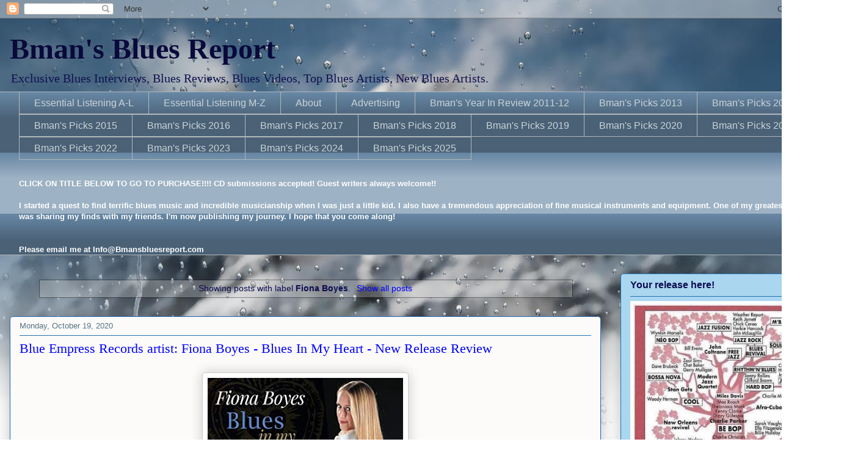

--- FILE ---
content_type: text/html; charset=UTF-8
request_url: https://www.bmansbluesreport.com/search/label/Fiona%20Boyes
body_size: 30051
content:
<!DOCTYPE html>
<html class='v2' dir='ltr' xmlns='http://www.w3.org/1999/xhtml' xmlns:b='http://www.google.com/2005/gml/b' xmlns:data='http://www.google.com/2005/gml/data' xmlns:expr='http://www.google.com/2005/gml/expr'>
<head>
<link href='https://www.blogger.com/static/v1/widgets/335934321-css_bundle_v2.css' rel='stylesheet' type='text/css'/>
<meta content='https://blogger.googleusercontent.com/img/b/R29vZ2xl/AVvXsEifh3FyVlA4x4XJQSXIN4MoljiiY97nKy4UUEEVTDp8ZMGWb3n-zGb0OnCYUoyY-w9irPp5rsf_kYl4Z7vV8sJn4qas0O2i-mLjQdQzZHqqQDyLqxTs7KnA6VPw8iMzccHMQBG_kaS4ng/s72-c/default.png' property='og:image'/>
<meta content='womb4_FzV7OVP83chGmDP3xh9v8YdlYBdsf3eARBZL0' name='google-site-verification'/>
<meta content='bfO9A6g_BG3qqt7iCjo2x0oOXmM1IKZfRnhwhkDJCbc' name='google-site-verification'/>
<meta content='IE=EmulateIE7' http-equiv='X-UA-Compatible'/>
<meta content='width=1100' name='viewport'/>
<meta content='text/html; charset=UTF-8' http-equiv='Content-Type'/>
<meta content='blogger' name='generator'/>
<link href='https://www.bmansbluesreport.com/favicon.ico' rel='icon' type='image/x-icon'/>
<link href='https://www.bmansbluesreport.com/search/label/Fiona%20Boyes' rel='canonical'/>
<link rel="alternate" type="application/atom+xml" title="Bman&#39;s Blues Report - Atom" href="https://www.bmansbluesreport.com/feeds/posts/default" />
<link rel="alternate" type="application/rss+xml" title="Bman&#39;s Blues Report - RSS" href="https://www.bmansbluesreport.com/feeds/posts/default?alt=rss" />
<link rel="service.post" type="application/atom+xml" title="Bman&#39;s Blues Report - Atom" href="https://www.blogger.com/feeds/18026601729833110/posts/default" />
<!--Can't find substitution for tag [blog.ieCssRetrofitLinks]-->
<meta content='https://www.bmansbluesreport.com/search/label/Fiona%20Boyes' property='og:url'/>
<meta content='Bman&#39;s Blues Report' property='og:title'/>
<meta content='' property='og:description'/>
<title>Bman's Blues Report: Fiona Boyes</title>
<script async='async' crossorigin='anonymous' src='https://pagead2.googlesyndication.com/pagead/js/adsbygoogle.js?client=ca-pub-6258178858679936'></script>
<style id='page-skin-1' type='text/css'><!--
/*
-----------------------------------------------
Blogger Template Style
Name:     Awesome Inc.
Designer: Tina Chen
URL:      tinachen.org
----------------------------------------------- */
/* Variable definitions
====================
<Variable name="keycolor" description="Main Color" type="color" default="#ffffff"/>
<Group description="Page" selector="body">
<Variable name="body.font" description="Font" type="font"
default="normal normal 13px Arial, Tahoma, Helvetica, FreeSans, sans-serif"/>
<Variable name="body.background.color" description="Background Color" type="color" default="#000000"/>
<Variable name="body.text.color" description="Text Color" type="color" default="#ffffff"/>
</Group>
<Group description="Links" selector=".main-inner">
<Variable name="link.color" description="Link Color" type="color" default="#888888"/>
<Variable name="link.visited.color" description="Visited Color" type="color" default="#444444"/>
<Variable name="link.hover.color" description="Hover Color" type="color" default="#cccccc"/>
</Group>
<Group description="Blog Title" selector=".header h1">
<Variable name="header.font" description="Title Font" type="font"
default="normal bold 40px Arial, Tahoma, Helvetica, FreeSans, sans-serif"/>
<Variable name="header.text.color" description="Title Color" type="color" default="#0c0c50" />
<Variable name="header.background.color" description="Header Background" type="color" default="transparent" />
</Group>
<Group description="Blog Description" selector=".header .description">
<Variable name="description.font" description="Font" type="font"
default="normal normal 14px Arial, Tahoma, Helvetica, FreeSans, sans-serif"/>
<Variable name="description.text.color" description="Text Color" type="color"
default="#0c0c50" />
</Group>
<Group description="Tabs Text" selector=".tabs-inner .widget li a">
<Variable name="tabs.font" description="Font" type="font"
default="normal bold 14px Arial, Tahoma, Helvetica, FreeSans, sans-serif"/>
<Variable name="tabs.text.color" description="Text Color" type="color" default="#0c0c50"/>
<Variable name="tabs.selected.text.color" description="Selected Color" type="color" default="#cad4d8"/>
</Group>
<Group description="Tabs Background" selector=".tabs-outer .PageList">
<Variable name="tabs.background.color" description="Background Color" type="color" default="#141414"/>
<Variable name="tabs.selected.background.color" description="Selected Color" type="color" default="#444444"/>
<Variable name="tabs.border.color" description="Border Color" type="color" default="#2273b1"/>
</Group>
<Group description="Date Header" selector=".main-inner .widget h2.date-header, .main-inner .widget h2.date-header span">
<Variable name="date.font" description="Font" type="font"
default="normal normal 14px Arial, Tahoma, Helvetica, FreeSans, sans-serif"/>
<Variable name="date.text.color" description="Text Color" type="color" default="#666666"/>
<Variable name="date.border.color" description="Border Color" type="color" default="#2273b1"/>
</Group>
<Group description="Post Title" selector="h3.post-title, h4, h3.post-title a">
<Variable name="post.title.font" description="Font" type="font"
default="normal bold 22px Arial, Tahoma, Helvetica, FreeSans, sans-serif"/>
<Variable name="post.title.text.color" description="Text Color" type="color" default="#0c0c50"/>
</Group>
<Group description="Post Background" selector=".post">
<Variable name="post.background.color" description="Background Color" type="color" default="#aad6f0" />
<Variable name="post.border.color" description="Border Color" type="color" default="#2273b1" />
<Variable name="post.border.bevel.color" description="Bevel Color" type="color" default="#2273b1"/>
</Group>
<Group description="Gadget Title" selector="h2">
<Variable name="widget.title.font" description="Font" type="font"
default="normal bold 14px Arial, Tahoma, Helvetica, FreeSans, sans-serif"/>
<Variable name="widget.title.text.color" description="Text Color" type="color" default="#0c0c50"/>
</Group>
<Group description="Gadget Text" selector=".sidebar .widget">
<Variable name="widget.font" description="Font" type="font"
default="normal normal 14px Arial, Tahoma, Helvetica, FreeSans, sans-serif"/>
<Variable name="widget.text.color" description="Text Color" type="color" default="#0c0c50"/>
<Variable name="widget.alternate.text.color" description="Alternate Color" type="color" default="#666666"/>
</Group>
<Group description="Gadget Links" selector=".sidebar .widget">
<Variable name="widget.link.color" description="Link Color" type="color" default="#0000ff"/>
<Variable name="widget.link.visited.color" description="Visited Color" type="color" default="#4d4de9"/>
<Variable name="widget.link.hover.color" description="Hover Color" type="color" default="#00ffff"/>
</Group>
<Group description="Gadget Background" selector=".sidebar .widget">
<Variable name="widget.background.color" description="Background Color" type="color" default="#141414"/>
<Variable name="widget.border.color" description="Border Color" type="color" default="#222222"/>
<Variable name="widget.border.bevel.color" description="Bevel Color" type="color" default="#000000"/>
</Group>
<Group description="Sidebar Background" selector=".column-left-inner .column-right-inner">
<Variable name="widget.outer.background.color" description="Background Color" type="color" default="transparent" />
</Group>
<Group description="Images" selector=".main-inner">
<Variable name="image.background.color" description="Background Color" type="color" default="transparent"/>
<Variable name="image.border.color" description="Border Color" type="color" default="transparent"/>
</Group>
<Group description="Feed" selector=".blog-feeds">
<Variable name="feed.text.color" description="Text Color" type="color" default="#0c0c50"/>
</Group>
<Group description="Feed Links" selector=".blog-feeds">
<Variable name="feed.link.color" description="Link Color" type="color" default="#0000ff"/>
<Variable name="feed.link.visited.color" description="Visited Color" type="color" default="#4d4de9"/>
<Variable name="feed.link.hover.color" description="Hover Color" type="color" default="#00ffff"/>
</Group>
<Group description="Pager" selector=".blog-pager">
<Variable name="pager.background.color" description="Background Color" type="color" default="#fcfbfa" />
</Group>
<Group description="Footer" selector=".footer-outer">
<Variable name="footer.background.color" description="Background Color" type="color" default="#aad6f0" />
<Variable name="footer.text.color" description="Text Color" type="color" default="#0c0c50" />
</Group>
<Variable name="title.shadow.spread" description="Title Shadow" type="length" default="-1px"/>
<Variable name="body.background" description="Body Background" type="background"
color="#f0f0f0"
default="$(color) none repeat scroll top left"/>
<Variable name="body.background.gradient.cap" description="Body Gradient Cap" type="url"
default="none"/>
<Variable name="body.background.size" description="Body Background Size" type="string" default="auto"/>
<Variable name="tabs.background.gradient" description="Tabs Background Gradient" type="url"
default="none"/>
<Variable name="header.background.gradient" description="Header Background Gradient" type="url" default="none" />
<Variable name="header.padding.top" description="Header Top Padding" type="length" default="22px" />
<Variable name="header.margin.top" description="Header Top Margin" type="length" default="0" />
<Variable name="header.margin.bottom" description="Header Bottom Margin" type="length" default="0" />
<Variable name="widget.padding.top" description="Widget Padding Top" type="length" default="8px" />
<Variable name="widget.padding.side" description="Widget Padding Side" type="length" default="15px" />
<Variable name="widget.outer.margin.top" description="Widget Top Margin" type="length" default="0" />
<Variable name="widget.outer.background.gradient" description="Gradient" type="url" default="none" />
<Variable name="widget.border.radius" description="Gadget Border Radius" type="length" default="0" />
<Variable name="outer.shadow.spread" description="Outer Shadow Size" type="length" default="0" />
<Variable name="date.header.border.radius.top" description="Date Header Border Radius Top" type="length" default="0" />
<Variable name="date.header.position" description="Date Header Position" type="length" default="15px" />
<Variable name="date.space" description="Date Space" type="length" default="30px" />
<Variable name="date.position" description="Date Float" type="string" default="static" />
<Variable name="date.padding.bottom" description="Date Padding Bottom" type="length" default="0" />
<Variable name="date.border.size" description="Date Border Size" type="length" default="0" />
<Variable name="date.background" description="Date Background" type="background" color="transparent"
default="$(color) none no-repeat scroll top left" />
<Variable name="date.first.border.radius.top" description="Date First top radius" type="length" default="5px" />
<Variable name="date.last.space.bottom" description="Date Last Space Bottom" type="length"
default="20px" />
<Variable name="date.last.border.radius.bottom" description="Date Last bottom radius" type="length" default="5px" />
<Variable name="post.first.padding.top" description="First Post Padding Top" type="length" default="0" />
<Variable name="image.shadow.spread" description="Image Shadow Size" type="length" default="0"/>
<Variable name="image.border.radius" description="Image Border Radius" type="length" default="0"/>
<Variable name="separator.outdent" description="Separator Outdent" type="length" default="15px" />
<Variable name="title.separator.border.size" description="Widget Title Border Size" type="length" default="1px" />
<Variable name="list.separator.border.size" description="List Separator Border Size" type="length" default="1px" />
<Variable name="shadow.spread" description="Shadow Size" type="length" default="0"/>
<Variable name="startSide" description="Side where text starts in blog language" type="automatic" default="left"/>
<Variable name="endSide" description="Side where text ends in blog language" type="automatic" default="right"/>
<Variable name="date.side" description="Side where date header is placed" type="string" default="right"/>
<Variable name="pager.border.radius.top" description="Pager Border Top Radius" type="length" default="5px" />
<Variable name="pager.space.top" description="Pager Top Space" type="length" default="1em" />
<Variable name="footer.background.gradient" description="Background Gradient" type="url" default="none" />
<Variable name="mobile.background.size" description="Mobile Background Size" type="string"
default="auto"/>
<Variable name="mobile.background.overlay" description="Mobile Background Overlay" type="string"
default="transparent none repeat scroll top left"/>
<Variable name="mobile.button.color" description="Mobile Button Color" type="color" default="#ffffff" />
*/
/* Content
----------------------------------------------- */
body {
font: normal normal 13px Arial, Tahoma, Helvetica, FreeSans, sans-serif;
color: #0c0c50;
background: #ffffff url(//themes.googleusercontent.com/image?id=1iJBX-a-hBX2tKaDdERpElPUmvb4r5MDX9lEx06AA-UtZIQCYziZg3PFbmOyt-g2sH8Jo) no-repeat fixed top center /* Credit: Josh Peterson */;
}
html body .content-outer {
min-width: 0;
max-width: 100%;
width: 100%;
}
a:link {
text-decoration: none;
color: #0000ff;
}
a:visited {
text-decoration: none;
color: #4d4de9;
}
a:hover {
text-decoration: underline;
color: #00ffff;
}
.body-fauxcolumn-outer .cap-top {
position: absolute;
z-index: 1;
height: 276px;
width: 100%;
background: transparent none repeat-x scroll top left;
_background-image: none;
}
/* Columns
----------------------------------------------- */
.content-inner {
padding: 0;
}
.header-inner .section {
margin: 0 16px;
}
.tabs-inner .section {
margin: 0 16px;
}
.main-inner {
padding-top: 30px;
}
.main-inner .column-center-inner,
.main-inner .column-left-inner,
.main-inner .column-right-inner {
padding: 0 5px;
}
*+html body .main-inner .column-center-inner {
margin-top: -30px;
}
#layout .main-inner .column-center-inner {
margin-top: 0;
}
/* Header
----------------------------------------------- */
.header-outer {
margin: 0 0 0 0;
background: transparent none repeat scroll 0 0;
}
.Header h1 {
font: normal bold 48px Georgia, Utopia, 'Palatino Linotype', Palatino, serif;
color: #09093b;
text-shadow: 0 0 -1px #000000;
}
.Header h1 a {
color: #09093b;
}
.Header .description {
font: normal normal 20px Georgia, Utopia, 'Palatino Linotype', Palatino, serif;
color: #11114e;
}
.header-inner .Header .titlewrapper,
.header-inner .Header .descriptionwrapper {
padding-left: 0;
padding-right: 0;
margin-bottom: 0;
}
.header-inner .Header .titlewrapper {
padding-top: 22px;
}
/* Tabs
----------------------------------------------- */
.tabs-outer {
overflow: hidden;
position: relative;
background: #6686a3 url(//www.blogblog.com/1kt/awesomeinc/tabs_gradient_light.png) repeat scroll 0 0;
}
#layout .tabs-outer {
overflow: visible;
}
.tabs-cap-top, .tabs-cap-bottom {
position: absolute;
width: 100%;
border-top: 1px solid #b1b8bb;
}
.tabs-cap-bottom {
bottom: 0;
}
.tabs-inner .widget li a {
display: inline-block;
margin: 0;
padding: .6em 1.5em;
font: normal normal 16px Arial, Tahoma, Helvetica, FreeSans, sans-serif;
color: #cad4d8;
border-top: 1px solid #b1b8bb;
border-bottom: 1px solid #b1b8bb;
border-left: 1px solid #b1b8bb;
height: 16px;
line-height: 16px;
}
.tabs-inner .widget li:last-child a {
border-right: 1px solid #b1b8bb;
}
.tabs-inner .widget li.selected a, .tabs-inner .widget li a:hover {
background: #051b59 url(//www.blogblog.com/1kt/awesomeinc/tabs_gradient_light.png) repeat-x scroll 0 -100px;
color: #ffffff;
}
/* Headings
----------------------------------------------- */
h2 {
font: normal bold 16px Arial, Tahoma, Helvetica, FreeSans, sans-serif;
color: #0c0c50;
}
/* Widgets
----------------------------------------------- */
.main-inner .section {
margin: 0 27px;
padding: 0;
}
.main-inner .column-left-outer,
.main-inner .column-right-outer {
margin-top: 0;
}
#layout .main-inner .column-left-outer,
#layout .main-inner .column-right-outer {
margin-top: 0;
}
.main-inner .column-left-inner,
.main-inner .column-right-inner {
background: transparent none repeat 0 0;
-moz-box-shadow: 0 0 0 rgba(0, 0, 0, .2);
-webkit-box-shadow: 0 0 0 rgba(0, 0, 0, .2);
-goog-ms-box-shadow: 0 0 0 rgba(0, 0, 0, .2);
box-shadow: 0 0 0 rgba(0, 0, 0, .2);
-moz-border-radius: 5px;
-webkit-border-radius: 5px;
-goog-ms-border-radius: 5px;
border-radius: 5px;
}
#layout .main-inner .column-left-inner,
#layout .main-inner .column-right-inner {
margin-top: 0;
}
.sidebar .widget {
font: normal normal 16px Arial, Tahoma, Helvetica, FreeSans, sans-serif;
color: #0c0c50;
}
.sidebar .widget a:link {
color: #0000ff;
}
.sidebar .widget a:visited {
color: #4d4de9;
}
.sidebar .widget a:hover {
color: #00ffff;
}
.sidebar .widget h2 {
text-shadow: 0 0 -1px #000000;
}
.main-inner .widget {
background-color: #aad6f0;
border: 1px solid #2273b1;
padding: 0 15px 15px;
margin: 20px -16px;
-moz-box-shadow: 0 0 20px rgba(0, 0, 0, .2);
-webkit-box-shadow: 0 0 20px rgba(0, 0, 0, .2);
-goog-ms-box-shadow: 0 0 20px rgba(0, 0, 0, .2);
box-shadow: 0 0 20px rgba(0, 0, 0, .2);
-moz-border-radius: 5px;
-webkit-border-radius: 5px;
-goog-ms-border-radius: 5px;
border-radius: 5px;
}
.main-inner .widget h2 {
margin: 0 -0;
padding: .6em 0 .5em;
border-bottom: 1px solid transparent;
}
.footer-inner .widget h2 {
padding: 0 0 .4em;
border-bottom: 1px solid transparent;
}
.main-inner .widget h2 + div, .footer-inner .widget h2 + div {
border-top: 1px solid #2273b1;
padding-top: 8px;
}
.main-inner .widget .widget-content {
margin: 0 -0;
padding: 7px 0 0;
}
.main-inner .widget ul, .main-inner .widget #ArchiveList ul.flat {
margin: -8px -15px 0;
padding: 0;
list-style: none;
}
.main-inner .widget #ArchiveList {
margin: -8px 0 0;
}
.main-inner .widget ul li, .main-inner .widget #ArchiveList ul.flat li {
padding: .5em 15px;
text-indent: 0;
color: #666666;
border-top: 0 solid #2273b1;
border-bottom: 1px solid transparent;
}
.main-inner .widget #ArchiveList ul li {
padding-top: .25em;
padding-bottom: .25em;
}
.main-inner .widget ul li:first-child, .main-inner .widget #ArchiveList ul.flat li:first-child {
border-top: none;
}
.main-inner .widget ul li:last-child, .main-inner .widget #ArchiveList ul.flat li:last-child {
border-bottom: none;
}
.post-body {
position: relative;
}
.main-inner .widget .post-body ul {
padding: 0 2.5em;
margin: .5em 0;
list-style: disc;
}
.main-inner .widget .post-body ul li {
padding: 0.25em 0;
margin-bottom: .25em;
color: #0c0c50;
border: none;
}
.footer-inner .widget ul {
padding: 0;
list-style: none;
}
.widget .zippy {
color: #666666;
}
/* Posts
----------------------------------------------- */
body .main-inner .Blog {
padding: 0;
margin-bottom: 1em;
background-color: transparent;
border: none;
-moz-box-shadow: 0 0 0 rgba(0, 0, 0, 0);
-webkit-box-shadow: 0 0 0 rgba(0, 0, 0, 0);
-goog-ms-box-shadow: 0 0 0 rgba(0, 0, 0, 0);
box-shadow: 0 0 0 rgba(0, 0, 0, 0);
}
.main-inner .section:last-child .Blog:last-child {
padding: 0;
margin-bottom: 1em;
}
.main-inner .widget h2.date-header {
margin: 0 -15px 1px;
padding: 0 0 0 0;
font: normal normal 13px Arial, Tahoma, Helvetica, FreeSans, sans-serif;
color: #587383;
background: transparent none no-repeat scroll top left;
border-top: 0 solid #2273b1;
border-bottom: 1px solid transparent;
-moz-border-radius-topleft: 0;
-moz-border-radius-topright: 0;
-webkit-border-top-left-radius: 0;
-webkit-border-top-right-radius: 0;
border-top-left-radius: 0;
border-top-right-radius: 0;
position: static;
bottom: 100%;
right: 15px;
text-shadow: 0 0 -1px #000000;
}
.main-inner .widget h2.date-header span {
font: normal normal 13px Arial, Tahoma, Helvetica, FreeSans, sans-serif;
display: block;
padding: .5em 15px;
border-left: 0 solid #2273b1;
border-right: 0 solid #2273b1;
}
.date-outer {
position: relative;
margin: 30px 0 20px;
padding: 0 15px;
background-color: #fcfbfa;
border: 1px solid #2264b1;
-moz-box-shadow: 0 0 20px rgba(0, 0, 0, .2);
-webkit-box-shadow: 0 0 20px rgba(0, 0, 0, .2);
-goog-ms-box-shadow: 0 0 20px rgba(0, 0, 0, .2);
box-shadow: 0 0 20px rgba(0, 0, 0, .2);
-moz-border-radius: 5px;
-webkit-border-radius: 5px;
-goog-ms-border-radius: 5px;
border-radius: 5px;
}
.date-outer:first-child {
margin-top: 0;
}
.date-outer:last-child {
margin-bottom: 20px;
-moz-border-radius-bottomleft: 5px;
-moz-border-radius-bottomright: 5px;
-webkit-border-bottom-left-radius: 5px;
-webkit-border-bottom-right-radius: 5px;
-goog-ms-border-bottom-left-radius: 5px;
-goog-ms-border-bottom-right-radius: 5px;
border-bottom-left-radius: 5px;
border-bottom-right-radius: 5px;
}
.date-posts {
margin: 0 -0;
padding: 0 0;
clear: both;
}
.post-outer, .inline-ad {
border-top: 1px solid #2273b1;
margin: 0 -0;
padding: 15px 0;
}
.post-outer {
padding-bottom: 10px;
}
.post-outer:first-child {
padding-top: 0;
border-top: none;
}
.post-outer:last-child, .inline-ad:last-child {
border-bottom: none;
}
.post-body {
position: relative;
}
.post-body img {
padding: 8px;
background: #ffffff;
border: 1px solid #cccccc;
-moz-box-shadow: 0 0 20px rgba(0, 0, 0, .2);
-webkit-box-shadow: 0 0 20px rgba(0, 0, 0, .2);
box-shadow: 0 0 20px rgba(0, 0, 0, .2);
-moz-border-radius: 5px;
-webkit-border-radius: 5px;
border-radius: 5px;
}
h3.post-title, h4 {
font: normal normal 22px Georgia, Utopia, 'Palatino Linotype', Palatino, serif;
color: #0000ff;
}
h3.post-title a {
font: normal normal 22px Georgia, Utopia, 'Palatino Linotype', Palatino, serif;
color: #0000ff;
}
h3.post-title a:hover {
color: #00ffff;
text-decoration: underline;
}
.post-header {
margin: 0 0 1em;
}
.post-body {
line-height: 1.4;
}
.post-outer h2 {
color: #0c0c50;
}
.post-footer {
margin: 1.5em 0 0;
}
#blog-pager {
padding: 15px;
font-size: 120%;
background-color: #fcfbfa;
border: 1px solid #2273b1;
-moz-box-shadow: 0 0 20px rgba(0, 0, 0, .2);
-webkit-box-shadow: 0 0 20px rgba(0, 0, 0, .2);
-goog-ms-box-shadow: 0 0 20px rgba(0, 0, 0, .2);
box-shadow: 0 0 20px rgba(0, 0, 0, .2);
-moz-border-radius: 5px;
-webkit-border-radius: 5px;
-goog-ms-border-radius: 5px;
border-radius: 5px;
-moz-border-radius-topleft: 5px;
-moz-border-radius-topright: 5px;
-webkit-border-top-left-radius: 5px;
-webkit-border-top-right-radius: 5px;
-goog-ms-border-top-left-radius: 5px;
-goog-ms-border-top-right-radius: 5px;
border-top-left-radius: 5px;
border-top-right-radius-topright: 5px;
margin-top: 1em;
}
.blog-feeds, .post-feeds {
margin: 1em 0;
text-align: center;
color: #0c0c50;
}
.blog-feeds a, .post-feeds a {
color: #0000ff;
}
.blog-feeds a:visited, .post-feeds a:visited {
color: #4d4de9;
}
.blog-feeds a:hover, .post-feeds a:hover {
color: #00ffff;
}
.post-outer .comments {
margin-top: 2em;
}
/* Comments
----------------------------------------------- */
.comments .comments-content .icon.blog-author {
background-repeat: no-repeat;
background-image: url([data-uri]);
}
.comments .comments-content .loadmore a {
border-top: 1px solid #b1b8bb;
border-bottom: 1px solid #b1b8bb;
}
.comments .continue {
border-top: 2px solid #b1b8bb;
}
/* Footer
----------------------------------------------- */
.footer-outer {
margin: -20px 0 -1px;
padding: 20px 0 0;
color: #0c0c50;
overflow: hidden;
}
.footer-fauxborder-left {
border-top: 1px solid #2273b1;
background: #aad6f0 none repeat scroll 0 0;
-moz-box-shadow: 0 0 20px rgba(0, 0, 0, .2);
-webkit-box-shadow: 0 0 20px rgba(0, 0, 0, .2);
-goog-ms-box-shadow: 0 0 20px rgba(0, 0, 0, .2);
box-shadow: 0 0 20px rgba(0, 0, 0, .2);
margin: 0 -20px;
}
/* Mobile
----------------------------------------------- */
body.mobile {
background-size: auto;
}
.mobile .body-fauxcolumn-outer {
background: transparent none repeat scroll top left;
}
*+html body.mobile .main-inner .column-center-inner {
margin-top: 0;
}
.mobile .main-inner .widget {
padding: 0 0 15px;
}
.mobile .main-inner .widget h2 + div,
.mobile .footer-inner .widget h2 + div {
border-top: none;
padding-top: 0;
}
.mobile .footer-inner .widget h2 {
padding: 0.5em 0;
border-bottom: none;
}
.mobile .main-inner .widget .widget-content {
margin: 0;
padding: 7px 0 0;
}
.mobile .main-inner .widget ul,
.mobile .main-inner .widget #ArchiveList ul.flat {
margin: 0 -15px 0;
}
.mobile .main-inner .widget h2.date-header {
right: 0;
}
.mobile .date-header span {
padding: 0.4em 0;
}
.mobile .date-outer:first-child {
margin-bottom: 0;
border: 1px solid #2264b1;
-moz-border-radius-topleft: 5px;
-moz-border-radius-topright: 5px;
-webkit-border-top-left-radius: 5px;
-webkit-border-top-right-radius: 5px;
-goog-ms-border-top-left-radius: 5px;
-goog-ms-border-top-right-radius: 5px;
border-top-left-radius: 5px;
border-top-right-radius: 5px;
}
.mobile .date-outer {
border-color: #2264b1;
border-width: 0 1px 1px;
}
.mobile .date-outer:last-child {
margin-bottom: 0;
}
.mobile .main-inner {
padding: 0;
}
.mobile .header-inner .section {
margin: 0;
}
.mobile .blog-posts {
padding: 0 10px;
}
.mobile .post-outer, .mobile .inline-ad {
padding: 5px 0;
}
.mobile .tabs-inner .section {
margin: 0 10px;
}
.mobile .main-inner .widget h2 {
margin: 0;
padding: 0;
}
.mobile .main-inner .widget h2.date-header span {
padding: 0;
}
.mobile .main-inner .widget .widget-content {
margin: 0;
padding: 7px 0 0;
}
.mobile #blog-pager {
border: 1px solid transparent;
background: #aad6f0 none repeat scroll 0 0;
}
.mobile .main-inner .column-left-inner,
.mobile .main-inner .column-right-inner {
background: transparent none repeat 0 0;
-moz-box-shadow: none;
-webkit-box-shadow: none;
-goog-ms-box-shadow: none;
box-shadow: none;
}
.mobile .date-posts {
margin: 0;
padding: 0;
}
.mobile .footer-fauxborder-left {
margin: 0;
border-top: inherit;
}
.mobile .main-inner .section:last-child .Blog:last-child {
margin-bottom: 0;
}
.mobile-index-contents {
color: #0c0c50;
}
.mobile .mobile-link-button {
background: #0000ff url(//www.blogblog.com/1kt/awesomeinc/tabs_gradient_light.png) repeat scroll 0 0;
}
.mobile-link-button a:link, .mobile-link-button a:visited {
color: #ffffff;
}
.mobile .tabs-inner .PageList .widget-content {
background: transparent;
border-top: 1px solid;
border-color: #b1b8bb;
color: #cad4d8;
}
.mobile .tabs-inner .PageList .widget-content .pagelist-arrow {
border-left: 1px solid #b1b8bb;
}

--></style>
<style id='template-skin-1' type='text/css'><!--
body {
min-width: 1400px;
}
.content-outer, .content-fauxcolumn-outer, .region-inner {
min-width: 1400px;
max-width: 1400px;
_width: 1400px;
}
.main-inner .columns {
padding-left: 0;
padding-right: 400px;
}
.main-inner .fauxcolumn-center-outer {
left: 0;
right: 400px;
/* IE6 does not respect left and right together */
_width: expression(this.parentNode.offsetWidth -
parseInt("0") -
parseInt("400px") + 'px');
}
.main-inner .fauxcolumn-left-outer {
width: 0;
}
.main-inner .fauxcolumn-right-outer {
width: 400px;
}
.main-inner .column-left-outer {
width: 0;
right: 100%;
margin-left: -0;
}
.main-inner .column-right-outer {
width: 400px;
margin-right: -400px;
}
#layout {
min-width: 0;
}
#layout .content-outer {
min-width: 0;
width: 800px;
}
#layout .region-inner {
min-width: 0;
width: auto;
}
--></style>
<link href='https://www.blogger.com/dyn-css/authorization.css?targetBlogID=18026601729833110&amp;zx=5d655af6-dbb9-40d4-b585-0708e7dbe704' media='none' onload='if(media!=&#39;all&#39;)media=&#39;all&#39;' rel='stylesheet'/><noscript><link href='https://www.blogger.com/dyn-css/authorization.css?targetBlogID=18026601729833110&amp;zx=5d655af6-dbb9-40d4-b585-0708e7dbe704' rel='stylesheet'/></noscript>
<meta name='google-adsense-platform-account' content='ca-host-pub-1556223355139109'/>
<meta name='google-adsense-platform-domain' content='blogspot.com'/>

<!-- data-ad-client=ca-pub-6258178858679936 -->

</head>
<body class='loading'>
<div class='navbar section' id='navbar'><div class='widget Navbar' data-version='1' id='Navbar1'><script type="text/javascript">
    function setAttributeOnload(object, attribute, val) {
      if(window.addEventListener) {
        window.addEventListener('load',
          function(){ object[attribute] = val; }, false);
      } else {
        window.attachEvent('onload', function(){ object[attribute] = val; });
      }
    }
  </script>
<div id="navbar-iframe-container"></div>
<script type="text/javascript" src="https://apis.google.com/js/platform.js"></script>
<script type="text/javascript">
      gapi.load("gapi.iframes:gapi.iframes.style.bubble", function() {
        if (gapi.iframes && gapi.iframes.getContext) {
          gapi.iframes.getContext().openChild({
              url: 'https://www.blogger.com/navbar/18026601729833110?origin\x3dhttps://www.bmansbluesreport.com',
              where: document.getElementById("navbar-iframe-container"),
              id: "navbar-iframe"
          });
        }
      });
    </script><script type="text/javascript">
(function() {
var script = document.createElement('script');
script.type = 'text/javascript';
script.src = '//pagead2.googlesyndication.com/pagead/js/google_top_exp.js';
var head = document.getElementsByTagName('head')[0];
if (head) {
head.appendChild(script);
}})();
</script>
</div></div>
<div itemscope='itemscope' itemtype='http://schema.org/Blog' style='display: none;'>
<meta content='Bman&#39;s Blues Report' itemprop='name'/>
</div>
<div class='body-fauxcolumns'>
<div class='fauxcolumn-outer body-fauxcolumn-outer'>
<div class='cap-top'>
<div class='cap-left'></div>
<div class='cap-right'></div>
</div>
<div class='fauxborder-left'>
<div class='fauxborder-right'></div>
<div class='fauxcolumn-inner'>
</div>
</div>
<div class='cap-bottom'>
<div class='cap-left'></div>
<div class='cap-right'></div>
</div>
</div>
</div>
<div class='content'>
<div class='content-fauxcolumns'>
<div class='fauxcolumn-outer content-fauxcolumn-outer'>
<div class='cap-top'>
<div class='cap-left'></div>
<div class='cap-right'></div>
</div>
<div class='fauxborder-left'>
<div class='fauxborder-right'></div>
<div class='fauxcolumn-inner'>
</div>
</div>
<div class='cap-bottom'>
<div class='cap-left'></div>
<div class='cap-right'></div>
</div>
</div>
</div>
<div class='content-outer'>
<div class='content-cap-top cap-top'>
<div class='cap-left'></div>
<div class='cap-right'></div>
</div>
<div class='fauxborder-left content-fauxborder-left'>
<div class='fauxborder-right content-fauxborder-right'></div>
<div class='content-inner'>
<header>
<div class='header-outer'>
<div class='header-cap-top cap-top'>
<div class='cap-left'></div>
<div class='cap-right'></div>
</div>
<div class='fauxborder-left header-fauxborder-left'>
<div class='fauxborder-right header-fauxborder-right'></div>
<div class='region-inner header-inner'>
<div class='header section' id='header'><div class='widget Header' data-version='1' id='Header1'>
<div id='header-inner'>
<div class='titlewrapper'>
<h1 class='title'>
<a href='https://www.bmansbluesreport.com/'>
Bman's Blues Report
</a>
</h1>
</div>
<div class='descriptionwrapper'>
<p class='description'><span>Exclusive Blues Interviews, Blues Reviews, Blues Videos, Top Blues Artists, New Blues Artists.</span></p>
</div>
</div>
</div></div>
</div>
</div>
<div class='header-cap-bottom cap-bottom'>
<div class='cap-left'></div>
<div class='cap-right'></div>
</div>
</div>
</header>
<div class='tabs-outer'>
<div class='tabs-cap-top cap-top'>
<div class='cap-left'></div>
<div class='cap-right'></div>
</div>
<div class='fauxborder-left tabs-fauxborder-left'>
<div class='fauxborder-right tabs-fauxborder-right'></div>
<div class='region-inner tabs-inner'>
<div class='tabs section' id='crosscol'><div class='widget PageList' data-version='1' id='PageList1'>
<h2>Pages</h2>
<div class='widget-content'>
<ul>
<li>
<a href='http://www.bmansbluesreport.com/p/must-have-recordings.html'>Essential Listening A-L</a>
</li>
<li>
<a href='http://www.bmansbluesreport.com/p/essential-listening-m-z.html'>Essential Listening M-Z</a>
</li>
<li>
<a href='http://www.bmansbluesreport.com/p/about-bmans-blues-report.html'>About</a>
</li>
<li>
<a href='http://www.bmansbluesreport.com/p/advertizing.html'>Advertising</a>
</li>
<li>
<a href='http://www.bmansbluesreport.com/p/bmans-year-in-review.html'>Bman's Year In Review 2011-12</a>
</li>
<li>
<a href='http://www.bmansbluesreport.com/p/bmans-picks-2013.html'>Bman's Picks 2013</a>
</li>
<li>
<a href='http://www.bmansbluesreport.com/p/bmans-picks.html'>Bman's Picks 2014</a>
</li>
<li>
<a href='http://www.bmansbluesreport.com/p/bmans-picks-2015.html'>Bman's Picks 2015</a>
</li>
<li>
<a href='http://www.bmansbluesreport.com/p/bmans-picks-2016.html'>Bman's Picks 2016</a>
</li>
<li>
<a href='http://www.bmansbluesreport.com/p/blog-page_27.html'>Bman's Picks 2017</a>
</li>
<li>
<a href='https://www.bmansbluesreport.com/p/bmans-picks-2017-this-will-be-long.html'>Bman's Picks 2018</a>
</li>
<li>
<a href='https://www.bmansbluesreport.com/p/blog-page.html'>Bman's Picks 2019</a>
</li>
<li>
<a href='https://www.bmansbluesreport.com/p/bmans-picks-2019-bmans-picks-2019-this.html'>Bman's Picks 2020</a>
</li>
<li>
<a href='https://www.bmansbluesreport.com/p/bmans-picks-2021.html'>Bman's Picks 2021</a>
</li>
<li>
<a href='https://www.bmansbluesreport.com/p/bmans-picks-2022.html'>Bman's Picks 2022</a>
</li>
<li>
<a href='https://www.bmansbluesreport.com/p/bmans-picks-2023.html'>Bman's Picks 2023</a>
</li>
<li>
<a href='https://www.bmansbluesreport.com/p/bmans-picks-2024.html'>Bman's Picks 2024</a>
</li>
<li>
<a href='https://www.bmansbluesreport.com/p/bmans-picks-2025.html'>Bman's Picks 2025</a>
</li>
</ul>
<div class='clear'></div>
</div>
</div></div>
<div class='tabs section' id='crosscol-overflow'><div class='widget Text' data-version='1' id='Text2'>
<div class='widget-content'>
<span style="color: white;"><span style="font-weight: bold;">CLICK ON TITLE BELOW TO GO TO PURCHASE!!!!




<span style="font-weight: bold;">CD submissions accepted!           Guest writers always welcome!!</span><br /><br /><span style="font-weight: bold;">I started a quest to find terrific blues music and incredible musicianship when I was just a little kid. I also have a tremendous appreciation of fine musical instruments and equipment. One of my greatest joys all of my life was sharing my finds with my friends. I'm now publishing my journey. I hope that you come along!<br /><br /><br /><span style="color: white;">Please email me at Info@Bmansbluesreport.com</span></span> <!--[if gte mso 9]><xml>  <w:worddocument>   <w:view>Normal</w:View>   <w:zoom>0</w:Zoom>   <w:punctuationkerning/>   <w:validateagainstschemas/>   <w:saveifxmlinvalid>false</w:SaveIfXMLInvalid>   <w:ignoremixedcontent>false</w:IgnoreMixedContent>   <w:alwaysshowplaceholdertext>false</w:AlwaysShowPlaceholderText>   <w:compatibility>    <w:breakwrappedtables/>    <w:snaptogridincell/>    <w:wraptextwithpunct/>    <w:useasianbreakrules/>    <w:dontgrowautofit/>   </w:Compatibility>   <w:browserlevel>MicrosoftInternetExplorer4</w:BrowserLevel>  </w:WordDocument> </xml><![endif]--><!--[if gte mso 9]><xml>  <w:latentstyles deflockedstate="false" latentstylecount="156">  </w:LatentStyles> </xml><![endif]--><!--[if gte mso 10]> <style>  /* Style Definitions */  table.MsoNormalTable 	{mso-style-name:"Table Normal"; 	mso-tstyle-rowband-size:0; 	mso-tstyle-colband-size:0; 	mso-style-noshow:yes; 	mso-style-parent:""; 	mso-padding-alt:0in 5.4pt 0in 5.4pt; 	mso-para-margin:0in; 	mso-para-margin-bottom:.0001pt; 	mso-pagination:widow-orphan; 	font-size:10.0pt; 	font-family:"Times New Roman"; 	mso-ansi-language:#0400; 	mso-fareast-language:#0400; 	mso-bidi-language:#0400;} </style> <![endif]--></span></span>
</div>
<div class='clear'></div>
</div></div>
</div>
</div>
<div class='tabs-cap-bottom cap-bottom'>
<div class='cap-left'></div>
<div class='cap-right'></div>
</div>
</div>
<div class='main-outer'>
<div class='main-cap-top cap-top'>
<div class='cap-left'></div>
<div class='cap-right'></div>
</div>
<div class='fauxborder-left main-fauxborder-left'>
<div class='fauxborder-right main-fauxborder-right'></div>
<div class='region-inner main-inner'>
<div class='columns fauxcolumns'>
<div class='fauxcolumn-outer fauxcolumn-center-outer'>
<div class='cap-top'>
<div class='cap-left'></div>
<div class='cap-right'></div>
</div>
<div class='fauxborder-left'>
<div class='fauxborder-right'></div>
<div class='fauxcolumn-inner'>
</div>
</div>
<div class='cap-bottom'>
<div class='cap-left'></div>
<div class='cap-right'></div>
</div>
</div>
<div class='fauxcolumn-outer fauxcolumn-left-outer'>
<div class='cap-top'>
<div class='cap-left'></div>
<div class='cap-right'></div>
</div>
<div class='fauxborder-left'>
<div class='fauxborder-right'></div>
<div class='fauxcolumn-inner'>
</div>
</div>
<div class='cap-bottom'>
<div class='cap-left'></div>
<div class='cap-right'></div>
</div>
</div>
<div class='fauxcolumn-outer fauxcolumn-right-outer'>
<div class='cap-top'>
<div class='cap-left'></div>
<div class='cap-right'></div>
</div>
<div class='fauxborder-left'>
<div class='fauxborder-right'></div>
<div class='fauxcolumn-inner'>
</div>
</div>
<div class='cap-bottom'>
<div class='cap-left'></div>
<div class='cap-right'></div>
</div>
</div>
<!-- corrects IE6 width calculation -->
<div class='columns-inner'>
<div class='column-center-outer'>
<div class='column-center-inner'>
<div class='main section' id='main'><div class='widget Blog' data-version='1' id='Blog1'>
<div class='blog-posts hfeed'>
<div class='status-msg-wrap'>
<div class='status-msg-body'>
Showing posts with label <b>Fiona Boyes</b>. <a href="https://www.bmansbluesreport.com/">Show all posts</a>
</div>
<div class='status-msg-border'>
<div class='status-msg-bg'>
<div class='status-msg-hidden'>Showing posts with label <b>Fiona Boyes</b>. <a href="https://www.bmansbluesreport.com/">Show all posts</a></div>
</div>
</div>
</div>
<div style='clear: both;'></div>

          <div class="date-outer">
        
<h2 class='date-header'><span>Monday, October 19, 2020</span></h2>

          <div class="date-posts">
        
<div class='post-outer'>
<div class='post hentry' itemscope='itemscope' itemtype='http://schema.org/BlogPosting'>
<a name='5264347564429880225'></a>
<h3 class='post-title entry-title' itemprop='name'>
<a href='https://www.amazon.com/Blues-My-Heart-Fiona-Boyes/dp/B08F8KSLS6'>Blue Empress Records artist: Fiona Boyes - Blues In My Heart - New Release Review</a>
</h3>
<div class='post-header'>
<div class='post-header-line-1'></div>
</div>
<div class='post-body entry-content' id='post-body-5264347564429880225' itemprop='articleBody'>
<div class="separator" style="clear: both;"><a href="https://blogger.googleusercontent.com/img/b/R29vZ2xl/AVvXsEj9xYQRuLTwBdeSi9e5Z2FpsigYX8jkvQR71YS0AscpUEAZHS_VkJEDJ1ogF8NBS7P90gws9d4PXqb96GVOQbhMud9Ch9-RLOipQEFmkyypH0tUtsl-hHSvYmDGA5iExOqm6S5rmBlJ2g/s355/fb.jpg" style="display: block; padding: 1em 0px; text-align: center;"><img alt="" border="0" data-original-height="355" data-original-width="355" loading="lazy" src="https://blogger.googleusercontent.com/img/b/R29vZ2xl/AVvXsEj9xYQRuLTwBdeSi9e5Z2FpsigYX8jkvQR71YS0AscpUEAZHS_VkJEDJ1ogF8NBS7P90gws9d4PXqb96GVOQbhMud9Ch9-RLOipQEFmkyypH0tUtsl-hHSvYmDGA5iExOqm6S5rmBlJ2g/s320/fb.jpg" width="320" /></a></div><p>&nbsp;I just had the opportunity to review the most recent release, <b>Blues In My Heart,</b> from Fiona <b>Boyes</b> and it's very good. A remaster of her first solo release from 2000 this is just releases by Reference Recordings and a tight mix. Opening with original track, <b><i>Blues In My Heart</i></b>, Boyes on acoustic guitar and vocal shows real finesse, a strong voice and clean execution. On Leadbelly's, <b><i>Pig Meat</i></b>, Boyes lets loose on it with much less controlled vocals and really fans the guitar with hot clean runs. Very nice. One of my favorite tracks on the release is ballad, <b><i>Have Faith</i></b>, with it's sensitive melody and quiet vocal and guitar blending. In Memphis Minnie style, <b><i>Honey You Can Take My Man </i></b>and joined by Kaz Dalla Rosa on harmonica, Paula Dowse on drums and Gina Woods on piano, Boyes really gets a swing on. Excellent! Boyes does a real nice job on Rev. Gary Davis' <i><b>Mean Old World</b></i>. Her guitar fingering, thumped accents and bluesy vocals really come together nicely on this one. Another particularly sensitive guitar work is JB Lenoir's <b><i>Mercy.</i></b> Boyes really works the guitar for every expression and in concert with her vocals produces another of the top tracks on the release. Wrapping the release is <i><b>Hotel Room</b></i>, a contemporary blues with a strong melody. Boyes really does have a strong voice and this last track is the radio track that can showcase it best with a real nice harmonica solo by Dalla Rosa. Solid closer for a solid release.&nbsp;</p>
<br />
<img alt="View Bman Blueswriter&#39;s profile on LinkedIn" border="0" height="33" loading="lazy" src="https://static.licdn.com/scds/common/u/img/webpromo/btn_viewmy_160x33.png" width="160" /><br />
<br />
&nbsp;


<b style="color: #cc0000;"> 
 If you support live Blues acts, up and coming Blues talents and want to learn more about Blues news and Fathers of the Blues, Like ---Bman&#8217;s Blues Report--- Facebook Page! I&#8217;m looking for great talent and trying to grow the audience for your favorites band!</b><span style="color: #cc0000;"> </span>-&nbsp;<span style="font-size: large;"><a href="http://www.facebook.com/bluesreport"> <b><span style="color: red;">&#8221;LIKE&#8221;</span></b></a></span><br />
<br />
&nbsp;For added exposure -  Blues World Wide Group <a b="" href="https://www.facebook.com/groups/bluesworldwide/"> "LIKE"&nbsp;</a><br />
<br />
&nbsp;


<img alt="qrcode" loading="lazy" src="https://lh3.googleusercontent.com/blogger_img_proxy/AEn0k_t1brtrSAGLEOOuK616PlRMbtOIA2aOubeikHzkQVgoYFl2L79ARK26WWwjfopmH9DezcTkOUP8sbSvZTPFGcgC-wusfCw61ag2CRqCU8lK5rK7-W8PtVMe7q-5N4XkZ5HFqSAT=s0-d"><div><br /></div><div>


&#8220;Like&#8221; Bman&#8217;s Facebook page and get support for your favorite band or venue - click<a href="http://www.facebook.com/bluesreport"> HERE</a>&nbsp;</div><div><br /></div><div><iframe allow="accelerometer; autoplay; clipboard-write; encrypted-media; gyroscope; picture-in-picture" allowfullscreen="" frameborder="0" height="315" src="https://www.youtube.com/embed/Q3a38m2QeVg" width="560"></iframe></div>
<div style='clear: both;'></div>
</div>
<div class='post-footer'>
<div class='post-footer-line post-footer-line-1'><span class='post-author vcard'>
Posted by
<span class='fn'>Bman</span>
</span>
<span class='post-timestamp'>
at
<a class='timestamp-link' href='https://www.bmansbluesreport.com/2020/10/blue-empress-records-artist-fiona-boyes.html' itemprop='url' rel='bookmark' title='permanent link'><abbr class='published' itemprop='datePublished' title='2020-10-19T16:41:00-07:00'>4:41&#8239;PM</abbr></a>
</span>
<span class='post-comment-link'>
<a class='comment-link' href='https://www.bmansbluesreport.com/2020/10/blue-empress-records-artist-fiona-boyes.html#comment-form' onclick=''>
No comments:
              </a>
</span>
<span class='post-icons'>
<span class='item-action'>
<a href='https://www.blogger.com/email-post/18026601729833110/5264347564429880225' title='Email Post'>
<img alt="" class="icon-action" height="13" src="//img1.blogblog.com/img/icon18_email.gif" width="18">
</a>
</span>
<span class='item-control blog-admin pid-1059822848'>
<a href='https://www.blogger.com/post-edit.g?blogID=18026601729833110&postID=5264347564429880225&from=pencil' title='Edit Post'>
<img alt='' class='icon-action' height='18' src='https://resources.blogblog.com/img/icon18_edit_allbkg.gif' width='18'/>
</a>
</span>
</span>
<div class='post-share-buttons goog-inline-block'>
<a class='goog-inline-block share-button sb-email' href='https://www.blogger.com/share-post.g?blogID=18026601729833110&postID=5264347564429880225&target=email' target='_blank' title='Email This'><span class='share-button-link-text'>Email This</span></a><a class='goog-inline-block share-button sb-blog' href='https://www.blogger.com/share-post.g?blogID=18026601729833110&postID=5264347564429880225&target=blog' onclick='window.open(this.href, "_blank", "height=270,width=475"); return false;' target='_blank' title='BlogThis!'><span class='share-button-link-text'>BlogThis!</span></a><a class='goog-inline-block share-button sb-twitter' href='https://www.blogger.com/share-post.g?blogID=18026601729833110&postID=5264347564429880225&target=twitter' target='_blank' title='Share to X'><span class='share-button-link-text'>Share to X</span></a><a class='goog-inline-block share-button sb-facebook' href='https://www.blogger.com/share-post.g?blogID=18026601729833110&postID=5264347564429880225&target=facebook' onclick='window.open(this.href, "_blank", "height=430,width=640"); return false;' target='_blank' title='Share to Facebook'><span class='share-button-link-text'>Share to Facebook</span></a><a class='goog-inline-block share-button sb-pinterest' href='https://www.blogger.com/share-post.g?blogID=18026601729833110&postID=5264347564429880225&target=pinterest' target='_blank' title='Share to Pinterest'><span class='share-button-link-text'>Share to Pinterest</span></a>
</div>
<span class='post-backlinks post-comment-link'>
</span>
</div>
<div class='post-footer-line post-footer-line-2'><span class='post-labels'>
Labels:
<a href='https://www.bmansbluesreport.com/search/label/Blue%20Empress%20Records' rel='tag'>Blue Empress Records</a>,
<a href='https://www.bmansbluesreport.com/search/label/Blues%20In%20My%20Heart' rel='tag'>Blues In My Heart</a>,
<a href='https://www.bmansbluesreport.com/search/label/Fiona%20Boyes' rel='tag'>Fiona Boyes</a>,
<a href='https://www.bmansbluesreport.com/search/label/Reference%20Recordings' rel='tag'>Reference Recordings</a>
</span>
</div>
<div class='post-footer-line post-footer-line-3'></div>
</div>
</div>
</div>

          </div></div>
        

          <div class="date-outer">
        
<h2 class='date-header'><span>Thursday, December 6, 2018</span></h2>

          <div class="date-posts">
        
<div class='post-outer'>
<div class='post hentry' itemscope='itemscope' itemtype='http://schema.org/BlogPosting'>
<a name='870302866110546869'></a>
<h3 class='post-title entry-title' itemprop='name'>
<a href='https://www.amazon.com/Voodoo-Shadows-Fiona-Boyes/dp/B07HB9DR7L'>Reference Recordings artist: Fiona Boyes - Voodoo in the Shadows - New Release Review</a>
</h3>
<div class='post-header'>
<div class='post-header-line-1'></div>
</div>
<div class='post-body entry-content' id='post-body-870302866110546869' itemprop='articleBody'>
<div dir="ltr" style="text-align: left;" trbidi="on">
<div class="separator" style="clear: both; text-align: center;">
<a href="https://blogger.googleusercontent.com/img/b/R29vZ2xl/AVvXsEgkgotgmY04lS3gwipg6YuY9DX3hnfshwFBtJsIj3gisDde1EA28HT-BeIsNV9klLFAykKSA2khbpXCaqvjmmU25o1vOt4TUjw0CLKSP0nMbgWOw1jsZe1NvPkFAYP58pdfbzvAfZdgvg/s1600/fb.jpg" imageanchor="1" style="clear: left; float: left; margin-bottom: 1em; margin-right: 1em;"><img border="0" data-original-height="383" data-original-width="425" height="288" loading="lazy" src="https://blogger.googleusercontent.com/img/b/R29vZ2xl/AVvXsEgkgotgmY04lS3gwipg6YuY9DX3hnfshwFBtJsIj3gisDde1EA28HT-BeIsNV9klLFAykKSA2khbpXCaqvjmmU25o1vOt4TUjw0CLKSP0nMbgWOw1jsZe1NvPkFAYP58pdfbzvAfZdgvg/s320/fb.jpg" width="320" /></a></div>
<div dir="ltr" style="text-align: left;" trbidi="on">
I just had the opportunity to review the most recent release, <b>Voodoo in the Shadows</b>, from <b>Fiona Boyes</b>. Opening with dark, smoky <i><b>Call Their Name</b></i>, Boyes, with her swampy guitar rhythms and solid vocals leads the way backed by Tim Neal on keys, Mark Grunden on drums and Johnny Sansone on harp. <b><i>On What You Put On Me</i></b>, the band sets a Mississippi hill country pace with Sansone wailing away on harp and Boyes laying out some prime cigar box slide work. Very nice. On Latin flavored, <b><i>Dark and Dangerous Love</i></b> shows a different side of Boyes with dark, a seductive melody, steamy vocals and smooth guitar lead. Neal adds some real nice sax backing in addition to a hot organ solo and Grunden's conga playing really spices it up. <b><i>New Orleans</i></b> has a nice bluesy feel with great piano work by Neal. R&amp;B roots fuel <b><i>With A Little Respect</i></b>. Neal steps up with another nice sax solo and melodic harp work by Sansone adds just the right tough to Boyes vocal efforts. Wrapping the release is another R&amp;B track, <b><i>Ember</i></b>, with the most straight forward melody. Boyes' vocals are really nice and her guitar lead is tight, warmed nicely by the organ efforts of Neal. This is a nice closer for a real solid release.<br />
<br /></div>
<br />
<img alt="View Bman Blueswriter&#39;s profile on LinkedIn" border="0" height="33" loading="lazy" src="https://static.licdn.com/scds/common/u/img/webpromo/btn_viewmy_160x33.png" width="160" /><br />
<br />
&nbsp;


<b style="color: #cc0000;"> 
 If you support live Blues acts, up and coming Blues talents and want to learn more about Blues news and Fathers of the Blues, Like ---Bman&#8217;s Blues Report--- Facebook Page! I&#8217;m looking for great talent and trying to grow the audience for your favorites band!</b><span style="color: #cc0000;"> </span>-&nbsp;<span style="font-size: large;"><a href="http://www.facebook.com/bluesreport"> <b><span style="color: red;">&#8221;LIKE&#8221;</span></b></a></span><br />
<br />
&nbsp;For added exposure -  Blues World Wide Group <a b="" href="https://www.facebook.com/groups/bluesworldwide/"> "LIKE"&nbsp;</a><br />
<br />
&nbsp;


<img alt="qrcode" loading="lazy" src="https://lh3.googleusercontent.com/blogger_img_proxy/AEn0k_t1brtrSAGLEOOuK616PlRMbtOIA2aOubeikHzkQVgoYFl2L79ARK26WWwjfopmH9DezcTkOUP8sbSvZTPFGcgC-wusfCw61ag2CRqCU8lK5rK7-W8PtVMe7q-5N4XkZ5HFqSAT=s0-d"><br />
<br />
&nbsp;&#8220;Like&#8221; Bman&#8217;s Facebook page and get support for your favorite band or venue - click<a href="http://www.facebook.com/bluesreport"> HERE</a><br />
<br />
<iframe allow="accelerometer; autoplay; encrypted-media; gyroscope; picture-in-picture" allowfullscreen="" frameborder="0" height="315" src="https://www.youtube.com/embed/quRoX2Ym-Lk" width="560"></iframe></div>
<div style='clear: both;'></div>
</div>
<div class='post-footer'>
<div class='post-footer-line post-footer-line-1'><span class='post-author vcard'>
Posted by
<span class='fn'>Bman</span>
</span>
<span class='post-timestamp'>
at
<a class='timestamp-link' href='https://www.bmansbluesreport.com/2018/12/reference-recordings-artist-fiona-boyes.html' itemprop='url' rel='bookmark' title='permanent link'><abbr class='published' itemprop='datePublished' title='2018-12-06T15:44:00-07:00'>3:44&#8239;PM</abbr></a>
</span>
<span class='post-comment-link'>
<a class='comment-link' href='https://www.bmansbluesreport.com/2018/12/reference-recordings-artist-fiona-boyes.html#comment-form' onclick=''>
No comments:
              </a>
</span>
<span class='post-icons'>
<span class='item-action'>
<a href='https://www.blogger.com/email-post/18026601729833110/870302866110546869' title='Email Post'>
<img alt="" class="icon-action" height="13" src="//img1.blogblog.com/img/icon18_email.gif" width="18">
</a>
</span>
<span class='item-control blog-admin pid-1059822848'>
<a href='https://www.blogger.com/post-edit.g?blogID=18026601729833110&postID=870302866110546869&from=pencil' title='Edit Post'>
<img alt='' class='icon-action' height='18' src='https://resources.blogblog.com/img/icon18_edit_allbkg.gif' width='18'/>
</a>
</span>
</span>
<div class='post-share-buttons goog-inline-block'>
<a class='goog-inline-block share-button sb-email' href='https://www.blogger.com/share-post.g?blogID=18026601729833110&postID=870302866110546869&target=email' target='_blank' title='Email This'><span class='share-button-link-text'>Email This</span></a><a class='goog-inline-block share-button sb-blog' href='https://www.blogger.com/share-post.g?blogID=18026601729833110&postID=870302866110546869&target=blog' onclick='window.open(this.href, "_blank", "height=270,width=475"); return false;' target='_blank' title='BlogThis!'><span class='share-button-link-text'>BlogThis!</span></a><a class='goog-inline-block share-button sb-twitter' href='https://www.blogger.com/share-post.g?blogID=18026601729833110&postID=870302866110546869&target=twitter' target='_blank' title='Share to X'><span class='share-button-link-text'>Share to X</span></a><a class='goog-inline-block share-button sb-facebook' href='https://www.blogger.com/share-post.g?blogID=18026601729833110&postID=870302866110546869&target=facebook' onclick='window.open(this.href, "_blank", "height=430,width=640"); return false;' target='_blank' title='Share to Facebook'><span class='share-button-link-text'>Share to Facebook</span></a><a class='goog-inline-block share-button sb-pinterest' href='https://www.blogger.com/share-post.g?blogID=18026601729833110&postID=870302866110546869&target=pinterest' target='_blank' title='Share to Pinterest'><span class='share-button-link-text'>Share to Pinterest</span></a>
</div>
<span class='post-backlinks post-comment-link'>
</span>
</div>
<div class='post-footer-line post-footer-line-2'><span class='post-labels'>
Labels:
<a href='https://www.bmansbluesreport.com/search/label/Fiona%20Boyes' rel='tag'>Fiona Boyes</a>,
<a href='https://www.bmansbluesreport.com/search/label/Johnny%20Sansone' rel='tag'>Johnny Sansone</a>,
<a href='https://www.bmansbluesreport.com/search/label/Reference%20Recordings' rel='tag'>Reference Recordings</a>,
<a href='https://www.bmansbluesreport.com/search/label/Review' rel='tag'>Review</a>,
<a href='https://www.bmansbluesreport.com/search/label/Voodoo%20in%20the%20Shadows' rel='tag'>Voodoo in the Shadows</a>
</span>
</div>
<div class='post-footer-line post-footer-line-3'></div>
</div>
</div>
</div>

          </div></div>
        

          <div class="date-outer">
        
<h2 class='date-header'><span>Monday, January 9, 2017</span></h2>

          <div class="date-posts">
        
<div class='post-outer'>
<div class='post hentry' itemscope='itemscope' itemtype='http://schema.org/BlogPosting'>
<a name='3610424273916451620'></a>
<h3 class='post-title entry-title' itemprop='name'>
<a href='https://www.bmansbluesreport.com/2017/01/blues-music-award-nominees-announced-by.html'>Blues Music Award nominees announced by the Blues Foundation; ceremony is May 11</a>
</h3>
<div class='post-header'>
<div class='post-header-line-1'></div>
</div>
<div class='post-body entry-content' id='post-body-3610424273916451620' itemprop='articleBody'>
<div dir="ltr" style="text-align: left;" trbidi="on">
<table border="0" cellpadding="0" cellspacing="0" class="MsoNormalTable" style="mso-cellspacing: 0in; mso-padding-alt: 0in 0in 0in 0in; mso-yfti-tbllook: 1184; width: 100%px;">
 <tbody>
<tr>
  <td style="padding: 0in 0in 0in 0in;" valign="top">
  <table border="0" cellpadding="0" cellspacing="0" class="MsoNormalTable" style="mso-cellspacing: 0in; mso-padding-alt: 0in 0in 0in 0in; mso-yfti-tbllook: 1184; width: 100%px;">
   <tbody>
<tr>
    <td style="background: #4C85FF; padding: 0in 0in 0in 0in;" valign="top">
    <table border="0" cellpadding="0" cellspacing="0" class="MsoNormalTable">
     <tbody>
<tr>
      <td style="padding: 0in 0in 0in 0in;" valign="top">
      <table border="0" cellpadding="0" cellspacing="0" class="MsoNormalTable">
       <tbody>
<tr>
        <td style="padding: 7.5pt 135.75pt 7.5pt 135.75pt;" valign="top">
        <div align="center" class="MsoNormal" style="text-align: center;">
<span style="font-family: &quot;Helvetica&quot;,&quot;sans-serif&quot;; font-size: 9.0pt; mso-fareast-font-family: &quot;Times New Roman&quot;;"><img border="0" height="280" id="_x0000_i1025" loading="lazy" src="https://lh3.googleusercontent.com/blogger_img_proxy/AEn0k_t3oC-rZAaZtRLXbbWkxOljndTGh4HPldGq1mcyUiprGxEPp6IBn3QxqdQRFD_znlcReT1ECY-z9koDYMqXzUe8rGpDNQWDqVjNPEnPt1_OVm_XB9UDZbsgyGIPWR-Jusqiqn6oRheNAVXhnbQdS3ReW--TD_ov3r52u46gwOZJa1s=s0-d" style="display: block;" width="280"><o:p></o:p></span></div>
</td>
       </tr>
</tbody></table>
</td>
     </tr>
</tbody></table>
</td>
   </tr>
</tbody></table>
</td>
 </tr>
</tbody></table>
<div class="MsoNormal">
<br /></div>
<table border="0" cellpadding="0" cellspacing="0" class="MsoNormalTable" id="block_kkcgdnip" style="mso-cellspacing: 0in; mso-padding-alt: 0in 0in 0in 0in; mso-yfti-tbllook: 1184; width: 100%px;">
 <tbody>
<tr>
  <td style="padding: 0in 0in 3.75pt 0in;"></td>
 </tr>
<tr>
  <td style="padding: 0in 3.75pt 3.75pt 3.75pt;" valign="top">
  <table border="0" cellpadding="0" cellspacing="0" class="MsoNormalTable" style="mso-cellspacing: 0in; mso-padding-alt: 0in 0in 0in 0in; mso-yfti-tbllook: 1184; width: 100%px;">
   <tbody>
<tr>
    <td style="background: #EBEBEB; padding: 0in 0in 0in 0in;" valign="top">
    <div align="center" class="MsoNormal" style="text-align: center;">
<span class="e2ma-style"><b><span style="color: #0f4d65; font-family: &quot;Arial Black&quot;,&quot;sans-serif&quot;; font-size: 18.0pt; mso-bidi-font-family: Helvetica; mso-fareast-font-family: &quot;Times New Roman&quot;;">THE BLUES FOUNDATION ANNOUNCES </span></b></span><b><span style="color: #0f4d65; font-family: &quot;Arial Black&quot;,&quot;sans-serif&quot;; font-size: 18.0pt; mso-bidi-font-family: Helvetica; mso-fareast-font-family: &quot;Times New Roman&quot;;"><br />
    <span class="e2ma-style">38TH BLUES MUSIC AWARD NOMINEES<i>&nbsp;</i></span></span></b><span class="e2ma-style"><span style="font-family: &quot;Arial Black&quot;,&quot;sans-serif&quot;; font-size: 9.0pt; mso-bidi-font-family: Helvetica; mso-fareast-font-family: &quot;Times New Roman&quot;;"> </span></span><span style="font-family: &quot;Helvetica&quot;,&quot;sans-serif&quot;; font-size: 9.0pt; mso-fareast-font-family: &quot;Times New Roman&quot;;"><o:p></o:p></span></div>
<div align="center" class="MsoNormal" style="text-align: center;">
<span class="e2ma-style"><b><i><span style="color: #248bb5; font-family: &quot;Arial Black&quot;,&quot;sans-serif&quot;; mso-bidi-font-family: Helvetica; mso-fareast-font-family: &quot;Times New Roman&quot;;">Awards ceremony to be held May 11, 2017 in Memphis</span></i></b></span><span style="font-family: &quot;Helvetica&quot;,&quot;sans-serif&quot;; font-size: 9.0pt; mso-fareast-font-family: &quot;Times New Roman&quot;;"><o:p></o:p></span></div>
</td>
   </tr>
</tbody></table>
</td>
 </tr>
</tbody></table>
<div class="MsoNormal">
<br /></div>
<br />
<table border="0" cellpadding="0" cellspacing="0" class="MsoNormalTable" id="block_zxaluszn" style="mso-cellspacing: 0in; mso-padding-alt: 0in 0in 0in 0in; mso-yfti-tbllook: 1184; width: 100%px;">
 <tbody>
<tr>
  <td style="padding: 0in 0in 3.75pt 0in;"></td>
 </tr>
<tr>
  <td style="padding: 0in 3.75pt 3.75pt 3.75pt;" valign="top">
  <table border="0" cellpadding="0" cellspacing="0" class="MsoNormalTable" style="mso-cellspacing: 0in; mso-padding-alt: 0in 0in 0in 0in; mso-yfti-tbllook: 1184; width: 100%px;">
   <tbody>
<tr>
    <td style="padding: 0in 0in 0in 0in;" valign="top">
    <div class="MsoNormal">
<span class="e2ma-style"><span style="font-family: &quot;Arial&quot;,&quot;sans-serif&quot;; font-size: 10.5pt; mso-fareast-font-family: &quot;Times New Roman&quot;;">MEMPHIS,
    Tenn. <i>&#8212;</i> </span></span><strong><span style="font-family: &quot;Arial&quot;,&quot;sans-serif&quot;; font-size: 10.5pt; mso-fareast-font-family: &quot;Times New Roman&quot;;"><a data-type="url" href="https://t.e2ma.net/click/i2tgj/2lyo2d/u7d5zc" style="font-weight: inherit;"><span style="font-weight: normal;">The Blues
    Foundation</span></a></span></strong><span class="e2ma-style"><span style="font-family: &quot;Arial&quot;,&quot;sans-serif&quot;; font-size: 10.5pt; mso-fareast-font-family: &quot;Times New Roman&quot;;"> is pleased to announce the nominations for its annual </span></span><strong><span style="font-family: &quot;Arial&quot;,&quot;sans-serif&quot;; font-size: 10.5pt; mso-fareast-font-family: &quot;Times New Roman&quot;;">Blues Music Awards</span></strong><span class="e2ma-style"><span style="font-family: &quot;Arial&quot;,&quot;sans-serif&quot;; font-size: 10.5pt; mso-fareast-font-family: &quot;Times New Roman&quot;;">, which the international
    organization will present on </span></span><strong><span style="font-family: &quot;Arial&quot;,&quot;sans-serif&quot;; font-size: 10.5pt; mso-fareast-font-family: &quot;Times New Roman&quot;;">Thursday,
    May 11, 2017 </span></strong><span class="e2ma-style"><span style="font-family: &quot;Arial&quot;,&quot;sans-serif&quot;; font-size: 10.5pt; mso-fareast-font-family: &quot;Times New Roman&quot;;">at
    the </span></span><strong><span style="font-family: &quot;Arial&quot;,&quot;sans-serif&quot;; font-size: 10.5pt; mso-fareast-font-family: &quot;Times New Roman&quot;;">Cook Convention Center in
    downtown Memphis, Tennessee</span></strong><span class="e2ma-style"><span style="font-family: &quot;Arial&quot;,&quot;sans-serif&quot;; font-size: 10.5pt; mso-fareast-font-family: &quot;Times New Roman&quot;;">. Universally recognized as the highest accolade
    afforded blues musicians, The Blues Music Awards upholds its rich cultural
    tradition by honoring the past year&#8217;s superior achievements in blues
    performance, songwriting, and recording. This annual ceremony represents
    the premier event for blues professionals, musicians, and fans around the
    globe.</span></span><span class="e2ma-style"><span style="font-family: &quot;Helvetica&quot;,&quot;sans-serif&quot;; font-size: 10.5pt; mso-fareast-font-family: &quot;Times New Roman&quot;;">
    </span></span><span style="font-family: &quot;Arial&quot;,&quot;sans-serif&quot;; font-size: 10.5pt; mso-fareast-font-family: &quot;Times New Roman&quot;;">&nbsp;</span><span class="e2ma-style"><span style="font-family: &quot;Helvetica&quot;,&quot;sans-serif&quot;; font-size: 10.5pt; mso-fareast-font-family: &quot;Times New Roman&quot;;"> </span></span><span style="font-family: &quot;Helvetica&quot;,&quot;sans-serif&quot;; font-size: 9.0pt; mso-fareast-font-family: &quot;Times New Roman&quot;;"><o:p></o:p></span></div>
<div class="MsoNormal">
<strong><span style="font-family: &quot;Arial&quot;,&quot;sans-serif&quot;; font-size: 10.5pt; mso-fareast-font-family: &quot;Times New Roman&quot;;">Sugar Ray Norcia</span></strong><span style="font-family: &quot;Arial&quot;,&quot;sans-serif&quot;; font-size: 10.5pt; mso-fareast-font-family: &quot;Times New Roman&quot;;">, individually, and collectively with his band,<strong> The Bluetones</strong>,
    received the most nominations with seven, including B.B. King Entertainer
    Award, Best Song, Best Album and Best Band. The total reaches ten with the
    inclusion of his Bluetones bandmates <strong>Monster
    Mike Welch </strong>(Instrumentalist-Guitar), <strong>Michael &#8220;Mudcat&#8221; Ward</strong>
    (Instrumentalist-Bass) and <strong>Anthony
    Geraci</strong> (Pinetop Perkins Piano Player). Chicago-based
    guitarist <strong>Toronzo
    Cannon </strong>garnered four nominations and he faces off against
    Norcia in both the Best Song and Best Album categories. Best Album probably
    ranks as the most competitive category, with Norcia and Cannon battling <strong>Bobby Rush, Kenny Neal, William
    Bell </strong>and the <strong>Nick
    Moss Band</strong>, who all have three nominations.</span><span class="e2ma-style"><span style="font-family: &quot;Helvetica&quot;,&quot;sans-serif&quot;; font-size: 10.5pt; mso-fareast-font-family: &quot;Times New Roman&quot;;"> </span></span><span style="font-family: &quot;Arial&quot;,&quot;sans-serif&quot;; font-size: 10.5pt; mso-fareast-font-family: &quot;Times New Roman&quot;;">&nbsp;</span><span class="e2ma-style"><span style="font-family: &quot;Helvetica&quot;,&quot;sans-serif&quot;; font-size: 10.5pt; mso-fareast-font-family: &quot;Times New Roman&quot;;"> </span></span><span style="font-family: &quot;Helvetica&quot;,&quot;sans-serif&quot;; font-size: 9.0pt; mso-fareast-font-family: &quot;Times New Roman&quot;;"><o:p></o:p></span></div>
<div class="MsoNormal">
<span style="font-family: &quot;Arial&quot;,&quot;sans-serif&quot;; font-size: 10.5pt; mso-fareast-font-family: &quot;Times New Roman&quot;;">Several nominees will be
    defending their titles won at last year&#8217;s Blues Music Awards.
    Instrumentalist-Harmonica winner<strong>
    Kim Wilson</strong> is one of this year&#8217;s nominees, and <strong>Cedric Burnside</strong>
    might again claim the Instrumentalist-Drums crown. <strong>Shemekia Copeland</strong>
    and <strong>Bettye LaVette</strong>
    also return to the categories they won last year (Contemporary Blues Female
    Artist and Soul Blues Female Artist, respectively), while 2016&#8217;s Acoustic
    Artist winner, <strong>Doug
    MacLeod</strong>, is one of this year&#8217;s contenders too.&nbsp; &nbsp;</span><span class="e2ma-style"><span style="font-family: &quot;Helvetica&quot;,&quot;sans-serif&quot;; font-size: 10.5pt; mso-fareast-font-family: &quot;Times New Roman&quot;;"> </span></span><span style="font-family: &quot;Helvetica&quot;,&quot;sans-serif&quot;; font-size: 9.0pt; mso-fareast-font-family: &quot;Times New Roman&quot;;"><o:p></o:p></span></div>
<div class="MsoNormal">
<span style="font-family: &quot;Arial&quot;,&quot;sans-serif&quot;; font-size: 10.5pt; mso-fareast-font-family: &quot;Times New Roman&quot;;">The Awards also honor the next
    generation of blues performers with the Best Emerging Artist Album
    category. In fact, two Emerging Artist nominees also are contenders for a
    second award. Detroit native <strong>Thornetta
    Davis</strong>&#8217;s &#8220;I Gotta Sang the Blues&#8221; is up for Best Song, while
    <strong>Terrie Odabi</strong>
    is competing against the likes of Bettye LaVette and <strong>Mavis Staples</strong> to
    be named Soul Blues Female Artist.</span><span class="e2ma-style"><span style="font-family: &quot;Helvetica&quot;,&quot;sans-serif&quot;; font-size: 10.5pt; mso-fareast-font-family: &quot;Times New Roman&quot;;"> </span></span><span style="font-family: &quot;Arial&quot;,&quot;sans-serif&quot;; font-size: 10.5pt; mso-fareast-font-family: &quot;Times New Roman&quot;;">&nbsp;</span><span class="e2ma-style"><span style="font-family: &quot;Helvetica&quot;,&quot;sans-serif&quot;; font-size: 10.5pt; mso-fareast-font-family: &quot;Times New Roman&quot;;"> </span></span><span style="font-family: &quot;Helvetica&quot;,&quot;sans-serif&quot;; font-size: 9.0pt; mso-fareast-font-family: &quot;Times New Roman&quot;;"><o:p></o:p></span></div>
<div class="MsoNormal">
<span style="font-family: &quot;Arial&quot;,&quot;sans-serif&quot;; font-size: 10.5pt; mso-fareast-font-family: &quot;Times New Roman&quot;;">The complete list of 38th Blues
    Music Award nominees also can be found at the Blues Foundation&#8217;s website &#8212;&nbsp;<a data-name="www.blues.org" data-type="url" href="https://t.e2ma.net/click/i2tgj/2lyo2d/a0e5zc" style="font-weight: inherit;">www.blues.org</a>.
    A ballot will soon be sent to all Blues Foundation members, as they have
    the privilege of deciding which nominees will actually take home a Blues
    Music Award in May. Anyone interested in casting a vote to decide this
    year&#8217;s winners may receive a ballot by joining or renewing their membership
    with The Blues Foundation at any time up to February 28, 2017.&nbsp; </span><span style="font-family: &quot;Helvetica&quot;,&quot;sans-serif&quot;; font-size: 9.0pt; mso-fareast-font-family: &quot;Times New Roman&quot;;"><o:p></o:p></span></div>
<div class="MsoNormal">
<span style="font-family: &quot;Arial&quot;,&quot;sans-serif&quot;; font-size: 10.5pt; mso-fareast-font-family: &quot;Times New Roman&quot;;">The Blues Music Awards ceremony
    annually proves to be one of the year&#8217;s best shows. Not only does almost
    every nominee attend, but they also perform, creating a lineup featuring
    the best of the best in blues all in one evening. More information
    regarding membership, voting, ticket, and host hotel information can be
    found at <a href="http://www.blues.org/">www.blues.org</a> or by calling
    901.527.2583. &nbsp;</span><span class="e2ma-style"><span style="font-family: &quot;Helvetica&quot;,&quot;sans-serif&quot;; font-size: 10.5pt; mso-fareast-font-family: &quot;Times New Roman&quot;;">
    </span></span><span style="font-family: &quot;Helvetica&quot;,&quot;sans-serif&quot;; font-size: 9.0pt; mso-fareast-font-family: &quot;Times New Roman&quot;;"><o:p></o:p></span></div>
<div class="MsoNormal">
<span style="font-family: &quot;Arial&quot;,&quot;sans-serif&quot;; font-size: 10.5pt; mso-fareast-font-family: &quot;Times New Roman&quot;;">Major funding is provided by<strong> ArtsMemphis</strong> and
    the<strong> Tennessee Arts
    Commission</strong>.&nbsp; The 38th Blues Music Awards are also
    sponsored by <strong>BMI,
    GET </strong>and<strong>
    I-55 Productions</strong>,<strong>
    Legendary Rhythm &amp; Blues Cruise, Memphis Convention and Visitors
    Bureau, the Sierra Nevada Brewing Company </strong>and <strong>Sony/Legacy.</strong></span><span style="font-family: &quot;Helvetica&quot;,&quot;sans-serif&quot;; font-size: 9.0pt; mso-fareast-font-family: &quot;Times New Roman&quot;;"> </span><span style="font-family: &quot;Arial&quot;,&quot;sans-serif&quot;; font-size: 9.0pt; mso-fareast-font-family: &quot;Times New Roman&quot;;">&nbsp;</span><span style="font-family: &quot;Helvetica&quot;,&quot;sans-serif&quot;; font-size: 9.0pt; mso-fareast-font-family: &quot;Times New Roman&quot;;"> </span><span style="font-family: &quot;Arial&quot;,&quot;sans-serif&quot;; font-size: 9.0pt; mso-fareast-font-family: &quot;Times New Roman&quot;;">&nbsp;</span><span style="font-family: &quot;Helvetica&quot;,&quot;sans-serif&quot;; font-size: 9.0pt; mso-fareast-font-family: &quot;Times New Roman&quot;;"> <o:p></o:p></span></div>
<div class="MsoNormal">
<strong><i><span style="font-family: &quot;Arial&quot;,&quot;sans-serif&quot;; font-size: 9.0pt; mso-fareast-font-family: &quot;Times New Roman&quot;;"><a data-type="url" href="https://t.e2ma.net/click/i2tgj/2lyo2d/qsf5zc" style="font-weight: inherit;"><span style="font-weight: normal;">The Blues
    Foundation</span></a></span></i></strong><i><span style="font-family: &quot;Arial&quot;,&quot;sans-serif&quot;; font-size: 9.0pt; mso-fareast-font-family: &quot;Times New Roman&quot;;">
    is Memphis-based, but world-renowned as THE organization whose mission is
    to preserve blues heritage, celebrate blues recording and performance,
    expand worldwide awareness of the blues, and ensure the future of this
    uniquely American art form.&nbsp; Founded in 1980, The Blues Foundation has
    approximately 4000 individual members and 200 affiliated local blues
    societies representing another 50,000 fans and professionals around the world.&nbsp;
    Its signature honors and events &#8212; the Blues Music Awards, Blues Hall of
    Fame, International Blues Challenge and Keeping the Blues Alive Awards &#8212;
    make it the international center of blues music. Its HART Fund provides the
    blues community with medical assistance for musicians in need, while Blues
    in the Schools programs and Generation Blues Scholarships expose new
    generations to blues music. The recent opening of the Blues Hall of Fame
    Museum, in Memphis, TN, now adds the opportunity for music lovers of all
    ages to interact with the music and the history. For more information, log
    onto <a data-type="url" href="https://t.e2ma.net/click/i2tgj/2lyo2d/6kg5zc">www.blues.org</a>.</span></i><span style="font-family: &quot;Helvetica&quot;,&quot;sans-serif&quot;; font-size: 9.0pt; mso-fareast-font-family: &quot;Times New Roman&quot;;"><o:p></o:p></span></div>
<div class="MsoNormal">
<span class="e2ma-style"><b><span style="color: #102c7b; font-family: &quot;Arial&quot;,&quot;sans-serif&quot;; font-size: 14.0pt; mso-fareast-font-family: &quot;Times New Roman&quot;;">38<sup>th</sup> Blues Music Award Nominees</span></b></span><span style="font-family: &quot;Helvetica&quot;,&quot;sans-serif&quot;; font-size: 9.0pt; mso-fareast-font-family: &quot;Times New Roman&quot;;"><o:p></o:p></span></div>
<div class="MsoNormal" style="line-height: 9.0pt; text-indent: -13.5pt;">
<span class="e2ma-style"><b><span style="color: #102c7b; font-family: &quot;Arial&quot;,&quot;sans-serif&quot;; font-size: 9.0pt; mso-fareast-font-family: &quot;Times New Roman&quot;;">Acoustic Album</span></b></span><span class="e2ma-style"><span style="color: #102c7b; font-family: &quot;Helvetica&quot;,&quot;sans-serif&quot;; font-size: 9.0pt; mso-fareast-font-family: &quot;Times New Roman&quot;;"> </span></span><span style="font-family: &quot;Helvetica&quot;,&quot;sans-serif&quot;; font-size: 9.0pt; mso-fareast-font-family: &quot;Times New Roman&quot;;"><o:p></o:p></span></div>
<div class="MsoNormal" style="line-height: 9.0pt; text-indent: -13.5pt;">
<span class="e2ma-style"><span style="color: #102c7b; font-family: &quot;Arial&quot;,&quot;sans-serif&quot;; font-size: 9.0pt; mso-fareast-font-family: &quot;Times New Roman&quot;;">Doug MacLeod - <i>Live
    in Europe</i></span></span><span class="e2ma-style"><span style="color: #102c7b; font-family: &quot;Helvetica&quot;,&quot;sans-serif&quot;; font-size: 9.0pt; mso-fareast-font-family: &quot;Times New Roman&quot;;"> </span></span><span style="font-family: &quot;Helvetica&quot;,&quot;sans-serif&quot;; font-size: 9.0pt; mso-fareast-font-family: &quot;Times New Roman&quot;;"><o:p></o:p></span></div>
<div class="MsoNormal" style="line-height: 9.0pt; text-indent: -13.5pt;">
<span class="e2ma-style"><span style="color: #102c7b; font-family: &quot;Arial&quot;,&quot;sans-serif&quot;; font-size: 9.0pt; mso-fareast-font-family: &quot;Times New Roman&quot;;">Eric Bibb - <i>The
    Happiest Man in the World</i></span></span><span class="e2ma-style"><span style="color: #102c7b; font-family: &quot;Helvetica&quot;,&quot;sans-serif&quot;; font-size: 9.0pt; mso-fareast-font-family: &quot;Times New Roman&quot;;"> </span></span><span style="font-family: &quot;Helvetica&quot;,&quot;sans-serif&quot;; font-size: 9.0pt; mso-fareast-font-family: &quot;Times New Roman&quot;;"><o:p></o:p></span></div>
<div class="MsoNormal" style="line-height: 9.0pt; text-indent: -13.5pt;">
<span class="e2ma-style"><span style="color: #102c7b; font-family: &quot;Arial&quot;,&quot;sans-serif&quot;; font-size: 9.0pt; mso-fareast-font-family: &quot;Times New Roman&quot;;">Fiona Boyes - <i>Professin'
    the Blues</i></span></span><span class="e2ma-style"><span style="color: #102c7b; font-family: &quot;Helvetica&quot;,&quot;sans-serif&quot;; font-size: 9.0pt; mso-fareast-font-family: &quot;Times New Roman&quot;;"> </span></span><span style="font-family: &quot;Helvetica&quot;,&quot;sans-serif&quot;; font-size: 9.0pt; mso-fareast-font-family: &quot;Times New Roman&quot;;"><o:p></o:p></span></div>
<div class="MsoNormal" style="line-height: 9.0pt; text-indent: -13.5pt;">
<span class="e2ma-style"><span style="color: #102c7b; font-family: &quot;Arial&quot;,&quot;sans-serif&quot;; font-size: 9.0pt; mso-fareast-font-family: &quot;Times New Roman&quot;;">Jimmy &#8220;Duck&#8221;
    Holmes - <i>Live at Briggs Farm</i></span></span><span class="e2ma-style"><span style="color: #102c7b; font-family: &quot;Helvetica&quot;,&quot;sans-serif&quot;; font-size: 9.0pt; mso-fareast-font-family: &quot;Times New Roman&quot;;"> </span></span><span style="font-family: &quot;Helvetica&quot;,&quot;sans-serif&quot;; font-size: 9.0pt; mso-fareast-font-family: &quot;Times New Roman&quot;;"><o:p></o:p></span></div>
<div class="MsoNormal" style="line-height: 9.0pt; text-indent: -13.5pt;">
<span class="e2ma-style"><span style="color: #102c7b; font-family: &quot;Arial&quot;,&quot;sans-serif&quot;; font-size: 9.0pt; mso-fareast-font-family: &quot;Times New Roman&quot;;">John Long - <i>Stand
    Your Ground</i></span></span><span class="e2ma-style"><span style="color: #102c7b; font-family: &quot;Helvetica&quot;,&quot;sans-serif&quot;; font-size: 9.0pt; mso-fareast-font-family: &quot;Times New Roman&quot;;"> </span></span><span style="font-family: &quot;Helvetica&quot;,&quot;sans-serif&quot;; font-size: 9.0pt; mso-fareast-font-family: &quot;Times New Roman&quot;;"><o:p></o:p></span></div>
<div class="MsoNormal" style="line-height: 9.0pt; text-indent: -13.5pt;">
<span class="e2ma-style"><span style="color: #102c7b; font-family: &quot;Arial&quot;,&quot;sans-serif&quot;; font-size: 9.0pt; mso-fareast-font-family: &quot;Times New Roman&quot;;">Luther Dickinson -
    <i>Blues and Ballads (A Folksinger's Songbook) Vol I and II</i></span></span><span style="font-family: &quot;Helvetica&quot;,&quot;sans-serif&quot;; font-size: 9.0pt; mso-fareast-font-family: &quot;Times New Roman&quot;;"><o:p></o:p></span></div>
<div class="MsoNormal">
<br /></div>
<div class="MsoNormal" style="line-height: 9.0pt; text-indent: -13.5pt;">
<span class="e2ma-style"><b><span style="color: #102c7b; font-family: &quot;Arial&quot;,&quot;sans-serif&quot;; font-size: 9.0pt; mso-fareast-font-family: &quot;Times New Roman&quot;;">Acoustic Artist</span></b></span><span class="e2ma-style"><span style="color: #102c7b; font-family: &quot;Helvetica&quot;,&quot;sans-serif&quot;; font-size: 9.0pt; mso-fareast-font-family: &quot;Times New Roman&quot;;"> </span></span><span style="font-family: &quot;Helvetica&quot;,&quot;sans-serif&quot;; font-size: 9.0pt; mso-fareast-font-family: &quot;Times New Roman&quot;;"><o:p></o:p></span></div>
<div class="MsoNormal" style="line-height: 9.0pt; text-indent: -13.5pt;">
<span class="e2ma-style"><span style="color: #102c7b; font-family: &quot;Arial&quot;,&quot;sans-serif&quot;; font-size: 9.0pt; mso-fareast-font-family: &quot;Times New Roman&quot;;">Doug MacLeod</span></span><span class="e2ma-style"><span style="color: #102c7b; font-family: &quot;Helvetica&quot;,&quot;sans-serif&quot;; font-size: 9.0pt; mso-fareast-font-family: &quot;Times New Roman&quot;;"> </span></span><span style="font-family: &quot;Helvetica&quot;,&quot;sans-serif&quot;; font-size: 9.0pt; mso-fareast-font-family: &quot;Times New Roman&quot;;"><o:p></o:p></span></div>
<div class="MsoNormal" style="line-height: 9.0pt; text-indent: -13.5pt;">
<span class="e2ma-style"><span style="color: #102c7b; font-family: &quot;Arial&quot;,&quot;sans-serif&quot;; font-size: 9.0pt; mso-fareast-font-family: &quot;Times New Roman&quot;;">Eric Bibb</span></span><span class="e2ma-style"><span style="color: #102c7b; font-family: &quot;Helvetica&quot;,&quot;sans-serif&quot;; font-size: 9.0pt; mso-fareast-font-family: &quot;Times New Roman&quot;;"> </span></span><span style="font-family: &quot;Helvetica&quot;,&quot;sans-serif&quot;; font-size: 9.0pt; mso-fareast-font-family: &quot;Times New Roman&quot;;"><o:p></o:p></span></div>
<div class="MsoNormal" style="line-height: 9.0pt; text-indent: -13.5pt;">
<span class="e2ma-style"><span style="color: #102c7b; font-family: &quot;Arial&quot;,&quot;sans-serif&quot;; font-size: 9.0pt; mso-fareast-font-family: &quot;Times New Roman&quot;;">Fiona Boyes</span></span><span class="e2ma-style"><span style="color: #102c7b; font-family: &quot;Helvetica&quot;,&quot;sans-serif&quot;; font-size: 9.0pt; mso-fareast-font-family: &quot;Times New Roman&quot;;"> </span></span><span style="font-family: &quot;Helvetica&quot;,&quot;sans-serif&quot;; font-size: 9.0pt; mso-fareast-font-family: &quot;Times New Roman&quot;;"><o:p></o:p></span></div>
<div class="MsoNormal" style="line-height: 9.0pt; text-indent: -13.5pt;">
<span class="e2ma-style"><span style="color: #102c7b; font-family: &quot;Arial&quot;,&quot;sans-serif&quot;; font-size: 9.0pt; mso-fareast-font-family: &quot;Times New Roman&quot;;">Jimmy &#8220;Duck&#8221;
    Holmes</span></span><span class="e2ma-style"><span style="color: #102c7b; font-family: &quot;Helvetica&quot;,&quot;sans-serif&quot;; font-size: 9.0pt; mso-fareast-font-family: &quot;Times New Roman&quot;;"> </span></span><span style="font-family: &quot;Helvetica&quot;,&quot;sans-serif&quot;; font-size: 9.0pt; mso-fareast-font-family: &quot;Times New Roman&quot;;"><o:p></o:p></span></div>
<div class="MsoNormal" style="line-height: 9.0pt; text-indent: -13.5pt;">
<span class="e2ma-style"><span style="color: #102c7b; font-family: &quot;Arial&quot;,&quot;sans-serif&quot;; font-size: 9.0pt; mso-fareast-font-family: &quot;Times New Roman&quot;;">Luther Dickinson</span></span><span style="font-family: &quot;Helvetica&quot;,&quot;sans-serif&quot;; font-size: 9.0pt; mso-fareast-font-family: &quot;Times New Roman&quot;;"><o:p></o:p></span></div>
<div class="MsoNormal">
<br /></div>
<div class="MsoNormal" style="line-height: 9.0pt; text-indent: -13.5pt;">
<span class="e2ma-style"><b><span style="color: #102c7b; font-family: &quot;Arial&quot;,&quot;sans-serif&quot;; font-size: 9.0pt; mso-fareast-font-family: &quot;Times New Roman&quot;;">Album</span></b></span><span class="e2ma-style"><span style="color: #102c7b; font-family: &quot;Helvetica&quot;,&quot;sans-serif&quot;; font-size: 9.0pt; mso-fareast-font-family: &quot;Times New Roman&quot;;"> </span></span><span style="font-family: &quot;Helvetica&quot;,&quot;sans-serif&quot;; font-size: 9.0pt; mso-fareast-font-family: &quot;Times New Roman&quot;;"><o:p></o:p></span></div>
<div class="MsoNormal" style="line-height: 9.0pt; text-indent: -13.5pt;">
<span class="e2ma-style"><span style="color: #102c7b; font-family: &quot;Arial&quot;,&quot;sans-serif&quot;; font-size: 9.0pt; mso-fareast-font-family: &quot;Times New Roman&quot;;">Bobby Rush - <i>Porcupine
    Meat</i></span></span><span class="e2ma-style"><span style="color: #102c7b; font-family: &quot;Helvetica&quot;,&quot;sans-serif&quot;; font-size: 9.0pt; mso-fareast-font-family: &quot;Times New Roman&quot;;"> </span></span><span style="font-family: &quot;Helvetica&quot;,&quot;sans-serif&quot;; font-size: 9.0pt; mso-fareast-font-family: &quot;Times New Roman&quot;;"><o:p></o:p></span></div>
<div class="MsoNormal" style="line-height: 9.0pt; text-indent: -13.5pt;">
<span class="e2ma-style"><span style="color: #102c7b; font-family: &quot;Arial&quot;,&quot;sans-serif&quot;; font-size: 9.0pt; mso-fareast-font-family: &quot;Times New Roman&quot;;">Kenny Neal - <i>Bloodline</i></span></span><span class="e2ma-style"><span style="color: #102c7b; font-family: &quot;Helvetica&quot;,&quot;sans-serif&quot;; font-size: 9.0pt; mso-fareast-font-family: &quot;Times New Roman&quot;;"> </span></span><span style="font-family: &quot;Helvetica&quot;,&quot;sans-serif&quot;; font-size: 9.0pt; mso-fareast-font-family: &quot;Times New Roman&quot;;"><o:p></o:p></span></div>
<div class="MsoNormal" style="line-height: 9.0pt; text-indent: -13.5pt;">
<span class="e2ma-style"><span style="color: #102c7b; font-family: &quot;Arial&quot;,&quot;sans-serif&quot;; font-size: 9.0pt; mso-fareast-font-family: &quot;Times New Roman&quot;;">Nick Moss Band - <i>From
    the Root to the Fruit</i></span></span><span class="e2ma-style"><span style="color: #102c7b; font-family: &quot;Helvetica&quot;,&quot;sans-serif&quot;; font-size: 9.0pt; mso-fareast-font-family: &quot;Times New Roman&quot;;"> </span></span><span style="font-family: &quot;Helvetica&quot;,&quot;sans-serif&quot;; font-size: 9.0pt; mso-fareast-font-family: &quot;Times New Roman&quot;;"><o:p></o:p></span></div>
<div class="MsoNormal" style="line-height: 9.0pt; text-indent: -13.5pt;">
<span class="e2ma-style"><span style="color: #102c7b; font-family: &quot;Arial&quot;,&quot;sans-serif&quot;; font-size: 9.0pt; mso-fareast-font-family: &quot;Times New Roman&quot;;">Sugar Ray &amp;
    the Bluetones - <i>Seeing is Believing</i></span></span><span class="e2ma-style"><span style="color: #102c7b; font-family: &quot;Helvetica&quot;,&quot;sans-serif&quot;; font-size: 9.0pt; mso-fareast-font-family: &quot;Times New Roman&quot;;"> </span></span><span style="font-family: &quot;Helvetica&quot;,&quot;sans-serif&quot;; font-size: 9.0pt; mso-fareast-font-family: &quot;Times New Roman&quot;;"><o:p></o:p></span></div>
<div class="MsoNormal" style="line-height: 9.0pt; text-indent: -13.5pt;">
<span class="e2ma-style"><span style="color: #102c7b; font-family: &quot;Arial&quot;,&quot;sans-serif&quot;; font-size: 9.0pt; mso-fareast-font-family: &quot;Times New Roman&quot;;">Toronzo Cannon - <i>The
    Chicago Way</i></span></span><span class="e2ma-style"><span style="color: #102c7b; font-family: &quot;Helvetica&quot;,&quot;sans-serif&quot;; font-size: 9.0pt; mso-fareast-font-family: &quot;Times New Roman&quot;;"> </span></span><span style="font-family: &quot;Helvetica&quot;,&quot;sans-serif&quot;; font-size: 9.0pt; mso-fareast-font-family: &quot;Times New Roman&quot;;"><o:p></o:p></span></div>
<div class="MsoNormal" style="line-height: 9.0pt; text-indent: -13.5pt;">
<span class="e2ma-style"><span style="color: #102c7b; font-family: &quot;Arial&quot;,&quot;sans-serif&quot;; font-size: 9.0pt; mso-fareast-font-family: &quot;Times New Roman&quot;;">William Bell &#8211; <i>This
    Is Where I Live</i></span></span><span style="font-family: &quot;Helvetica&quot;,&quot;sans-serif&quot;; font-size: 9.0pt; mso-fareast-font-family: &quot;Times New Roman&quot;;"><o:p></o:p></span></div>
<div class="MsoNormal">
<span style="color: #102c7b; font-family: &quot;Arial&quot;,&quot;sans-serif&quot;; font-size: 8.0pt; mso-fareast-font-family: &quot;Times New Roman&quot;;">&nbsp;</span><span class="e2ma-style"><span style="color: #102c7b; font-family: &quot;Helvetica&quot;,&quot;sans-serif&quot;; font-size: 9.0pt; mso-fareast-font-family: &quot;Times New Roman&quot;;"> </span></span><span style="color: #102c7b; font-family: &quot;Arial&quot;,&quot;sans-serif&quot;; font-size: 9.0pt; mso-fareast-font-family: &quot;Times New Roman&quot;;">&nbsp;</span><span class="e2ma-style"><span style="color: #102c7b; font-family: &quot;Helvetica&quot;,&quot;sans-serif&quot;; font-size: 9.0pt; mso-fareast-font-family: &quot;Times New Roman&quot;;"> </span></span><span style="color: #102c7b; font-family: &quot;Arial&quot;,&quot;sans-serif&quot;; font-size: 9.0pt; mso-fareast-font-family: &quot;Times New Roman&quot;;">&nbsp;</span><span class="e2ma-style"><span style="color: #102c7b; font-family: &quot;Helvetica&quot;,&quot;sans-serif&quot;; font-size: 9.0pt; mso-fareast-font-family: &quot;Times New Roman&quot;;"> </span></span><span style="color: #102c7b; font-family: &quot;Arial&quot;,&quot;sans-serif&quot;; font-size: 9.0pt; mso-fareast-font-family: &quot;Times New Roman&quot;;">&nbsp;</span><span class="e2ma-style"><span style="color: #102c7b; font-family: &quot;Helvetica&quot;,&quot;sans-serif&quot;; font-size: 9.0pt; mso-fareast-font-family: &quot;Times New Roman&quot;;"> </span></span><span style="color: #102c7b; font-family: &quot;Arial&quot;,&quot;sans-serif&quot;; font-size: 9.0pt; mso-fareast-font-family: &quot;Times New Roman&quot;;">&nbsp;</span><span class="e2ma-style"><span style="color: #102c7b; font-family: &quot;Helvetica&quot;,&quot;sans-serif&quot;; font-size: 9.0pt; mso-fareast-font-family: &quot;Times New Roman&quot;;"> </span></span><span style="font-family: &quot;Helvetica&quot;,&quot;sans-serif&quot;; font-size: 9.0pt; mso-fareast-font-family: &quot;Times New Roman&quot;;"><o:p></o:p></span></div>
<div class="MsoNormal" style="line-height: 9.0pt; text-indent: -13.5pt;">
<span class="e2ma-style"><b><span style="color: #102c7b; font-family: &quot;Arial&quot;,&quot;sans-serif&quot;; font-size: 9.0pt; mso-fareast-font-family: &quot;Times New Roman&quot;;">Band </span></b></span><span style="font-family: &quot;Helvetica&quot;,&quot;sans-serif&quot;; font-size: 9.0pt; mso-fareast-font-family: &quot;Times New Roman&quot;;"><o:p></o:p></span></div>
<div class="MsoNormal" style="line-height: 9.0pt; text-indent: -13.5pt;">
<span class="e2ma-style"><span style="color: #102c7b; font-family: &quot;Arial&quot;,&quot;sans-serif&quot;; font-size: 9.0pt; mso-fareast-font-family: &quot;Times New Roman&quot;;">Golden State Lone
    Star Blues Revue</span></span><span class="e2ma-style"><span style="color: #102c7b; font-family: &quot;Helvetica&quot;,&quot;sans-serif&quot;; font-size: 9.0pt; mso-fareast-font-family: &quot;Times New Roman&quot;;"> </span></span><span style="font-family: &quot;Helvetica&quot;,&quot;sans-serif&quot;; font-size: 9.0pt; mso-fareast-font-family: &quot;Times New Roman&quot;;"><o:p></o:p></span></div>
<div class="MsoNormal" style="line-height: 9.0pt; text-indent: -13.5pt;">
<span class="e2ma-style"><span style="color: #102c7b; font-family: &quot;Arial&quot;,&quot;sans-serif&quot;; font-size: 9.0pt; mso-fareast-font-family: &quot;Times New Roman&quot;;">Lil&#8217; Ed &amp; The
    Blues Imperials</span></span><span class="e2ma-style"><span style="color: #102c7b; font-family: &quot;Helvetica&quot;,&quot;sans-serif&quot;; font-size: 9.0pt; mso-fareast-font-family: &quot;Times New Roman&quot;;"> </span></span><span style="font-family: &quot;Helvetica&quot;,&quot;sans-serif&quot;; font-size: 9.0pt; mso-fareast-font-family: &quot;Times New Roman&quot;;"><o:p></o:p></span></div>
<div class="MsoNormal" style="line-height: 9.0pt; text-indent: -13.5pt;">
<span class="e2ma-style"><span style="color: #102c7b; font-family: &quot;Arial&quot;,&quot;sans-serif&quot;; font-size: 9.0pt; mso-fareast-font-family: &quot;Times New Roman&quot;;">Nick Moss Band</span></span><span class="e2ma-style"><span style="color: #102c7b; font-family: &quot;Helvetica&quot;,&quot;sans-serif&quot;; font-size: 9.0pt; mso-fareast-font-family: &quot;Times New Roman&quot;;"> </span></span><span style="font-family: &quot;Helvetica&quot;,&quot;sans-serif&quot;; font-size: 9.0pt; mso-fareast-font-family: &quot;Times New Roman&quot;;"><o:p></o:p></span></div>
<div class="MsoNormal" style="line-height: 9.0pt; text-indent: -13.5pt;">
<span class="e2ma-style"><span style="color: #102c7b; font-family: &quot;Arial&quot;,&quot;sans-serif&quot;; font-size: 9.0pt; mso-fareast-font-family: &quot;Times New Roman&quot;;">Sugar Ray and the
    Bluetones</span></span><span class="e2ma-style"><span style="color: #102c7b; font-family: &quot;Helvetica&quot;,&quot;sans-serif&quot;; font-size: 9.0pt; mso-fareast-font-family: &quot;Times New Roman&quot;;"> </span></span><span style="font-family: &quot;Helvetica&quot;,&quot;sans-serif&quot;; font-size: 9.0pt; mso-fareast-font-family: &quot;Times New Roman&quot;;"><o:p></o:p></span></div>
<div class="MsoNormal" style="line-height: 9.0pt; text-indent: -13.5pt;">
<span class="e2ma-style"><span style="color: #102c7b; font-family: &quot;Arial&quot;,&quot;sans-serif&quot;; font-size: 9.0pt; mso-fareast-font-family: &quot;Times New Roman&quot;;">Tedeschi Trucks
    Band</span></span><span style="font-family: &quot;Helvetica&quot;,&quot;sans-serif&quot;; font-size: 9.0pt; mso-fareast-font-family: &quot;Times New Roman&quot;;"><o:p></o:p></span></div>
<div class="MsoNormal">
<span style="color: #102c7b; font-family: &quot;Arial&quot;,&quot;sans-serif&quot;; font-size: 8.0pt; mso-fareast-font-family: &quot;Times New Roman&quot;;">&nbsp;</span><span class="e2ma-style"><span style="color: #102c7b; font-family: &quot;Helvetica&quot;,&quot;sans-serif&quot;; font-size: 9.0pt; mso-fareast-font-family: &quot;Times New Roman&quot;;"> </span></span><span style="font-family: &quot;Helvetica&quot;,&quot;sans-serif&quot;; font-size: 9.0pt; mso-fareast-font-family: &quot;Times New Roman&quot;;"><o:p></o:p></span></div>
<div class="MsoNormal" style="line-height: 9.0pt; text-indent: -13.5pt;">
<span class="e2ma-style"><b><span style="color: #102c7b; font-family: &quot;Arial&quot;,&quot;sans-serif&quot;; font-size: 9.0pt; mso-fareast-font-family: &quot;Times New Roman&quot;;">B.B. King
    Entertainer</span></b></span><span class="e2ma-style"><span style="color: #102c7b; font-family: &quot;Helvetica&quot;,&quot;sans-serif&quot;; font-size: 9.0pt; mso-fareast-font-family: &quot;Times New Roman&quot;;"> </span></span><span style="font-family: &quot;Helvetica&quot;,&quot;sans-serif&quot;; font-size: 9.0pt; mso-fareast-font-family: &quot;Times New Roman&quot;;"><o:p></o:p></span></div>
<div class="MsoNormal" style="line-height: 9.0pt; text-indent: -13.5pt;">
<span class="e2ma-style"><span style="color: #102c7b; font-family: &quot;Arial&quot;,&quot;sans-serif&quot;; font-size: 9.0pt; mso-fareast-font-family: &quot;Times New Roman&quot;;">Joe Bonamassa</span></span><span class="e2ma-style"><span style="color: #102c7b; font-family: &quot;Helvetica&quot;,&quot;sans-serif&quot;; font-size: 9.0pt; mso-fareast-font-family: &quot;Times New Roman&quot;;"> </span></span><span style="font-family: &quot;Helvetica&quot;,&quot;sans-serif&quot;; font-size: 9.0pt; mso-fareast-font-family: &quot;Times New Roman&quot;;"><o:p></o:p></span></div>
<div class="MsoNormal" style="line-height: 9.0pt; text-indent: -13.5pt;">
<span class="e2ma-style"><span style="color: #102c7b; font-family: &quot;Arial&quot;,&quot;sans-serif&quot;; font-size: 9.0pt; mso-fareast-font-family: &quot;Times New Roman&quot;;">John Nemeth</span></span><span class="e2ma-style"><span style="color: #102c7b; font-family: &quot;Helvetica&quot;,&quot;sans-serif&quot;; font-size: 9.0pt; mso-fareast-font-family: &quot;Times New Roman&quot;;"> </span></span><span style="font-family: &quot;Helvetica&quot;,&quot;sans-serif&quot;; font-size: 9.0pt; mso-fareast-font-family: &quot;Times New Roman&quot;;"><o:p></o:p></span></div>
<div class="MsoNormal" style="line-height: 9.0pt; text-indent: -13.5pt;">
<span class="e2ma-style"><span style="color: #102c7b; font-family: &quot;Arial&quot;,&quot;sans-serif&quot;; font-size: 9.0pt; mso-fareast-font-family: &quot;Times New Roman&quot;;">Lil&#8217; Ed Williams</span></span><span class="e2ma-style"><span style="color: #102c7b; font-family: &quot;Helvetica&quot;,&quot;sans-serif&quot;; font-size: 9.0pt; mso-fareast-font-family: &quot;Times New Roman&quot;;"> </span></span><span style="font-family: &quot;Helvetica&quot;,&quot;sans-serif&quot;; font-size: 9.0pt; mso-fareast-font-family: &quot;Times New Roman&quot;;"><o:p></o:p></span></div>
<div class="MsoNormal" style="line-height: 9.0pt; text-indent: -13.5pt;">
<span class="e2ma-style"><span style="color: #102c7b; font-family: &quot;Arial&quot;,&quot;sans-serif&quot;; font-size: 9.0pt; mso-fareast-font-family: &quot;Times New Roman&quot;;">Sugar Ray Norcia</span></span><span class="e2ma-style"><span style="color: #102c7b; font-family: &quot;Helvetica&quot;,&quot;sans-serif&quot;; font-size: 9.0pt; mso-fareast-font-family: &quot;Times New Roman&quot;;"> </span></span><span style="font-family: &quot;Helvetica&quot;,&quot;sans-serif&quot;; font-size: 9.0pt; mso-fareast-font-family: &quot;Times New Roman&quot;;"><o:p></o:p></span></div>
<div class="MsoNormal" style="line-height: 9.0pt; text-indent: -13.5pt;">
<span class="e2ma-style"><span style="color: #102c7b; font-family: &quot;Arial&quot;,&quot;sans-serif&quot;; font-size: 9.0pt; mso-fareast-font-family: &quot;Times New Roman&quot;;">Sugaray Rayford</span></span><span style="font-family: &quot;Helvetica&quot;,&quot;sans-serif&quot;; font-size: 9.0pt; mso-fareast-font-family: &quot;Times New Roman&quot;;"><o:p></o:p></span></div>
<div class="MsoNormal">
<br /></div>
<div class="MsoNormal" style="line-height: 9.0pt; text-indent: -13.5pt;">
<span class="e2ma-style"><b><span style="color: #102c7b; font-family: &quot;Arial&quot;,&quot;sans-serif&quot;; font-size: 9.0pt; mso-fareast-font-family: &quot;Times New Roman&quot;;">Best Emerging
    Artist Album</span></b></span><span class="e2ma-style"><span style="color: #102c7b; font-family: &quot;Helvetica&quot;,&quot;sans-serif&quot;; font-size: 9.0pt; mso-fareast-font-family: &quot;Times New Roman&quot;;"> </span></span><span style="font-family: &quot;Helvetica&quot;,&quot;sans-serif&quot;; font-size: 9.0pt; mso-fareast-font-family: &quot;Times New Roman&quot;;"><o:p></o:p></span></div>
<div class="MsoNormal" style="line-height: 9.0pt; text-indent: -13.5pt;">
<span class="e2ma-style"><span style="color: #102c7b; font-family: &quot;Arial&quot;,&quot;sans-serif&quot;; font-size: 9.0pt; mso-fareast-font-family: &quot;Times New Roman&quot;;">Corey Dennison
    Band - <i>Corey Dennison</i></span></span><span class="e2ma-style"><span style="color: #102c7b; font-family: &quot;Helvetica&quot;,&quot;sans-serif&quot;; font-size: 9.0pt; mso-fareast-font-family: &quot;Times New Roman&quot;;"> </span></span><span style="font-family: &quot;Helvetica&quot;,&quot;sans-serif&quot;; font-size: 9.0pt; mso-fareast-font-family: &quot;Times New Roman&quot;;"><o:p></o:p></span></div>
<div class="MsoNormal" style="line-height: 9.0pt; text-indent: -13.5pt;">
<span class="e2ma-style"><span style="color: #102c7b; font-family: &quot;Arial&quot;,&quot;sans-serif&quot;; font-size: 9.0pt; mso-fareast-font-family: &quot;Times New Roman&quot;;">Guy King - <i>Truth</i></span></span><span class="e2ma-style"><span style="color: #102c7b; font-family: &quot;Helvetica&quot;,&quot;sans-serif&quot;; font-size: 9.0pt; mso-fareast-font-family: &quot;Times New Roman&quot;;"> </span></span><span style="font-family: &quot;Helvetica&quot;,&quot;sans-serif&quot;; font-size: 9.0pt; mso-fareast-font-family: &quot;Times New Roman&quot;;"><o:p></o:p></span></div>
<div class="MsoNormal" style="line-height: 9.0pt; text-indent: -13.5pt;">
<span class="e2ma-style"><span style="color: #102c7b; font-family: &quot;Arial&quot;,&quot;sans-serif&quot;; font-size: 9.0pt; mso-fareast-font-family: &quot;Times New Roman&quot;;">Jonn Del Toro
    Richardson - <i>Tengo Blues</i></span></span><span class="e2ma-style"><span style="color: #102c7b; font-family: &quot;Helvetica&quot;,&quot;sans-serif&quot;; font-size: 9.0pt; mso-fareast-font-family: &quot;Times New Roman&quot;;"> </span></span><span style="font-family: &quot;Helvetica&quot;,&quot;sans-serif&quot;; font-size: 9.0pt; mso-fareast-font-family: &quot;Times New Roman&quot;;"><o:p></o:p></span></div>
<div class="MsoNormal" style="line-height: 9.0pt; text-indent: -13.5pt;">
<span class="e2ma-style"><span style="color: #102c7b; font-family: &quot;Arial&quot;,&quot;sans-serif&quot;; font-size: 9.0pt; mso-fareast-font-family: &quot;Times New Roman&quot;;">Terrie Odabi - <i>My
    Blue Soul</i></span></span><span class="e2ma-style"><span style="color: #102c7b; font-family: &quot;Helvetica&quot;,&quot;sans-serif&quot;; font-size: 9.0pt; mso-fareast-font-family: &quot;Times New Roman&quot;;"> </span></span><span style="font-family: &quot;Helvetica&quot;,&quot;sans-serif&quot;; font-size: 9.0pt; mso-fareast-font-family: &quot;Times New Roman&quot;;"><o:p></o:p></span></div>
<div class="MsoNormal" style="line-height: 9.0pt; text-indent: -13.5pt;">
<span class="e2ma-style"><span style="color: #102c7b; font-family: &quot;Arial&quot;,&quot;sans-serif&quot;; font-size: 9.0pt; mso-fareast-font-family: &quot;Times New Roman&quot;;">Thornetta Davis - <i>Honest
    Woman</i></span></span><span style="font-family: &quot;Helvetica&quot;,&quot;sans-serif&quot;; font-size: 9.0pt; mso-fareast-font-family: &quot;Times New Roman&quot;;"><o:p></o:p></span></div>
<div class="MsoNormal">
<br /></div>
<div class="MsoNormal" style="line-height: 9.0pt; text-indent: -13.5pt;">
<span class="e2ma-style"><b><span style="color: #102c7b; font-family: &quot;Arial&quot;,&quot;sans-serif&quot;; font-size: 9.0pt; mso-fareast-font-family: &quot;Times New Roman&quot;;">Contemporary Blues
    Album </span></b></span><span style="font-family: &quot;Helvetica&quot;,&quot;sans-serif&quot;; font-size: 9.0pt; mso-fareast-font-family: &quot;Times New Roman&quot;;"><o:p></o:p></span></div>
<div class="MsoNormal" style="line-height: 9.0pt; text-indent: -13.5pt;">
<span class="e2ma-style"><span style="color: #102c7b; font-family: &quot;Arial&quot;,&quot;sans-serif&quot;; font-size: 9.0pt; mso-fareast-font-family: &quot;Times New Roman&quot;;">Al Basile - <i>Mid
    Century Modern</i></span></span><span class="e2ma-style"><span style="color: #102c7b; font-family: &quot;Helvetica&quot;,&quot;sans-serif&quot;; font-size: 9.0pt; mso-fareast-font-family: &quot;Times New Roman&quot;;"> </span></span><span style="font-family: &quot;Helvetica&quot;,&quot;sans-serif&quot;; font-size: 9.0pt; mso-fareast-font-family: &quot;Times New Roman&quot;;"><o:p></o:p></span></div>
<div class="MsoNormal" style="line-height: 9.0pt; text-indent: -13.5pt;">
<span class="e2ma-style"><span style="color: #102c7b; font-family: &quot;Arial&quot;,&quot;sans-serif&quot;; font-size: 9.0pt; mso-fareast-font-family: &quot;Times New Roman&quot;;">Kenny Neal - <i>Blood
    Line</i></span></span><span class="e2ma-style"><span style="color: #102c7b; font-family: &quot;Helvetica&quot;,&quot;sans-serif&quot;; font-size: 9.0pt; mso-fareast-font-family: &quot;Times New Roman&quot;;"> </span></span><span style="font-family: &quot;Helvetica&quot;,&quot;sans-serif&quot;; font-size: 9.0pt; mso-fareast-font-family: &quot;Times New Roman&quot;;"><o:p></o:p></span></div>
<div class="MsoNormal" style="line-height: 9.0pt; text-indent: -13.5pt;">
<span class="e2ma-style"><span style="color: #102c7b; font-family: &quot;Arial&quot;,&quot;sans-serif&quot;; font-size: 9.0pt; mso-fareast-font-family: &quot;Times New Roman&quot;;">Nick Moss Band - <i>From
    the Root to the Fruit</i></span></span><span class="e2ma-style"><span style="color: #102c7b; font-family: &quot;Helvetica&quot;,&quot;sans-serif&quot;; font-size: 9.0pt; mso-fareast-font-family: &quot;Times New Roman&quot;;"> </span></span><span style="font-family: &quot;Helvetica&quot;,&quot;sans-serif&quot;; font-size: 9.0pt; mso-fareast-font-family: &quot;Times New Roman&quot;;"><o:p></o:p></span></div>
<div class="MsoNormal" style="line-height: 9.0pt; text-indent: -13.5pt;">
<span class="e2ma-style"><span style="color: #102c7b; font-family: &quot;Arial&quot;,&quot;sans-serif&quot;; font-size: 9.0pt; mso-fareast-font-family: &quot;Times New Roman&quot;;">The Record Company
    - <i>Give It Back To You</i></span></span><span class="e2ma-style"><span style="color: #102c7b; font-family: &quot;Helvetica&quot;,&quot;sans-serif&quot;; font-size: 9.0pt; mso-fareast-font-family: &quot;Times New Roman&quot;;"> </span></span><span style="font-family: &quot;Helvetica&quot;,&quot;sans-serif&quot;; font-size: 9.0pt; mso-fareast-font-family: &quot;Times New Roman&quot;;"><o:p></o:p></span></div>
<div class="MsoNormal" style="line-height: 9.0pt; text-indent: -13.5pt;">
<span class="e2ma-style"><span style="color: #102c7b; font-family: &quot;Arial&quot;,&quot;sans-serif&quot;; font-size: 9.0pt; mso-fareast-font-family: &quot;Times New Roman&quot;;">Toronzo Cannon - <i>The
    Chicago Way</i></span></span><span style="font-family: &quot;Helvetica&quot;,&quot;sans-serif&quot;; font-size: 9.0pt; mso-fareast-font-family: &quot;Times New Roman&quot;;"><o:p></o:p></span></div>
<div class="MsoNormal">
<br /></div>
<div class="MsoNormal" style="line-height: 9.0pt; text-indent: -13.5pt;">
<span class="e2ma-style"><b><span style="color: #102c7b; font-family: &quot;Arial&quot;,&quot;sans-serif&quot;; font-size: 9.0pt; mso-fareast-font-family: &quot;Times New Roman&quot;;">Contemporary Blues
    Female Artist </span></b></span><span style="font-family: &quot;Helvetica&quot;,&quot;sans-serif&quot;; font-size: 9.0pt; mso-fareast-font-family: &quot;Times New Roman&quot;;"><o:p></o:p></span></div>
<div class="MsoNormal" style="line-height: 9.0pt; text-indent: -13.5pt;">
<span class="e2ma-style"><span style="color: #102c7b; font-family: &quot;Arial&quot;,&quot;sans-serif&quot;; font-size: 9.0pt; mso-fareast-font-family: &quot;Times New Roman&quot;;">Alexis P Suter</span></span><span class="e2ma-style"><span style="color: #102c7b; font-family: &quot;Helvetica&quot;,&quot;sans-serif&quot;; font-size: 9.0pt; mso-fareast-font-family: &quot;Times New Roman&quot;;"> </span></span><span style="font-family: &quot;Helvetica&quot;,&quot;sans-serif&quot;; font-size: 9.0pt; mso-fareast-font-family: &quot;Times New Roman&quot;;"><o:p></o:p></span></div>
<div class="MsoNormal" style="line-height: 9.0pt; text-indent: -13.5pt;">
<span class="e2ma-style"><span style="color: #102c7b; font-family: &quot;Arial&quot;,&quot;sans-serif&quot;; font-size: 9.0pt; mso-fareast-font-family: &quot;Times New Roman&quot;;">Ana Popovic</span></span><span class="e2ma-style"><span style="color: #102c7b; font-family: &quot;Helvetica&quot;,&quot;sans-serif&quot;; font-size: 9.0pt; mso-fareast-font-family: &quot;Times New Roman&quot;;"> </span></span><span style="font-family: &quot;Helvetica&quot;,&quot;sans-serif&quot;; font-size: 9.0pt; mso-fareast-font-family: &quot;Times New Roman&quot;;"><o:p></o:p></span></div>
<div class="MsoNormal" style="line-height: 9.0pt; text-indent: -13.5pt;">
<span class="e2ma-style"><span style="color: #102c7b; font-family: &quot;Arial&quot;,&quot;sans-serif&quot;; font-size: 9.0pt; mso-fareast-font-family: &quot;Times New Roman&quot;;">Janiva Magness</span></span><span class="e2ma-style"><span style="color: #102c7b; font-family: &quot;Helvetica&quot;,&quot;sans-serif&quot;; font-size: 9.0pt; mso-fareast-font-family: &quot;Times New Roman&quot;;"> </span></span><span style="font-family: &quot;Helvetica&quot;,&quot;sans-serif&quot;; font-size: 9.0pt; mso-fareast-font-family: &quot;Times New Roman&quot;;"><o:p></o:p></span></div>
<div class="MsoNormal" style="line-height: 9.0pt; text-indent: -13.5pt;">
<span class="e2ma-style"><span style="color: #102c7b; font-family: &quot;Arial&quot;,&quot;sans-serif&quot;; font-size: 9.0pt; mso-fareast-font-family: &quot;Times New Roman&quot;;">Shemekia Copeland</span></span><span class="e2ma-style"><span style="color: #102c7b; font-family: &quot;Helvetica&quot;,&quot;sans-serif&quot;; font-size: 9.0pt; mso-fareast-font-family: &quot;Times New Roman&quot;;"> </span></span><span style="font-family: &quot;Helvetica&quot;,&quot;sans-serif&quot;; font-size: 9.0pt; mso-fareast-font-family: &quot;Times New Roman&quot;;"><o:p></o:p></span></div>
<div class="MsoNormal" style="line-height: 9.0pt; text-indent: -13.5pt;">
<span class="e2ma-style"><span style="color: #102c7b; font-family: &quot;Arial&quot;,&quot;sans-serif&quot;; font-size: 9.0pt; mso-fareast-font-family: &quot;Times New Roman&quot;;">Susan Tedeschi</span></span><span style="font-family: &quot;Helvetica&quot;,&quot;sans-serif&quot;; font-size: 9.0pt; mso-fareast-font-family: &quot;Times New Roman&quot;;"><o:p></o:p></span></div>
<div class="MsoNormal">
<span style="color: #102c7b; font-family: &quot;Arial&quot;,&quot;sans-serif&quot;; font-size: 8.0pt; mso-fareast-font-family: &quot;Times New Roman&quot;;">&nbsp;</span><span class="e2ma-style"><span style="color: #102c7b; font-family: &quot;Helvetica&quot;,&quot;sans-serif&quot;; font-size: 9.0pt; mso-fareast-font-family: &quot;Times New Roman&quot;;"> </span></span><span style="font-family: &quot;Helvetica&quot;,&quot;sans-serif&quot;; font-size: 9.0pt; mso-fareast-font-family: &quot;Times New Roman&quot;;"><o:p></o:p></span></div>
<div class="MsoNormal" style="line-height: 9.0pt; text-indent: -13.5pt;">
<span class="e2ma-style"><b><span style="color: #102c7b; font-family: &quot;Arial&quot;,&quot;sans-serif&quot;; font-size: 9.0pt; mso-fareast-font-family: &quot;Times New Roman&quot;;">Contemporary Blues
    Male Artist </span></b></span><span style="font-family: &quot;Helvetica&quot;,&quot;sans-serif&quot;; font-size: 9.0pt; mso-fareast-font-family: &quot;Times New Roman&quot;;"><o:p></o:p></span></div>
<div class="MsoNormal" style="line-height: 9.0pt; text-indent: -13.5pt;">
<span class="e2ma-style"><span style="color: #102c7b; font-family: &quot;Arial&quot;,&quot;sans-serif&quot;; font-size: 9.0pt; mso-fareast-font-family: &quot;Times New Roman&quot;;">Albert Castiglia</span></span><span class="e2ma-style"><span style="color: #102c7b; font-family: &quot;Helvetica&quot;,&quot;sans-serif&quot;; font-size: 9.0pt; mso-fareast-font-family: &quot;Times New Roman&quot;;"> </span></span><span style="font-family: &quot;Helvetica&quot;,&quot;sans-serif&quot;; font-size: 9.0pt; mso-fareast-font-family: &quot;Times New Roman&quot;;"><o:p></o:p></span></div>
<div class="MsoNormal" style="line-height: 9.0pt; text-indent: -13.5pt;">
<span class="e2ma-style"><span style="color: #102c7b; font-family: &quot;Arial&quot;,&quot;sans-serif&quot;; font-size: 9.0pt; mso-fareast-font-family: &quot;Times New Roman&quot;;">Kenny Neal</span></span><span class="e2ma-style"><span style="color: #102c7b; font-family: &quot;Helvetica&quot;,&quot;sans-serif&quot;; font-size: 9.0pt; mso-fareast-font-family: &quot;Times New Roman&quot;;"> </span></span><span style="font-family: &quot;Helvetica&quot;,&quot;sans-serif&quot;; font-size: 9.0pt; mso-fareast-font-family: &quot;Times New Roman&quot;;"><o:p></o:p></span></div>
<div class="MsoNormal" style="line-height: 9.0pt; text-indent: -13.5pt;">
<span class="e2ma-style"><span style="color: #102c7b; font-family: &quot;Arial&quot;,&quot;sans-serif&quot;; font-size: 9.0pt; mso-fareast-font-family: &quot;Times New Roman&quot;;">Mike Zito</span></span><span class="e2ma-style"><span style="color: #102c7b; font-family: &quot;Helvetica&quot;,&quot;sans-serif&quot;; font-size: 9.0pt; mso-fareast-font-family: &quot;Times New Roman&quot;;"> </span></span><span style="font-family: &quot;Helvetica&quot;,&quot;sans-serif&quot;; font-size: 9.0pt; mso-fareast-font-family: &quot;Times New Roman&quot;;"><o:p></o:p></span></div>
<div class="MsoNormal" style="line-height: 9.0pt; text-indent: -13.5pt;">
<span class="e2ma-style"><span style="color: #102c7b; font-family: &quot;Arial&quot;,&quot;sans-serif&quot;; font-size: 9.0pt; mso-fareast-font-family: &quot;Times New Roman&quot;;">Sugaray Rayford</span></span><span class="e2ma-style"><span style="color: #102c7b; font-family: &quot;Helvetica&quot;,&quot;sans-serif&quot;; font-size: 9.0pt; mso-fareast-font-family: &quot;Times New Roman&quot;;"> </span></span><span style="font-family: &quot;Helvetica&quot;,&quot;sans-serif&quot;; font-size: 9.0pt; mso-fareast-font-family: &quot;Times New Roman&quot;;"><o:p></o:p></span></div>
<div class="MsoNormal" style="line-height: 9.0pt; text-indent: -13.5pt;">
<span class="e2ma-style"><span style="color: #102c7b; font-family: &quot;Arial&quot;,&quot;sans-serif&quot;; font-size: 9.0pt; mso-fareast-font-family: &quot;Times New Roman&quot;;">Toronzo Cannon</span></span><span style="font-family: &quot;Helvetica&quot;,&quot;sans-serif&quot;; font-size: 9.0pt; mso-fareast-font-family: &quot;Times New Roman&quot;;"><o:p></o:p></span></div>
<div class="MsoNormal">
<br /></div>
<div class="MsoNormal" style="line-height: 9.0pt; text-indent: -13.5pt;">
<span class="e2ma-style"><b><span style="color: #102c7b; font-family: &quot;Arial&quot;,&quot;sans-serif&quot;; font-size: 9.0pt; mso-fareast-font-family: &quot;Times New Roman&quot;;">Historical Album</span></b></span><span class="e2ma-style"><span style="color: #102c7b; font-family: &quot;Helvetica&quot;,&quot;sans-serif&quot;; font-size: 9.0pt; mso-fareast-font-family: &quot;Times New Roman&quot;;"> </span></span><span style="font-family: &quot;Helvetica&quot;,&quot;sans-serif&quot;; font-size: 9.0pt; mso-fareast-font-family: &quot;Times New Roman&quot;;"><o:p></o:p></span></div>
<div class="MsoNormal" style="line-height: 9.0pt; text-indent: -13.5pt;">
<span class="e2ma-style"><span style="color: #102c7b; font-family: &quot;Arial&quot;,&quot;sans-serif&quot;; font-size: 9.0pt; mso-fareast-font-family: &quot;Times New Roman&quot;;">Arthur &#8220;Big Boy&#8221;
    Crudup, <i>A Music Man Like Nobody Ever Saw</i>, Bear Family Records</span></span><span class="e2ma-style"><span style="color: #102c7b; font-family: &quot;Helvetica&quot;,&quot;sans-serif&quot;; font-size: 9.0pt; mso-fareast-font-family: &quot;Times New Roman&quot;;"> </span></span><span style="font-family: &quot;Helvetica&quot;,&quot;sans-serif&quot;; font-size: 9.0pt; mso-fareast-font-family: &quot;Times New Roman&quot;;"><o:p></o:p></span></div>
<div class="MsoNormal" style="line-height: 9.0pt; text-indent: -13.5pt;">
<span class="e2ma-style"><span style="color: #102c7b; font-family: &quot;Arial&quot;,&quot;sans-serif&quot;; font-size: 9.0pt; mso-fareast-font-family: &quot;Times New Roman&quot;;">B.B. King, <i>More
    B.B. King:</i> <i>Here&#8217;s One You Haven&#8217;t Heard</i>, Ace Records</span></span><span class="e2ma-style"><span style="color: #102c7b; font-family: &quot;Helvetica&quot;,&quot;sans-serif&quot;; font-size: 9.0pt; mso-fareast-font-family: &quot;Times New Roman&quot;;"> </span></span><span style="font-family: &quot;Helvetica&quot;,&quot;sans-serif&quot;; font-size: 9.0pt; mso-fareast-font-family: &quot;Times New Roman&quot;;"><o:p></o:p></span></div>
<div class="MsoNormal" style="line-height: 9.0pt; text-indent: -13.5pt;">
<span class="e2ma-style"><span style="color: #102c7b; font-family: &quot;Arial&quot;,&quot;sans-serif&quot;; font-size: 9.0pt; mso-fareast-font-family: &quot;Times New Roman&quot;;">Bobby Rush, <i>Chicken
    Heads: A 50-Year History of Bobby Rush</i>, Omnivore Recordings</span></span><span class="e2ma-style"><span style="color: #102c7b; font-family: &quot;Helvetica&quot;,&quot;sans-serif&quot;; font-size: 9.0pt; mso-fareast-font-family: &quot;Times New Roman&quot;;"> </span></span><span style="font-family: &quot;Helvetica&quot;,&quot;sans-serif&quot;; font-size: 9.0pt; mso-fareast-font-family: &quot;Times New Roman&quot;;"><o:p></o:p></span></div>
<div class="MsoNormal" style="line-height: 9.0pt; text-indent: -13.5pt;">
<span class="e2ma-style"><span style="color: #102c7b; font-family: &quot;Arial&quot;,&quot;sans-serif&quot;; font-size: 9.0pt; mso-fareast-font-family: &quot;Times New Roman&quot;;">Michael Burks, <i>I&#8217;m
    A Bluesman</i>, Iron Man Records</span></span><span class="e2ma-style"><span style="color: #102c7b; font-family: &quot;Helvetica&quot;,&quot;sans-serif&quot;; font-size: 9.0pt; mso-fareast-font-family: &quot;Times New Roman&quot;;"> </span></span><span style="font-family: &quot;Helvetica&quot;,&quot;sans-serif&quot;; font-size: 9.0pt; mso-fareast-font-family: &quot;Times New Roman&quot;;"><o:p></o:p></span></div>
<div class="MsoNormal" style="line-height: 9.0pt; text-indent: -13.5pt;">
<span class="e2ma-style"><span style="color: #102c7b; font-family: &quot;Arial&quot;,&quot;sans-serif&quot;; font-size: 9.0pt; mso-fareast-font-family: &quot;Times New Roman&quot;;">Pinetop Perkins
    &amp; Jimmy Rogers, <i>Genuine Blues Legends</i>, Elrob Records</span></span><span style="font-family: &quot;Helvetica&quot;,&quot;sans-serif&quot;; font-size: 9.0pt; mso-fareast-font-family: &quot;Times New Roman&quot;;"><o:p></o:p></span></div>
<div class="MsoNormal">
<span style="color: #102c7b; font-family: &quot;Arial&quot;,&quot;sans-serif&quot;; font-size: 9.0pt; mso-fareast-font-family: &quot;Times New Roman&quot;;">&nbsp;</span><span class="e2ma-style"><span style="color: #102c7b; font-family: &quot;Helvetica&quot;,&quot;sans-serif&quot;; font-size: 9.0pt; mso-fareast-font-family: &quot;Times New Roman&quot;;"> </span></span><span style="font-family: &quot;Helvetica&quot;,&quot;sans-serif&quot;; font-size: 9.0pt; mso-fareast-font-family: &quot;Times New Roman&quot;;"><o:p></o:p></span></div>
<div class="MsoNormal" style="line-height: 9.0pt; text-indent: -13.5pt;">
<span class="e2ma-style"><b><span style="color: #102c7b; font-family: &quot;Arial&quot;,&quot;sans-serif&quot;; font-size: 9.0pt; mso-fareast-font-family: &quot;Times New Roman&quot;;">Instrumentalist-Bass</span></b></span><span class="e2ma-style"><span style="color: #102c7b; font-family: &quot;Helvetica&quot;,&quot;sans-serif&quot;; font-size: 9.0pt; mso-fareast-font-family: &quot;Times New Roman&quot;;"> </span></span><span style="font-family: &quot;Helvetica&quot;,&quot;sans-serif&quot;; font-size: 9.0pt; mso-fareast-font-family: &quot;Times New Roman&quot;;"><o:p></o:p></span></div>
<div class="MsoNormal" style="line-height: 9.0pt; text-indent: -13.5pt;">
<span class="e2ma-style"><span style="color: #102c7b; font-family: &quot;Arial&quot;,&quot;sans-serif&quot;; font-size: 9.0pt; mso-fareast-font-family: &quot;Times New Roman&quot;;">Biscuit Miller</span></span><span class="e2ma-style"><span style="color: #102c7b; font-family: &quot;Helvetica&quot;,&quot;sans-serif&quot;; font-size: 9.0pt; mso-fareast-font-family: &quot;Times New Roman&quot;;"> </span></span><span style="font-family: &quot;Helvetica&quot;,&quot;sans-serif&quot;; font-size: 9.0pt; mso-fareast-font-family: &quot;Times New Roman&quot;;"><o:p></o:p></span></div>
<div class="MsoNormal" style="line-height: 9.0pt; text-indent: -13.5pt;">
<span class="e2ma-style"><span style="color: #102c7b; font-family: &quot;Arial&quot;,&quot;sans-serif&quot;; font-size: 9.0pt; mso-fareast-font-family: &quot;Times New Roman&quot;;">Bob Stroger</span></span><span class="e2ma-style"><span style="color: #102c7b; font-family: &quot;Helvetica&quot;,&quot;sans-serif&quot;; font-size: 9.0pt; mso-fareast-font-family: &quot;Times New Roman&quot;;"> </span></span><span style="font-family: &quot;Helvetica&quot;,&quot;sans-serif&quot;; font-size: 9.0pt; mso-fareast-font-family: &quot;Times New Roman&quot;;"><o:p></o:p></span></div>
<div class="MsoNormal" style="line-height: 9.0pt; text-indent: -13.5pt;">
<span class="e2ma-style"><span style="color: #102c7b; font-family: &quot;Arial&quot;,&quot;sans-serif&quot;; font-size: 9.0pt; mso-fareast-font-family: &quot;Times New Roman&quot;;">Michael &#8220;Mudcat&#8221;
    Ward</span></span><span class="e2ma-style"><span style="color: #102c7b; font-family: &quot;Helvetica&quot;,&quot;sans-serif&quot;; font-size: 9.0pt; mso-fareast-font-family: &quot;Times New Roman&quot;;"> </span></span><span style="font-family: &quot;Helvetica&quot;,&quot;sans-serif&quot;; font-size: 9.0pt; mso-fareast-font-family: &quot;Times New Roman&quot;;"><o:p></o:p></span></div>
<div class="MsoNormal" style="line-height: 9.0pt; text-indent: -13.5pt;">
<span class="e2ma-style"><span style="color: #102c7b; font-family: &quot;Arial&quot;,&quot;sans-serif&quot;; font-size: 9.0pt; mso-fareast-font-family: &quot;Times New Roman&quot;;">Patrick Rynn</span></span><span class="e2ma-style"><span style="color: #102c7b; font-family: &quot;Helvetica&quot;,&quot;sans-serif&quot;; font-size: 9.0pt; mso-fareast-font-family: &quot;Times New Roman&quot;;"> </span></span><span style="font-family: &quot;Helvetica&quot;,&quot;sans-serif&quot;; font-size: 9.0pt; mso-fareast-font-family: &quot;Times New Roman&quot;;"><o:p></o:p></span></div>
<div class="MsoNormal" style="line-height: 9.0pt; text-indent: -13.5pt;">
<span class="e2ma-style"><span style="color: #102c7b; font-family: &quot;Arial&quot;,&quot;sans-serif&quot;; font-size: 9.0pt; mso-fareast-font-family: &quot;Times New Roman&quot;;">R W Grigsby</span></span><span style="font-family: &quot;Helvetica&quot;,&quot;sans-serif&quot;; font-size: 9.0pt; mso-fareast-font-family: &quot;Times New Roman&quot;;"><o:p></o:p></span></div>
<div class="MsoNormal">
<span style="color: #102c7b; font-family: &quot;Arial&quot;,&quot;sans-serif&quot;; font-size: 8.0pt; mso-fareast-font-family: &quot;Times New Roman&quot;;">&nbsp;</span><span class="e2ma-style"><span style="color: #102c7b; font-family: &quot;Helvetica&quot;,&quot;sans-serif&quot;; font-size: 9.0pt; mso-fareast-font-family: &quot;Times New Roman&quot;;"> </span></span><span style="font-family: &quot;Helvetica&quot;,&quot;sans-serif&quot;; font-size: 9.0pt; mso-fareast-font-family: &quot;Times New Roman&quot;;"><o:p></o:p></span></div>
<div class="MsoNormal" style="line-height: 9.0pt; text-indent: -13.5pt;">
<span class="e2ma-style"><b><span style="color: #102c7b; font-family: &quot;Arial&quot;,&quot;sans-serif&quot;; font-size: 9.0pt; mso-fareast-font-family: &quot;Times New Roman&quot;;">Instrumentalist-Drums</span></b></span><span class="e2ma-style"><span style="color: #102c7b; font-family: &quot;Helvetica&quot;,&quot;sans-serif&quot;; font-size: 9.0pt; mso-fareast-font-family: &quot;Times New Roman&quot;;"> </span></span><span style="font-family: &quot;Helvetica&quot;,&quot;sans-serif&quot;; font-size: 9.0pt; mso-fareast-font-family: &quot;Times New Roman&quot;;"><o:p></o:p></span></div>
<div class="MsoNormal" style="line-height: 9.0pt; text-indent: -13.5pt;">
<span class="e2ma-style"><span style="color: #102c7b; font-family: &quot;Arial&quot;,&quot;sans-serif&quot;; font-size: 9.0pt; mso-fareast-font-family: &quot;Times New Roman&quot;;">Cedric Burnside</span></span><span class="e2ma-style"><span style="color: #102c7b; font-family: &quot;Helvetica&quot;,&quot;sans-serif&quot;; font-size: 9.0pt; mso-fareast-font-family: &quot;Times New Roman&quot;;"> </span></span><span style="font-family: &quot;Helvetica&quot;,&quot;sans-serif&quot;; font-size: 9.0pt; mso-fareast-font-family: &quot;Times New Roman&quot;;"><o:p></o:p></span></div>
<div class="MsoNormal" style="line-height: 9.0pt; text-indent: -13.5pt;">
<span class="e2ma-style"><span style="color: #102c7b; font-family: &quot;Arial&quot;,&quot;sans-serif&quot;; font-size: 9.0pt; mso-fareast-font-family: &quot;Times New Roman&quot;;">Jimi Bott</span></span><span class="e2ma-style"><span style="color: #102c7b; font-family: &quot;Helvetica&quot;,&quot;sans-serif&quot;; font-size: 9.0pt; mso-fareast-font-family: &quot;Times New Roman&quot;;"> </span></span><span style="font-family: &quot;Helvetica&quot;,&quot;sans-serif&quot;; font-size: 9.0pt; mso-fareast-font-family: &quot;Times New Roman&quot;;"><o:p></o:p></span></div>
<div class="MsoNormal" style="line-height: 9.0pt; text-indent: -13.5pt;">
<span class="e2ma-style"><span style="color: #102c7b; font-family: &quot;Arial&quot;,&quot;sans-serif&quot;; font-size: 9.0pt; mso-fareast-font-family: &quot;Times New Roman&quot;;">June Core</span></span><span class="e2ma-style"><span style="color: #102c7b; font-family: &quot;Helvetica&quot;,&quot;sans-serif&quot;; font-size: 9.0pt; mso-fareast-font-family: &quot;Times New Roman&quot;;"> </span></span><span style="font-family: &quot;Helvetica&quot;,&quot;sans-serif&quot;; font-size: 9.0pt; mso-fareast-font-family: &quot;Times New Roman&quot;;"><o:p></o:p></span></div>
<div class="MsoNormal" style="line-height: 9.0pt; text-indent: -13.5pt;">
<span class="e2ma-style"><span style="color: #102c7b; font-family: &quot;Arial&quot;,&quot;sans-serif&quot;; font-size: 9.0pt; mso-fareast-font-family: &quot;Times New Roman&quot;;">Tom Hambridge</span></span><span class="e2ma-style"><span style="color: #102c7b; font-family: &quot;Helvetica&quot;,&quot;sans-serif&quot;; font-size: 9.0pt; mso-fareast-font-family: &quot;Times New Roman&quot;;"> </span></span><span style="font-family: &quot;Helvetica&quot;,&quot;sans-serif&quot;; font-size: 9.0pt; mso-fareast-font-family: &quot;Times New Roman&quot;;"><o:p></o:p></span></div>
<div class="MsoNormal" style="line-height: 9.0pt; text-indent: -13.5pt;">
<span class="e2ma-style"><span style="color: #102c7b; font-family: &quot;Arial&quot;,&quot;sans-serif&quot;; font-size: 9.0pt; mso-fareast-font-family: &quot;Times New Roman&quot;;">Tony Braunagel</span></span><span style="font-family: &quot;Helvetica&quot;,&quot;sans-serif&quot;; font-size: 9.0pt; mso-fareast-font-family: &quot;Times New Roman&quot;;"><o:p></o:p></span></div>
<div class="MsoNormal">
<br /></div>
<div class="MsoNormal" style="line-height: 9.0pt; text-indent: -13.5pt;">
<span class="e2ma-style"><b><span style="color: #102c7b; font-family: &quot;Arial&quot;,&quot;sans-serif&quot;; font-size: 9.0pt; mso-fareast-font-family: &quot;Times New Roman&quot;;">Instrumentalist-Guitar</span></b></span><span class="e2ma-style"><span style="color: #102c7b; font-family: &quot;Helvetica&quot;,&quot;sans-serif&quot;; font-size: 9.0pt; mso-fareast-font-family: &quot;Times New Roman&quot;;"> </span></span><span style="font-family: &quot;Helvetica&quot;,&quot;sans-serif&quot;; font-size: 9.0pt; mso-fareast-font-family: &quot;Times New Roman&quot;;"><o:p></o:p></span></div>
<div class="MsoNormal" style="line-height: 9.0pt; text-indent: -13.7pt;">
<span class="e2ma-style"><span style="color: #102c7b; font-family: &quot;Arial&quot;,&quot;sans-serif&quot;; font-size: 9.0pt; mso-fareast-font-family: &quot;Times New Roman&quot;;">Bob Margolin</span></span><span class="e2ma-style"><span style="color: #102c7b; font-family: &quot;Helvetica&quot;,&quot;sans-serif&quot;; font-size: 9.0pt; mso-fareast-font-family: &quot;Times New Roman&quot;;"> </span></span><span style="font-family: &quot;Helvetica&quot;,&quot;sans-serif&quot;; font-size: 9.0pt; mso-fareast-font-family: &quot;Times New Roman&quot;;"><o:p></o:p></span></div>
<div class="MsoNormal" style="line-height: 9.0pt; text-indent: -13.7pt;">
<span class="e2ma-style"><span style="color: #102c7b; font-family: &quot;Arial&quot;,&quot;sans-serif&quot;; font-size: 9.0pt; mso-fareast-font-family: &quot;Times New Roman&quot;;">Joe Bonamassa</span></span><span class="e2ma-style"><span style="color: #102c7b; font-family: &quot;Helvetica&quot;,&quot;sans-serif&quot;; font-size: 9.0pt; mso-fareast-font-family: &quot;Times New Roman&quot;;"> </span></span><span style="font-family: &quot;Helvetica&quot;,&quot;sans-serif&quot;; font-size: 9.0pt; mso-fareast-font-family: &quot;Times New Roman&quot;;"><o:p></o:p></span></div>
<div class="MsoNormal" style="line-height: 9.0pt; text-indent: -13.7pt;">
<span class="e2ma-style"><span style="color: #102c7b; font-family: &quot;Arial&quot;,&quot;sans-serif&quot;; font-size: 9.0pt; mso-fareast-font-family: &quot;Times New Roman&quot;;">Kid Andersen</span></span><span class="e2ma-style"><span style="color: #102c7b; font-family: &quot;Helvetica&quot;,&quot;sans-serif&quot;; font-size: 9.0pt; mso-fareast-font-family: &quot;Times New Roman&quot;;"> </span></span><span style="font-family: &quot;Helvetica&quot;,&quot;sans-serif&quot;; font-size: 9.0pt; mso-fareast-font-family: &quot;Times New Roman&quot;;"><o:p></o:p></span></div>
<div class="MsoNormal" style="line-height: 9.0pt; text-indent: -13.7pt;">
<span class="e2ma-style"><span style="color: #102c7b; font-family: &quot;Arial&quot;,&quot;sans-serif&quot;; font-size: 9.0pt; mso-fareast-font-family: &quot;Times New Roman&quot;;">Monster Mike Welch</span></span><span class="e2ma-style"><span style="color: #102c7b; font-family: &quot;Helvetica&quot;,&quot;sans-serif&quot;; font-size: 9.0pt; mso-fareast-font-family: &quot;Times New Roman&quot;;"> </span></span><span style="font-family: &quot;Helvetica&quot;,&quot;sans-serif&quot;; font-size: 9.0pt; mso-fareast-font-family: &quot;Times New Roman&quot;;"><o:p></o:p></span></div>
<div class="MsoNormal" style="line-height: 9.0pt; text-indent: -13.7pt;">
<span class="e2ma-style"><span style="color: #102c7b; font-family: &quot;Arial&quot;,&quot;sans-serif&quot;; font-size: 9.0pt; mso-fareast-font-family: &quot;Times New Roman&quot;;">Ronnie Earl</span></span><span style="color: #102c7b; font-family: &quot;Arial&quot;,&quot;sans-serif&quot;; font-size: 8.0pt; mso-fareast-font-family: &quot;Times New Roman&quot;;">&nbsp;</span><span style="font-family: &quot;Helvetica&quot;,&quot;sans-serif&quot;; font-size: 9.0pt; mso-fareast-font-family: &quot;Times New Roman&quot;;"><o:p></o:p></span></div>
<div class="MsoNormal">
<br /></div>
<div class="MsoNormal" style="line-height: 9.0pt; text-indent: -13.7pt;">
<span class="e2ma-style"><b><span style="color: #102c7b; font-family: &quot;Arial&quot;,&quot;sans-serif&quot;; font-size: 9.0pt; mso-fareast-font-family: &quot;Times New Roman&quot;;">Instrumentalist-Harmonica</span></b></span><span class="e2ma-style"><span style="color: #102c7b; font-family: &quot;Helvetica&quot;,&quot;sans-serif&quot;; font-size: 9.0pt; mso-fareast-font-family: &quot;Times New Roman&quot;;"> </span></span><span style="font-family: &quot;Helvetica&quot;,&quot;sans-serif&quot;; font-size: 9.0pt; mso-fareast-font-family: &quot;Times New Roman&quot;;"><o:p></o:p></span></div>
<div class="MsoNormal" style="line-height: 9.0pt; text-indent: -13.7pt;">
<span class="e2ma-style"><span style="color: #102c7b; font-family: &quot;Arial&quot;,&quot;sans-serif&quot;; font-size: 9.0pt; mso-fareast-font-family: &quot;Times New Roman&quot;;">Dennis Gruenling</span></span><span class="e2ma-style"><span style="color: #102c7b; font-family: &quot;Helvetica&quot;,&quot;sans-serif&quot;; font-size: 9.0pt; mso-fareast-font-family: &quot;Times New Roman&quot;;"> </span></span><span style="font-family: &quot;Helvetica&quot;,&quot;sans-serif&quot;; font-size: 9.0pt; mso-fareast-font-family: &quot;Times New Roman&quot;;"><o:p></o:p></span></div>
<div class="MsoNormal" style="line-height: 9.0pt; text-indent: -13.7pt;">
<span class="e2ma-style"><span style="color: #102c7b; font-family: &quot;Arial&quot;,&quot;sans-serif&quot;; font-size: 9.0pt; mso-fareast-font-family: &quot;Times New Roman&quot;;">Jason Ricci</span></span><span class="e2ma-style"><span style="color: #102c7b; font-family: &quot;Helvetica&quot;,&quot;sans-serif&quot;; font-size: 9.0pt; mso-fareast-font-family: &quot;Times New Roman&quot;;"> </span></span><span style="font-family: &quot;Helvetica&quot;,&quot;sans-serif&quot;; font-size: 9.0pt; mso-fareast-font-family: &quot;Times New Roman&quot;;"><o:p></o:p></span></div>
<div class="MsoNormal" style="line-height: 9.0pt; text-indent: -13.7pt;">
<span class="e2ma-style"><span style="color: #102c7b; font-family: &quot;Arial&quot;,&quot;sans-serif&quot;; font-size: 9.0pt; mso-fareast-font-family: &quot;Times New Roman&quot;;">Kim Wilson</span></span><span class="e2ma-style"><span style="color: #102c7b; font-family: &quot;Helvetica&quot;,&quot;sans-serif&quot;; font-size: 9.0pt; mso-fareast-font-family: &quot;Times New Roman&quot;;"> </span></span><span style="font-family: &quot;Helvetica&quot;,&quot;sans-serif&quot;; font-size: 9.0pt; mso-fareast-font-family: &quot;Times New Roman&quot;;"><o:p></o:p></span></div>
<div class="MsoNormal" style="line-height: 9.0pt; text-indent: -13.7pt;">
<span class="e2ma-style"><span style="color: #102c7b; font-family: &quot;Arial&quot;,&quot;sans-serif&quot;; font-size: 9.0pt; mso-fareast-font-family: &quot;Times New Roman&quot;;">Mark Hummel</span></span><span class="e2ma-style"><span style="color: #102c7b; font-family: &quot;Helvetica&quot;,&quot;sans-serif&quot;; font-size: 9.0pt; mso-fareast-font-family: &quot;Times New Roman&quot;;"> </span></span><span style="font-family: &quot;Helvetica&quot;,&quot;sans-serif&quot;; font-size: 9.0pt; mso-fareast-font-family: &quot;Times New Roman&quot;;"><o:p></o:p></span></div>
<div class="MsoNormal" style="line-height: 9.0pt; text-indent: -13.7pt;">
<span class="e2ma-style"><span style="color: #102c7b; font-family: &quot;Arial&quot;,&quot;sans-serif&quot;; font-size: 9.0pt; mso-fareast-font-family: &quot;Times New Roman&quot;;">Sugar Ray Norcia</span></span><span style="font-family: &quot;Helvetica&quot;,&quot;sans-serif&quot;; font-size: 9.0pt; mso-fareast-font-family: &quot;Times New Roman&quot;;"><o:p></o:p></span></div>
<div class="MsoNormal">
<span style="color: #102c7b; font-family: &quot;Arial&quot;,&quot;sans-serif&quot;; font-size: 9.0pt; mso-fareast-font-family: &quot;Times New Roman&quot;;">&nbsp;</span><span class="e2ma-style"><span style="color: #102c7b; font-family: &quot;Helvetica&quot;,&quot;sans-serif&quot;; font-size: 9.0pt; mso-fareast-font-family: &quot;Times New Roman&quot;;"> </span></span><span style="color: #102c7b; font-family: &quot;Arial&quot;,&quot;sans-serif&quot;; font-size: 9.0pt; mso-fareast-font-family: &quot;Times New Roman&quot;;">&nbsp;</span><span class="e2ma-style"><span style="color: #102c7b; font-family: &quot;Helvetica&quot;,&quot;sans-serif&quot;; font-size: 9.0pt; mso-fareast-font-family: &quot;Times New Roman&quot;;"> </span></span><span style="font-family: &quot;Helvetica&quot;,&quot;sans-serif&quot;; font-size: 9.0pt; mso-fareast-font-family: &quot;Times New Roman&quot;;"><o:p></o:p></span></div>
<div class="MsoNormal" style="line-height: 9.0pt; text-indent: -13.5pt;">
<span class="e2ma-style"><b><span style="color: #102c7b; font-family: &quot;Arial&quot;,&quot;sans-serif&quot;; font-size: 9.0pt; mso-fareast-font-family: &quot;Times New Roman&quot;;">Instrumentalist-Horn</span></b></span><span class="e2ma-style"><span style="color: #102c7b; font-family: &quot;Helvetica&quot;,&quot;sans-serif&quot;; font-size: 9.0pt; mso-fareast-font-family: &quot;Times New Roman&quot;;"> </span></span><span style="font-family: &quot;Helvetica&quot;,&quot;sans-serif&quot;; font-size: 9.0pt; mso-fareast-font-family: &quot;Times New Roman&quot;;"><o:p></o:p></span></div>
<div class="MsoNormal" style="line-height: 9.0pt; text-indent: -13.5pt;">
<span class="e2ma-style"><span style="color: #102c7b; font-family: &quot;Arial&quot;,&quot;sans-serif&quot;; font-size: 9.0pt; mso-fareast-font-family: &quot;Times New Roman&quot;;">Al Basile</span></span><span class="e2ma-style"><span style="color: #102c7b; font-family: &quot;Helvetica&quot;,&quot;sans-serif&quot;; font-size: 9.0pt; mso-fareast-font-family: &quot;Times New Roman&quot;;"> </span></span><span style="font-family: &quot;Helvetica&quot;,&quot;sans-serif&quot;; font-size: 9.0pt; mso-fareast-font-family: &quot;Times New Roman&quot;;"><o:p></o:p></span></div>
<div class="MsoNormal" style="line-height: 9.0pt; text-indent: -13.5pt;">
<span class="e2ma-style"><span style="color: #102c7b; font-family: &quot;Arial&quot;,&quot;sans-serif&quot;; font-size: 9.0pt; mso-fareast-font-family: &quot;Times New Roman&quot;;">Nancy Wright</span></span><span class="e2ma-style"><span style="color: #102c7b; font-family: &quot;Helvetica&quot;,&quot;sans-serif&quot;; font-size: 9.0pt; mso-fareast-font-family: &quot;Times New Roman&quot;;"> </span></span><span style="font-family: &quot;Helvetica&quot;,&quot;sans-serif&quot;; font-size: 9.0pt; mso-fareast-font-family: &quot;Times New Roman&quot;;"><o:p></o:p></span></div>
<div class="MsoNormal" style="line-height: 9.0pt; text-indent: -13.5pt;">
<span class="e2ma-style"><span style="color: #102c7b; font-family: &quot;Arial&quot;,&quot;sans-serif&quot;; font-size: 9.0pt; mso-fareast-font-family: &quot;Times New Roman&quot;;">Sax Gordon Beadle</span></span><span class="e2ma-style"><span style="color: #102c7b; font-family: &quot;Helvetica&quot;,&quot;sans-serif&quot;; font-size: 9.0pt; mso-fareast-font-family: &quot;Times New Roman&quot;;"> </span></span><span style="font-family: &quot;Helvetica&quot;,&quot;sans-serif&quot;; font-size: 9.0pt; mso-fareast-font-family: &quot;Times New Roman&quot;;"><o:p></o:p></span></div>
<div class="MsoNormal" style="line-height: 9.0pt; text-indent: -13.5pt;">
<span class="e2ma-style"><span style="color: #102c7b; font-family: &quot;Arial&quot;,&quot;sans-serif&quot;; font-size: 9.0pt; mso-fareast-font-family: &quot;Times New Roman&quot;;">Terry Hanck</span></span><span class="e2ma-style"><span style="color: #102c7b; font-family: &quot;Helvetica&quot;,&quot;sans-serif&quot;; font-size: 9.0pt; mso-fareast-font-family: &quot;Times New Roman&quot;;"> </span></span><span style="font-family: &quot;Helvetica&quot;,&quot;sans-serif&quot;; font-size: 9.0pt; mso-fareast-font-family: &quot;Times New Roman&quot;;"><o:p></o:p></span></div>
<div class="MsoNormal" style="line-height: 9.0pt; text-indent: -13.5pt;">
<span class="e2ma-style"><span style="color: #102c7b; font-family: &quot;Arial&quot;,&quot;sans-serif&quot;; font-size: 9.0pt; mso-fareast-font-family: &quot;Times New Roman&quot;;">Vanessa Collier</span></span><span style="color: #102c7b; font-family: &quot;Arial&quot;,&quot;sans-serif&quot;; font-size: 8.0pt; mso-fareast-font-family: &quot;Times New Roman&quot;;">&nbsp;</span><span style="font-family: &quot;Helvetica&quot;,&quot;sans-serif&quot;; font-size: 9.0pt; mso-fareast-font-family: &quot;Times New Roman&quot;;"><o:p></o:p></span></div>
<div class="MsoNormal">
<br /></div>
<div class="MsoNormal" style="line-height: 9.0pt; text-indent: -13.5pt;">
<span class="e2ma-style"><b><span style="color: #102c7b; font-family: &quot;Arial&quot;,&quot;sans-serif&quot;; font-size: 9.0pt; mso-fareast-font-family: &quot;Times New Roman&quot;;">Koko Taylor Award
    (Traditional Blues Female)</span></b></span><span class="e2ma-style"><span style="color: #102c7b; font-family: &quot;Helvetica&quot;,&quot;sans-serif&quot;; font-size: 9.0pt; mso-fareast-font-family: &quot;Times New Roman&quot;;"> </span></span><span style="font-family: &quot;Helvetica&quot;,&quot;sans-serif&quot;; font-size: 9.0pt; mso-fareast-font-family: &quot;Times New Roman&quot;;"><o:p></o:p></span></div>
<div class="MsoNormal" style="line-height: 9.0pt; text-indent: -13.5pt;">
<span class="e2ma-style"><span style="color: #102c7b; font-family: &quot;Arial&quot;,&quot;sans-serif&quot;; font-size: 9.0pt; mso-fareast-font-family: &quot;Times New Roman&quot;;">Annika Chambers</span></span><span class="e2ma-style"><span style="color: #102c7b; font-family: &quot;Helvetica&quot;,&quot;sans-serif&quot;; font-size: 9.0pt; mso-fareast-font-family: &quot;Times New Roman&quot;;"> </span></span><span style="font-family: &quot;Helvetica&quot;,&quot;sans-serif&quot;; font-size: 9.0pt; mso-fareast-font-family: &quot;Times New Roman&quot;;"><o:p></o:p></span></div>
<div class="MsoNormal" style="line-height: 9.0pt; text-indent: -13.5pt;">
<span class="e2ma-style"><span style="color: #102c7b; font-family: &quot;Arial&quot;,&quot;sans-serif&quot;; font-size: 9.0pt; mso-fareast-font-family: &quot;Times New Roman&quot;;">Diunna Greenleaf</span></span><span class="e2ma-style"><span style="color: #102c7b; font-family: &quot;Helvetica&quot;,&quot;sans-serif&quot;; font-size: 9.0pt; mso-fareast-font-family: &quot;Times New Roman&quot;;"> </span></span><span style="font-family: &quot;Helvetica&quot;,&quot;sans-serif&quot;; font-size: 9.0pt; mso-fareast-font-family: &quot;Times New Roman&quot;;"><o:p></o:p></span></div>
<div class="MsoNormal" style="line-height: 9.0pt; text-indent: -13.5pt;">
<span class="e2ma-style"><span style="color: #102c7b; font-family: &quot;Arial&quot;,&quot;sans-serif&quot;; font-size: 9.0pt; mso-fareast-font-family: &quot;Times New Roman&quot;;">Inetta Visor</span></span><span class="e2ma-style"><span style="color: #102c7b; font-family: &quot;Helvetica&quot;,&quot;sans-serif&quot;; font-size: 9.0pt; mso-fareast-font-family: &quot;Times New Roman&quot;;"> </span></span><span style="font-family: &quot;Helvetica&quot;,&quot;sans-serif&quot;; font-size: 9.0pt; mso-fareast-font-family: &quot;Times New Roman&quot;;"><o:p></o:p></span></div>
<div class="MsoNormal" style="line-height: 9.0pt; text-indent: -13.5pt;">
<span class="e2ma-style"><span style="color: #102c7b; font-family: &quot;Arial&quot;,&quot;sans-serif&quot;; font-size: 9.0pt; mso-fareast-font-family: &quot;Times New Roman&quot;;">Shaun Murphy</span></span><span class="e2ma-style"><span style="color: #102c7b; font-family: &quot;Helvetica&quot;,&quot;sans-serif&quot;; font-size: 9.0pt; mso-fareast-font-family: &quot;Times New Roman&quot;;"> </span></span><span style="font-family: &quot;Helvetica&quot;,&quot;sans-serif&quot;; font-size: 9.0pt; mso-fareast-font-family: &quot;Times New Roman&quot;;"><o:p></o:p></span></div>
<div class="MsoNormal" style="line-height: 9.0pt; text-indent: -13.5pt;">
<span class="e2ma-style"><span style="color: #102c7b; font-family: &quot;Arial&quot;,&quot;sans-serif&quot;; font-size: 9.0pt; mso-fareast-font-family: &quot;Times New Roman&quot;;">Trudy Lynn</span></span><span style="font-family: &quot;Helvetica&quot;,&quot;sans-serif&quot;; font-size: 9.0pt; mso-fareast-font-family: &quot;Times New Roman&quot;;"><o:p></o:p></span></div>
<div class="MsoNormal">
<br /></div>
<div class="MsoNormal" style="line-height: 9.0pt; text-indent: -13.5pt;">
<span class="e2ma-style"><b><span style="color: #102c7b; font-family: &quot;Arial&quot;,&quot;sans-serif&quot;; font-size: 9.0pt; mso-fareast-font-family: &quot;Times New Roman&quot;;">Pinetop Perkins
    Piano Player</span></b></span><span class="e2ma-style"><span style="color: #102c7b; font-family: &quot;Helvetica&quot;,&quot;sans-serif&quot;; font-size: 9.0pt; mso-fareast-font-family: &quot;Times New Roman&quot;;"> </span></span><span style="font-family: &quot;Helvetica&quot;,&quot;sans-serif&quot;; font-size: 9.0pt; mso-fareast-font-family: &quot;Times New Roman&quot;;"><o:p></o:p></span></div>
<div class="MsoNormal" style="line-height: 9.0pt; text-indent: -13.5pt;">
<span class="e2ma-style"><span style="color: #102c7b; font-family: &quot;Arial&quot;,&quot;sans-serif&quot;; font-size: 9.0pt; mso-fareast-font-family: &quot;Times New Roman&quot;;">Anthony Geraci</span></span><span class="e2ma-style"><span style="color: #102c7b; font-family: &quot;Helvetica&quot;,&quot;sans-serif&quot;; font-size: 9.0pt; mso-fareast-font-family: &quot;Times New Roman&quot;;"> </span></span><span style="font-family: &quot;Helvetica&quot;,&quot;sans-serif&quot;; font-size: 9.0pt; mso-fareast-font-family: &quot;Times New Roman&quot;;"><o:p></o:p></span></div>
<div class="MsoNormal" style="line-height: 9.0pt; text-indent: -13.5pt;">
<span class="e2ma-style"><span style="color: #102c7b; font-family: &quot;Arial&quot;,&quot;sans-serif&quot;; font-size: 9.0pt; mso-fareast-font-family: &quot;Times New Roman&quot;;">Barrelhouse Chuck</span></span><span class="e2ma-style"><span style="color: #102c7b; font-family: &quot;Helvetica&quot;,&quot;sans-serif&quot;; font-size: 9.0pt; mso-fareast-font-family: &quot;Times New Roman&quot;;"> </span></span><span style="font-family: &quot;Helvetica&quot;,&quot;sans-serif&quot;; font-size: 9.0pt; mso-fareast-font-family: &quot;Times New Roman&quot;;"><o:p></o:p></span></div>
<div class="MsoNormal" style="line-height: 9.0pt; text-indent: -13.5pt;">
<span class="e2ma-style"><span style="color: #102c7b; font-family: &quot;Arial&quot;,&quot;sans-serif&quot;; font-size: 9.0pt; mso-fareast-font-family: &quot;Times New Roman&quot;;">Henry Gray</span></span><span class="e2ma-style"><span style="color: #102c7b; font-family: &quot;Helvetica&quot;,&quot;sans-serif&quot;; font-size: 9.0pt; mso-fareast-font-family: &quot;Times New Roman&quot;;"> </span></span><span style="font-family: &quot;Helvetica&quot;,&quot;sans-serif&quot;; font-size: 9.0pt; mso-fareast-font-family: &quot;Times New Roman&quot;;"><o:p></o:p></span></div>
<div class="MsoNormal" style="line-height: 9.0pt; text-indent: -13.5pt;">
<span class="e2ma-style"><span style="color: #102c7b; font-family: &quot;Arial&quot;,&quot;sans-serif&quot;; font-size: 9.0pt; mso-fareast-font-family: &quot;Times New Roman&quot;;">Jim Pugh</span></span><span class="e2ma-style"><span style="color: #102c7b; font-family: &quot;Helvetica&quot;,&quot;sans-serif&quot;; font-size: 9.0pt; mso-fareast-font-family: &quot;Times New Roman&quot;;"> </span></span><span style="font-family: &quot;Helvetica&quot;,&quot;sans-serif&quot;; font-size: 9.0pt; mso-fareast-font-family: &quot;Times New Roman&quot;;"><o:p></o:p></span></div>
<div class="MsoNormal" style="line-height: 9.0pt; text-indent: -13.5pt;">
<span class="e2ma-style"><span style="color: #102c7b; font-family: &quot;Arial&quot;,&quot;sans-serif&quot;; font-size: 9.0pt; mso-fareast-font-family: &quot;Times New Roman&quot;;">Victor Wainwright</span></span><span style="font-family: &quot;Helvetica&quot;,&quot;sans-serif&quot;; font-size: 9.0pt; mso-fareast-font-family: &quot;Times New Roman&quot;;"><o:p></o:p></span></div>
<div class="MsoNormal">
<br /></div>
<div class="MsoNormal" style="line-height: 9.0pt; text-indent: -13.5pt;">
<span class="e2ma-style"><b><span style="color: #102c7b; font-family: &quot;Arial&quot;,&quot;sans-serif&quot;; font-size: 9.0pt; mso-fareast-font-family: &quot;Times New Roman&quot;;">Rock Blues Album
    of the Year</span></b></span><span class="e2ma-style"><span style="color: #102c7b; font-family: &quot;Helvetica&quot;,&quot;sans-serif&quot;; font-size: 9.0pt; mso-fareast-font-family: &quot;Times New Roman&quot;;"> </span></span><span style="font-family: &quot;Helvetica&quot;,&quot;sans-serif&quot;; font-size: 9.0pt; mso-fareast-font-family: &quot;Times New Roman&quot;;"><o:p></o:p></span></div>
<div class="MsoNormal" style="line-height: 9.0pt; text-indent: -13.5pt;">
<span class="e2ma-style"><span style="color: #102c7b; font-family: &quot;Arial&quot;,&quot;sans-serif&quot;; font-size: 9.0pt; mso-fareast-font-family: &quot;Times New Roman&quot;;">Albert Castiglia -
    <i>Big Dog</i></span></span><span class="e2ma-style"><span style="color: #102c7b; font-family: &quot;Helvetica&quot;,&quot;sans-serif&quot;; font-size: 9.0pt; mso-fareast-font-family: &quot;Times New Roman&quot;;"> </span></span><span style="font-family: &quot;Helvetica&quot;,&quot;sans-serif&quot;; font-size: 9.0pt; mso-fareast-font-family: &quot;Times New Roman&quot;;"><o:p></o:p></span></div>
<div class="MsoNormal" style="line-height: 9.0pt; text-indent: -13.5pt;">
<span class="e2ma-style"><span style="color: #102c7b; font-family: &quot;Arial&quot;,&quot;sans-serif&quot;; font-size: 9.0pt; mso-fareast-font-family: &quot;Times New Roman&quot;;">Mike Zito - <i>Keep
    Coming Back</i></span></span><span class="e2ma-style"><span style="color: #102c7b; font-family: &quot;Helvetica&quot;,&quot;sans-serif&quot;; font-size: 9.0pt; mso-fareast-font-family: &quot;Times New Roman&quot;;"> </span></span><span style="font-family: &quot;Helvetica&quot;,&quot;sans-serif&quot;; font-size: 9.0pt; mso-fareast-font-family: &quot;Times New Roman&quot;;"><o:p></o:p></span></div>
<div class="MsoNormal" style="line-height: 9.0pt; text-indent: -13.5pt;">
<span class="e2ma-style"><span style="color: #102c7b; font-family: &quot;Arial&quot;,&quot;sans-serif&quot;; font-size: 9.0pt; mso-fareast-font-family: &quot;Times New Roman&quot;;">Moreland &amp;
    Arbuckle - <i>Promised Land or Bust</i></span></span><span class="e2ma-style"><span style="color: #102c7b; font-family: &quot;Helvetica&quot;,&quot;sans-serif&quot;; font-size: 9.0pt; mso-fareast-font-family: &quot;Times New Roman&quot;;"> </span></span><span style="font-family: &quot;Helvetica&quot;,&quot;sans-serif&quot;; font-size: 9.0pt; mso-fareast-font-family: &quot;Times New Roman&quot;;"><o:p></o:p></span></div>
<div class="MsoNormal" style="line-height: 9.0pt; text-indent: -13.5pt;">
<span class="e2ma-style"><span style="color: #102c7b; font-family: &quot;Arial&quot;,&quot;sans-serif&quot;; font-size: 9.0pt; mso-fareast-font-family: &quot;Times New Roman&quot;;">Tedeschi Trucks
    Band - <i>Let Me Get By</i></span></span><span class="e2ma-style"><span style="color: #102c7b; font-family: &quot;Helvetica&quot;,&quot;sans-serif&quot;; font-size: 9.0pt; mso-fareast-font-family: &quot;Times New Roman&quot;;"> </span></span><span style="font-family: &quot;Helvetica&quot;,&quot;sans-serif&quot;; font-size: 9.0pt; mso-fareast-font-family: &quot;Times New Roman&quot;;"><o:p></o:p></span></div>
<div class="MsoNormal" style="line-height: 9.0pt; text-indent: -13.5pt;">
<span class="e2ma-style"><span style="color: #102c7b; font-family: &quot;Arial&quot;,&quot;sans-serif&quot;; font-size: 9.0pt; mso-fareast-font-family: &quot;Times New Roman&quot;;">Walter Trout - <i>Alive
    in Amsterdam</i></span></span><span style="font-family: &quot;Helvetica&quot;,&quot;sans-serif&quot;; font-size: 9.0pt; mso-fareast-font-family: &quot;Times New Roman&quot;;"><o:p></o:p></span></div>
<div class="MsoNormal">
<br /></div>
<div class="MsoNormal" style="line-height: 9.0pt; text-indent: -13.5pt;">
<span class="e2ma-style"><b><span style="color: #102c7b; font-family: &quot;Arial&quot;,&quot;sans-serif&quot;; font-size: 9.0pt; mso-fareast-font-family: &quot;Times New Roman&quot;;">Song</span></b></span><span class="e2ma-style"><span style="color: #102c7b; font-family: &quot;Helvetica&quot;,&quot;sans-serif&quot;; font-size: 9.0pt; mso-fareast-font-family: &quot;Times New Roman&quot;;"> </span></span><span style="font-family: &quot;Helvetica&quot;,&quot;sans-serif&quot;; font-size: 9.0pt; mso-fareast-font-family: &quot;Times New Roman&quot;;"><o:p></o:p></span></div>
<div class="MsoNormal" style="line-height: 9.0pt; text-indent: -13.5pt;">
<span class="e2ma-style"><span style="color: #102c7b; font-family: &quot;Arial&quot;,&quot;sans-serif&quot;; font-size: 9.0pt; mso-fareast-font-family: &quot;Times New Roman&quot;;">&#8220;Blues Immigrant&#8221;
    written by Matthew Skoller &amp; Vincent Bucher and performed by Matthew
    Skoller on <i>Blues Immigrant</i></span></span><span class="e2ma-style"><span style="color: #102c7b; font-family: &quot;Helvetica&quot;,&quot;sans-serif&quot;; font-size: 9.0pt; mso-fareast-font-family: &quot;Times New Roman&quot;;"> </span></span><span style="font-family: &quot;Helvetica&quot;,&quot;sans-serif&quot;; font-size: 9.0pt; mso-fareast-font-family: &quot;Times New Roman&quot;;"><o:p></o:p></span></div>
<div class="MsoNormal" style="line-height: 9.0pt; text-indent: -13.5pt;">
<span class="e2ma-style"><span style="color: #102c7b; font-family: &quot;Arial&quot;,&quot;sans-serif&quot;; font-size: 9.0pt; mso-fareast-font-family: &quot;Times New Roman&quot;;">&#8220;I Gotta Sang The
    Blues&#8221; written and performed by Thornetta Davis on <i>Honest Woman</i></span></span><span class="e2ma-style"><span style="color: #102c7b; font-family: &quot;Helvetica&quot;,&quot;sans-serif&quot;; font-size: 9.0pt; mso-fareast-font-family: &quot;Times New Roman&quot;;"> </span></span><span style="font-family: &quot;Helvetica&quot;,&quot;sans-serif&quot;; font-size: 9.0pt; mso-fareast-font-family: &quot;Times New Roman&quot;;"><o:p></o:p></span></div>
<div class="MsoNormal" style="line-height: 9.0pt; text-indent: -13.5pt;">
<span class="e2ma-style"><span style="color: #102c7b; font-family: &quot;Arial&quot;,&quot;sans-serif&quot;; font-size: 9.0pt; mso-fareast-font-family: &quot;Times New Roman&quot;;">&#8220;Seeing Is
    Believing&#8221; written by Ray Norcia and performed by Sugar Ray &amp; The
    Bluetones on <i>Seeing Is Believing</i></span></span><span class="e2ma-style"><span style="color: #102c7b; font-family: &quot;Helvetica&quot;,&quot;sans-serif&quot;; font-size: 9.0pt; mso-fareast-font-family: &quot;Times New Roman&quot;;"> </span></span><span style="font-family: &quot;Helvetica&quot;,&quot;sans-serif&quot;; font-size: 9.0pt; mso-fareast-font-family: &quot;Times New Roman&quot;;"><o:p></o:p></span></div>
<div class="MsoNormal" style="line-height: 9.0pt; text-indent: -13.5pt;">
<span class="e2ma-style"><span style="color: #102c7b; font-family: &quot;Arial&quot;,&quot;sans-serif&quot;; font-size: 9.0pt; mso-fareast-font-family: &quot;Times New Roman&quot;;">&#8220;Walk A Mile In My
    Blues&#8221; written by David Duncan, Curtis Salgado &amp; Mike Finigan and
    performed by Curtis Salgado on <i>The Beautiful Lowdown</i></span></span><span class="e2ma-style"><span style="color: #102c7b; font-family: &quot;Helvetica&quot;,&quot;sans-serif&quot;; font-size: 9.0pt; mso-fareast-font-family: &quot;Times New Roman&quot;;"> </span></span><span style="font-family: &quot;Helvetica&quot;,&quot;sans-serif&quot;; font-size: 9.0pt; mso-fareast-font-family: &quot;Times New Roman&quot;;"><o:p></o:p></span></div>
<div class="MsoNormal" style="line-height: 9.0pt; text-indent: -13.5pt;">
<span class="e2ma-style"><span style="color: #102c7b; font-family: &quot;Arial&quot;,&quot;sans-serif&quot;; font-size: 9.0pt; mso-fareast-font-family: &quot;Times New Roman&quot;;">&#8220;Walk it Off&#8221;
    written and performed by Toronzo Cannon on <i>The Chicago Way</i></span></span><span style="font-family: &quot;Helvetica&quot;,&quot;sans-serif&quot;; font-size: 9.0pt; mso-fareast-font-family: &quot;Times New Roman&quot;;"><o:p></o:p></span></div>
<div class="MsoNormal">
<br /></div>
<div class="MsoNormal" style="line-height: 9.0pt; text-indent: -13.5pt;">
<span class="e2ma-style"><b><span style="color: #102c7b; font-family: &quot;Arial&quot;,&quot;sans-serif&quot;; font-size: 9.0pt; mso-fareast-font-family: &quot;Times New Roman&quot;;">Soul Blues Album </span></b></span><span style="font-family: &quot;Helvetica&quot;,&quot;sans-serif&quot;; font-size: 9.0pt; mso-fareast-font-family: &quot;Times New Roman&quot;;"><o:p></o:p></span></div>
<div class="MsoNormal" style="line-height: 9.0pt; text-indent: -13.5pt;">
<span class="e2ma-style"><span style="color: #102c7b; font-family: &quot;Arial&quot;,&quot;sans-serif&quot;; font-size: 9.0pt; mso-fareast-font-family: &quot;Times New Roman&quot;;">Bobby Rush - <i>Porcupine
    Meat</i></span></span><span class="e2ma-style"><span style="color: #102c7b; font-family: &quot;Helvetica&quot;,&quot;sans-serif&quot;; font-size: 9.0pt; mso-fareast-font-family: &quot;Times New Roman&quot;;"> </span></span><span style="font-family: &quot;Helvetica&quot;,&quot;sans-serif&quot;; font-size: 9.0pt; mso-fareast-font-family: &quot;Times New Roman&quot;;"><o:p></o:p></span></div>
<div class="MsoNormal" style="line-height: 9.0pt; text-indent: -13.5pt;">
<span class="e2ma-style"><span style="color: #102c7b; font-family: &quot;Arial&quot;,&quot;sans-serif&quot;; font-size: 9.0pt; mso-fareast-font-family: &quot;Times New Roman&quot;;">Curtis Salgado - <i>The
    Beautiful Lowdown</i></span></span><span class="e2ma-style"><span style="color: #102c7b; font-family: &quot;Helvetica&quot;,&quot;sans-serif&quot;; font-size: 9.0pt; mso-fareast-font-family: &quot;Times New Roman&quot;;"> </span></span><span style="font-family: &quot;Helvetica&quot;,&quot;sans-serif&quot;; font-size: 9.0pt; mso-fareast-font-family: &quot;Times New Roman&quot;;"><o:p></o:p></span></div>
<div class="MsoNormal" style="line-height: 9.0pt; text-indent: -13.5pt;">
<span class="e2ma-style"><span style="color: #102c7b; font-family: &quot;Arial&quot;,&quot;sans-serif&quot;; font-size: 9.0pt; mso-fareast-font-family: &quot;Times New Roman&quot;;">Johnny Rawls - <i>Tiger
    in a Cage</i></span></span><span class="e2ma-style"><span style="color: #102c7b; font-family: &quot;Helvetica&quot;,&quot;sans-serif&quot;; font-size: 9.0pt; mso-fareast-font-family: &quot;Times New Roman&quot;;"> </span></span><span style="font-family: &quot;Helvetica&quot;,&quot;sans-serif&quot;; font-size: 9.0pt; mso-fareast-font-family: &quot;Times New Roman&quot;;"><o:p></o:p></span></div>
<div class="MsoNormal" style="line-height: 9.0pt; text-indent: -13.5pt;">
<span class="e2ma-style"><span style="color: #102c7b; font-family: &quot;Arial&quot;,&quot;sans-serif&quot;; font-size: 9.0pt; mso-fareast-font-family: &quot;Times New Roman&quot;;">Wee Willie Walker
    - <i>Live! Notodden Blues Festival</i></span></span><span class="e2ma-style"><span style="color: #102c7b; font-family: &quot;Helvetica&quot;,&quot;sans-serif&quot;; font-size: 9.0pt; mso-fareast-font-family: &quot;Times New Roman&quot;;"> </span></span><span style="font-family: &quot;Helvetica&quot;,&quot;sans-serif&quot;; font-size: 9.0pt; mso-fareast-font-family: &quot;Times New Roman&quot;;"><o:p></o:p></span></div>
<div class="MsoNormal" style="line-height: 9.0pt; text-indent: -13.5pt;">
<span class="e2ma-style"><span style="color: #102c7b; font-family: &quot;Arial&quot;,&quot;sans-serif&quot;; font-size: 9.0pt; mso-fareast-font-family: &quot;Times New Roman&quot;;">William Bell - <i>This
    Is Where I Live</i></span></span><span style="color: #102c7b; font-family: &quot;Arial&quot;,&quot;sans-serif&quot;; font-size: 8.0pt; mso-fareast-font-family: &quot;Times New Roman&quot;;">
    </span><span style="color: #102c7b; font-family: &quot;Arial&quot;,&quot;sans-serif&quot;; font-size: 9.0pt; mso-fareast-font-family: &quot;Times New Roman&quot;;">&nbsp;</span><span class="e2ma-style"><span style="color: #102c7b; font-family: &quot;Helvetica&quot;,&quot;sans-serif&quot;; font-size: 9.0pt; mso-fareast-font-family: &quot;Times New Roman&quot;;"> </span></span><span style="font-family: &quot;Helvetica&quot;,&quot;sans-serif&quot;; font-size: 9.0pt; mso-fareast-font-family: &quot;Times New Roman&quot;;"><o:p></o:p></span></div>
<div class="MsoNormal">
<span style="color: #102c7b; font-family: &quot;Arial&quot;,&quot;sans-serif&quot;; font-size: 9.0pt; mso-fareast-font-family: &quot;Times New Roman&quot;;">&nbsp;</span><span class="e2ma-style"><span style="color: #102c7b; font-family: &quot;Helvetica&quot;,&quot;sans-serif&quot;; font-size: 9.0pt; mso-fareast-font-family: &quot;Times New Roman&quot;;"> </span></span><span style="color: #102c7b; font-family: &quot;Arial&quot;,&quot;sans-serif&quot;; font-size: 9.0pt; mso-fareast-font-family: &quot;Times New Roman&quot;;">&nbsp;</span><span class="e2ma-style"><span style="color: #102c7b; font-family: &quot;Helvetica&quot;,&quot;sans-serif&quot;; font-size: 9.0pt; mso-fareast-font-family: &quot;Times New Roman&quot;;"> </span></span><span style="color: #102c7b; font-family: &quot;Arial&quot;,&quot;sans-serif&quot;; font-size: 9.0pt; mso-fareast-font-family: &quot;Times New Roman&quot;;">&nbsp;</span><span class="e2ma-style"><span style="color: #102c7b; font-family: &quot;Helvetica&quot;,&quot;sans-serif&quot;; font-size: 9.0pt; mso-fareast-font-family: &quot;Times New Roman&quot;;"> </span></span><span style="font-family: &quot;Helvetica&quot;,&quot;sans-serif&quot;; font-size: 9.0pt; mso-fareast-font-family: &quot;Times New Roman&quot;;"><o:p></o:p></span></div>
<div class="MsoNormal" style="line-height: 9.0pt; text-indent: -13.5pt;">
<span class="e2ma-style"><b><span style="color: #102c7b; font-family: &quot;Arial&quot;,&quot;sans-serif&quot;; font-size: 9.0pt; mso-fareast-font-family: &quot;Times New Roman&quot;;">Soul Blues Female
    Artist</span></b></span><span class="e2ma-style"><span style="color: #102c7b; font-family: &quot;Helvetica&quot;,&quot;sans-serif&quot;; font-size: 9.0pt; mso-fareast-font-family: &quot;Times New Roman&quot;;"> </span></span><span style="font-family: &quot;Helvetica&quot;,&quot;sans-serif&quot;; font-size: 9.0pt; mso-fareast-font-family: &quot;Times New Roman&quot;;"><o:p></o:p></span></div>
<div class="MsoNormal" style="line-height: 9.0pt; text-indent: -13.5pt;">
<span class="e2ma-style"><span style="color: #102c7b; font-family: &quot;Arial&quot;,&quot;sans-serif&quot;; font-size: 9.0pt; mso-fareast-font-family: &quot;Times New Roman&quot;;">Bettye Lavette</span></span><span class="e2ma-style"><span style="color: #102c7b; font-family: &quot;Helvetica&quot;,&quot;sans-serif&quot;; font-size: 9.0pt; mso-fareast-font-family: &quot;Times New Roman&quot;;"> </span></span><span style="font-family: &quot;Helvetica&quot;,&quot;sans-serif&quot;; font-size: 9.0pt; mso-fareast-font-family: &quot;Times New Roman&quot;;"><o:p></o:p></span></div>
<div class="MsoNormal" style="line-height: 9.0pt; text-indent: -13.5pt;">
<span class="e2ma-style"><span style="color: #102c7b; font-family: &quot;Arial&quot;,&quot;sans-serif&quot;; font-size: 9.0pt; mso-fareast-font-family: &quot;Times New Roman&quot;;">Lara Price</span></span><span class="e2ma-style"><span style="color: #102c7b; font-family: &quot;Helvetica&quot;,&quot;sans-serif&quot;; font-size: 9.0pt; mso-fareast-font-family: &quot;Times New Roman&quot;;"> </span></span><span style="font-family: &quot;Helvetica&quot;,&quot;sans-serif&quot;; font-size: 9.0pt; mso-fareast-font-family: &quot;Times New Roman&quot;;"><o:p></o:p></span></div>
<div class="MsoNormal" style="line-height: 9.0pt; text-indent: -13.5pt;">
<span class="e2ma-style"><span style="color: #102c7b; font-family: &quot;Arial&quot;,&quot;sans-serif&quot;; font-size: 9.0pt; mso-fareast-font-family: &quot;Times New Roman&quot;;">Mavis Staples</span></span><span class="e2ma-style"><span style="color: #102c7b; font-family: &quot;Helvetica&quot;,&quot;sans-serif&quot;; font-size: 9.0pt; mso-fareast-font-family: &quot;Times New Roman&quot;;"> </span></span><span style="font-family: &quot;Helvetica&quot;,&quot;sans-serif&quot;; font-size: 9.0pt; mso-fareast-font-family: &quot;Times New Roman&quot;;"><o:p></o:p></span></div>
<div class="MsoNormal" style="line-height: 9.0pt; text-indent: -13.5pt;">
<span class="e2ma-style"><span style="color: #102c7b; font-family: &quot;Arial&quot;,&quot;sans-serif&quot;; font-size: 9.0pt; mso-fareast-font-family: &quot;Times New Roman&quot;;">Terrie Odabi</span></span><span class="e2ma-style"><span style="color: #102c7b; font-family: &quot;Helvetica&quot;,&quot;sans-serif&quot;; font-size: 9.0pt; mso-fareast-font-family: &quot;Times New Roman&quot;;"> </span></span><span style="font-family: &quot;Helvetica&quot;,&quot;sans-serif&quot;; font-size: 9.0pt; mso-fareast-font-family: &quot;Times New Roman&quot;;"><o:p></o:p></span></div>
<div class="MsoNormal" style="line-height: 9.0pt; text-indent: -13.5pt;">
<span class="e2ma-style"><span style="color: #102c7b; font-family: &quot;Arial&quot;,&quot;sans-serif&quot;; font-size: 9.0pt; mso-fareast-font-family: &quot;Times New Roman&quot;;">Vaneese Thomas</span></span><span style="font-family: &quot;Helvetica&quot;,&quot;sans-serif&quot;; font-size: 9.0pt; mso-fareast-font-family: &quot;Times New Roman&quot;;"><o:p></o:p></span></div>
<div class="MsoNormal">
<br /></div>
<div class="MsoNormal" style="line-height: 9.0pt; text-indent: -13.5pt;">
<span class="e2ma-style"><b><span style="color: #102c7b; font-family: &quot;Arial&quot;,&quot;sans-serif&quot;; font-size: 9.0pt; mso-fareast-font-family: &quot;Times New Roman&quot;;">Soul Blues Male
    Artist</span></b></span><span class="e2ma-style"><span style="color: #102c7b; font-family: &quot;Helvetica&quot;,&quot;sans-serif&quot;; font-size: 9.0pt; mso-fareast-font-family: &quot;Times New Roman&quot;;"> </span></span><span style="font-family: &quot;Helvetica&quot;,&quot;sans-serif&quot;; font-size: 9.0pt; mso-fareast-font-family: &quot;Times New Roman&quot;;"><o:p></o:p></span></div>
<div class="MsoNormal" style="line-height: 9.0pt; text-indent: -13.5pt;">
<span class="e2ma-style"><span style="color: #102c7b; font-family: &quot;Arial&quot;,&quot;sans-serif&quot;; font-size: 9.0pt; mso-fareast-font-family: &quot;Times New Roman&quot;;">Bobby Rush</span></span><span class="e2ma-style"><span style="color: #102c7b; font-family: &quot;Helvetica&quot;,&quot;sans-serif&quot;; font-size: 9.0pt; mso-fareast-font-family: &quot;Times New Roman&quot;;"> </span></span><span style="font-family: &quot;Helvetica&quot;,&quot;sans-serif&quot;; font-size: 9.0pt; mso-fareast-font-family: &quot;Times New Roman&quot;;"><o:p></o:p></span></div>
<div class="MsoNormal" style="line-height: 9.0pt; text-indent: -13.5pt;">
<span class="e2ma-style"><span style="color: #102c7b; font-family: &quot;Arial&quot;,&quot;sans-serif&quot;; font-size: 9.0pt; mso-fareast-font-family: &quot;Times New Roman&quot;;">Curtis Salgado</span></span><span class="e2ma-style"><span style="color: #102c7b; font-family: &quot;Helvetica&quot;,&quot;sans-serif&quot;; font-size: 9.0pt; mso-fareast-font-family: &quot;Times New Roman&quot;;"> </span></span><span style="font-family: &quot;Helvetica&quot;,&quot;sans-serif&quot;; font-size: 9.0pt; mso-fareast-font-family: &quot;Times New Roman&quot;;"><o:p></o:p></span></div>
<div class="MsoNormal" style="line-height: 9.0pt; text-indent: -13.5pt;">
<span class="e2ma-style"><span style="color: #102c7b; font-family: &quot;Arial&quot;,&quot;sans-serif&quot;; font-size: 9.0pt; mso-fareast-font-family: &quot;Times New Roman&quot;;">Johnny Rawls</span></span><span class="e2ma-style"><span style="color: #102c7b; font-family: &quot;Helvetica&quot;,&quot;sans-serif&quot;; font-size: 9.0pt; mso-fareast-font-family: &quot;Times New Roman&quot;;"> </span></span><span style="font-family: &quot;Helvetica&quot;,&quot;sans-serif&quot;; font-size: 9.0pt; mso-fareast-font-family: &quot;Times New Roman&quot;;"><o:p></o:p></span></div>
<div class="MsoNormal" style="line-height: 9.0pt; text-indent: -13.5pt;">
<span class="e2ma-style"><span style="color: #102c7b; font-family: &quot;Arial&quot;,&quot;sans-serif&quot;; font-size: 9.0pt; mso-fareast-font-family: &quot;Times New Roman&quot;;">Wee Willie Walker</span></span><span class="e2ma-style"><span style="color: #102c7b; font-family: &quot;Helvetica&quot;,&quot;sans-serif&quot;; font-size: 9.0pt; mso-fareast-font-family: &quot;Times New Roman&quot;;"> </span></span><span style="font-family: &quot;Helvetica&quot;,&quot;sans-serif&quot;; font-size: 9.0pt; mso-fareast-font-family: &quot;Times New Roman&quot;;"><o:p></o:p></span></div>
<div class="MsoNormal" style="line-height: 9.0pt; text-indent: -13.5pt;">
<span class="e2ma-style"><span style="color: #102c7b; font-family: &quot;Arial&quot;,&quot;sans-serif&quot;; font-size: 9.0pt; mso-fareast-font-family: &quot;Times New Roman&quot;;">William Bell</span></span><span style="font-family: &quot;Helvetica&quot;,&quot;sans-serif&quot;; font-size: 9.0pt; mso-fareast-font-family: &quot;Times New Roman&quot;;"><o:p></o:p></span></div>
<div class="MsoNormal">
<br /></div>
<div class="MsoNormal" style="line-height: 9.0pt; text-indent: -13.5pt;">
<span class="e2ma-style"><b><span style="color: #102c7b; font-family: &quot;Arial&quot;,&quot;sans-serif&quot;; font-size: 9.0pt; mso-fareast-font-family: &quot;Times New Roman&quot;;">Traditional Blues
    Album </span></b></span><span style="font-family: &quot;Helvetica&quot;,&quot;sans-serif&quot;; font-size: 9.0pt; mso-fareast-font-family: &quot;Times New Roman&quot;;"><o:p></o:p></span></div>
<div class="MsoNormal" style="line-height: 9.0pt; text-indent: -13.5pt;">
<span class="e2ma-style"><span style="color: #102c7b; font-family: &quot;Arial&quot;,&quot;sans-serif&quot;; font-size: 9.0pt; mso-fareast-font-family: &quot;Times New Roman&quot;;">Big Jon Atkinson
    &amp; Bob Corritore - <i>House Party at Big Jon's</i></span></span><span class="e2ma-style"><span style="color: #102c7b; font-family: &quot;Helvetica&quot;,&quot;sans-serif&quot;; font-size: 9.0pt; mso-fareast-font-family: &quot;Times New Roman&quot;;"> </span></span><span style="font-family: &quot;Helvetica&quot;,&quot;sans-serif&quot;; font-size: 9.0pt; mso-fareast-font-family: &quot;Times New Roman&quot;;"><o:p></o:p></span></div>
<div class="MsoNormal" style="line-height: 9.0pt; text-indent: -13.5pt;">
<span class="e2ma-style"><span style="color: #102c7b; font-family: &quot;Arial&quot;,&quot;sans-serif&quot;; font-size: 9.0pt; mso-fareast-font-family: &quot;Times New Roman&quot;;">Bob Margolin - <i>My
    Road</i></span></span><span class="e2ma-style"><span style="color: #102c7b; font-family: &quot;Helvetica&quot;,&quot;sans-serif&quot;; font-size: 9.0pt; mso-fareast-font-family: &quot;Times New Roman&quot;;"> </span></span><span style="font-family: &quot;Helvetica&quot;,&quot;sans-serif&quot;; font-size: 9.0pt; mso-fareast-font-family: &quot;Times New Roman&quot;;"><o:p></o:p></span></div>
<div class="MsoNormal" style="line-height: 9.0pt; text-indent: -13.5pt;">
<span class="e2ma-style"><span style="color: #102c7b; font-family: &quot;Arial&quot;,&quot;sans-serif&quot;; font-size: 9.0pt; mso-fareast-font-family: &quot;Times New Roman&quot;;">Golden State Lone
    Star Blues Revue - <i>Golden State Lone Star Blues Revue</i></span></span><span class="e2ma-style"><span style="color: #102c7b; font-family: &quot;Helvetica&quot;,&quot;sans-serif&quot;; font-size: 9.0pt; mso-fareast-font-family: &quot;Times New Roman&quot;;"> </span></span><span style="font-family: &quot;Helvetica&quot;,&quot;sans-serif&quot;; font-size: 9.0pt; mso-fareast-font-family: &quot;Times New Roman&quot;;"><o:p></o:p></span></div>
<div class="MsoNormal" style="line-height: 9.0pt; text-indent: -13.5pt;">
<span class="e2ma-style"><span style="color: #102c7b; font-family: &quot;Arial&quot;,&quot;sans-serif&quot;; font-size: 9.0pt; mso-fareast-font-family: &quot;Times New Roman&quot;;">Lurrie Bell - <i>Can't
    Shake This Feeling</i></span></span><span class="e2ma-style"><span style="color: #102c7b; font-family: &quot;Helvetica&quot;,&quot;sans-serif&quot;; font-size: 9.0pt; mso-fareast-font-family: &quot;Times New Roman&quot;;"> </span></span><span style="font-family: &quot;Helvetica&quot;,&quot;sans-serif&quot;; font-size: 9.0pt; mso-fareast-font-family: &quot;Times New Roman&quot;;"><o:p></o:p></span></div>
<div class="MsoNormal" style="line-height: 9.0pt; text-indent: -13.5pt;">
<span class="e2ma-style"><span style="color: #102c7b; font-family: &quot;Arial&quot;,&quot;sans-serif&quot;; font-size: 9.0pt; mso-fareast-font-family: &quot;Times New Roman&quot;;">Sugar Ray &amp;
    the Bluetones - <i>Seeing is Believing</i></span></span><span style="font-family: &quot;Helvetica&quot;,&quot;sans-serif&quot;; font-size: 9.0pt; mso-fareast-font-family: &quot;Times New Roman&quot;;"><o:p></o:p></span></div>
<div class="MsoNormal">
<br /></div>
<div class="MsoNormal" style="line-height: 9.0pt; text-indent: -13.5pt;">
<span class="e2ma-style"><b><span style="color: #102c7b; font-family: &quot;Arial&quot;,&quot;sans-serif&quot;; font-size: 9.0pt; mso-fareast-font-family: &quot;Times New Roman&quot;;">Traditional Blues
    Male Artist</span></b></span><span class="e2ma-style"><span style="color: #102c7b; font-family: &quot;Helvetica&quot;,&quot;sans-serif&quot;; font-size: 9.0pt; mso-fareast-font-family: &quot;Times New Roman&quot;;"> </span></span><span style="font-family: &quot;Helvetica&quot;,&quot;sans-serif&quot;; font-size: 9.0pt; mso-fareast-font-family: &quot;Times New Roman&quot;;"><o:p></o:p></span></div>
<div class="MsoNormal" style="line-height: 9.0pt; text-indent: -13.5pt;">
<span class="e2ma-style"><span style="color: #102c7b; font-family: &quot;Arial&quot;,&quot;sans-serif&quot;; font-size: 9.0pt; mso-fareast-font-family: &quot;Times New Roman&quot;;">Bob Margolin</span></span><span class="e2ma-style"><span style="color: #102c7b; font-family: &quot;Helvetica&quot;,&quot;sans-serif&quot;; font-size: 9.0pt; mso-fareast-font-family: &quot;Times New Roman&quot;;"> </span></span><span style="font-family: &quot;Helvetica&quot;,&quot;sans-serif&quot;; font-size: 9.0pt; mso-fareast-font-family: &quot;Times New Roman&quot;;"><o:p></o:p></span></div>
<div class="MsoNormal" style="line-height: 9.0pt; text-indent: -13.5pt;">
<span class="e2ma-style"><span style="color: #102c7b; font-family: &quot;Arial&quot;,&quot;sans-serif&quot;; font-size: 9.0pt; mso-fareast-font-family: &quot;Times New Roman&quot;;">John Primer</span></span><span class="e2ma-style"><span style="color: #102c7b; font-family: &quot;Helvetica&quot;,&quot;sans-serif&quot;; font-size: 9.0pt; mso-fareast-font-family: &quot;Times New Roman&quot;;"> </span></span><span style="font-family: &quot;Helvetica&quot;,&quot;sans-serif&quot;; font-size: 9.0pt; mso-fareast-font-family: &quot;Times New Roman&quot;;"><o:p></o:p></span></div>
<div class="MsoNormal" style="line-height: 9.0pt; text-indent: -13.5pt;">
<span class="e2ma-style"><span style="color: #102c7b; font-family: &quot;Arial&quot;,&quot;sans-serif&quot;; font-size: 9.0pt; mso-fareast-font-family: &quot;Times New Roman&quot;;">Lil&#8217; Ed Williams</span></span><span class="e2ma-style"><span style="color: #102c7b; font-family: &quot;Helvetica&quot;,&quot;sans-serif&quot;; font-size: 9.0pt; mso-fareast-font-family: &quot;Times New Roman&quot;;"> </span></span><span style="font-family: &quot;Helvetica&quot;,&quot;sans-serif&quot;; font-size: 9.0pt; mso-fareast-font-family: &quot;Times New Roman&quot;;"><o:p></o:p></span></div>
<div class="MsoNormal" style="line-height: 9.0pt; text-indent: -13.5pt;">
<span class="e2ma-style"><span style="color: #102c7b; font-family: &quot;Arial&quot;,&quot;sans-serif&quot;; font-size: 9.0pt; mso-fareast-font-family: &quot;Times New Roman&quot;;">Lurrie Bell</span></span><span class="e2ma-style"><span style="color: #102c7b; font-family: &quot;Helvetica&quot;,&quot;sans-serif&quot;; font-size: 9.0pt; mso-fareast-font-family: &quot;Times New Roman&quot;;"> </span></span><span style="font-family: &quot;Helvetica&quot;,&quot;sans-serif&quot;; font-size: 9.0pt; mso-fareast-font-family: &quot;Times New Roman&quot;;"><o:p></o:p></span></div>
<div class="MsoNormal" style="line-height: 9.0pt; margin-bottom: 12.0pt; text-indent: -13.5pt;">
<span class="e2ma-style"><span style="color: #102c7b; font-family: &quot;Arial&quot;,&quot;sans-serif&quot;; font-size: 9.0pt; mso-fareast-font-family: &quot;Times New Roman&quot;;">Sugar Ray Norcia</span></span><span style="font-family: &quot;Helvetica&quot;,&quot;sans-serif&quot;; font-size: 9.0pt; mso-fareast-font-family: &quot;Times New Roman&quot;;"><o:p></o:p></span></div>
<div align="center" class="MsoNormal" style="text-align: center; text-indent: -13.5pt;">
<br /></div>
</td>
   </tr>
</tbody></table>
</td>
 </tr>
</tbody></table>
</div>
<div style='clear: both;'></div>
</div>
<div class='post-footer'>
<div class='post-footer-line post-footer-line-1'><span class='post-author vcard'>
Posted by
<span class='fn'>Bman</span>
</span>
<span class='post-timestamp'>
at
<a class='timestamp-link' href='https://www.bmansbluesreport.com/2017/01/blues-music-award-nominees-announced-by.html' itemprop='url' rel='bookmark' title='permanent link'><abbr class='published' itemprop='datePublished' title='2017-01-09T17:22:00-07:00'>5:22&#8239;PM</abbr></a>
</span>
<span class='post-comment-link'>
<a class='comment-link' href='https://www.bmansbluesreport.com/2017/01/blues-music-award-nominees-announced-by.html#comment-form' onclick=''>
No comments:
              </a>
</span>
<span class='post-icons'>
<span class='item-action'>
<a href='https://www.blogger.com/email-post/18026601729833110/3610424273916451620' title='Email Post'>
<img alt="" class="icon-action" height="13" src="//img1.blogblog.com/img/icon18_email.gif" width="18">
</a>
</span>
<span class='item-control blog-admin pid-1059822848'>
<a href='https://www.blogger.com/post-edit.g?blogID=18026601729833110&postID=3610424273916451620&from=pencil' title='Edit Post'>
<img alt='' class='icon-action' height='18' src='https://resources.blogblog.com/img/icon18_edit_allbkg.gif' width='18'/>
</a>
</span>
</span>
<div class='post-share-buttons goog-inline-block'>
<a class='goog-inline-block share-button sb-email' href='https://www.blogger.com/share-post.g?blogID=18026601729833110&postID=3610424273916451620&target=email' target='_blank' title='Email This'><span class='share-button-link-text'>Email This</span></a><a class='goog-inline-block share-button sb-blog' href='https://www.blogger.com/share-post.g?blogID=18026601729833110&postID=3610424273916451620&target=blog' onclick='window.open(this.href, "_blank", "height=270,width=475"); return false;' target='_blank' title='BlogThis!'><span class='share-button-link-text'>BlogThis!</span></a><a class='goog-inline-block share-button sb-twitter' href='https://www.blogger.com/share-post.g?blogID=18026601729833110&postID=3610424273916451620&target=twitter' target='_blank' title='Share to X'><span class='share-button-link-text'>Share to X</span></a><a class='goog-inline-block share-button sb-facebook' href='https://www.blogger.com/share-post.g?blogID=18026601729833110&postID=3610424273916451620&target=facebook' onclick='window.open(this.href, "_blank", "height=430,width=640"); return false;' target='_blank' title='Share to Facebook'><span class='share-button-link-text'>Share to Facebook</span></a><a class='goog-inline-block share-button sb-pinterest' href='https://www.blogger.com/share-post.g?blogID=18026601729833110&postID=3610424273916451620&target=pinterest' target='_blank' title='Share to Pinterest'><span class='share-button-link-text'>Share to Pinterest</span></a>
</div>
<span class='post-backlinks post-comment-link'>
</span>
</div>
<div class='post-footer-line post-footer-line-2'><span class='post-labels'>
Labels:
<a href='https://www.bmansbluesreport.com/search/label/Al%20Basile' rel='tag'>Al Basile</a>,
<a href='https://www.bmansbluesreport.com/search/label/Blues%20Music%20Awards' rel='tag'>Blues Music Awards</a>,
<a href='https://www.bmansbluesreport.com/search/label/Bobby%20Rush' rel='tag'>Bobby Rush</a>,
<a href='https://www.bmansbluesreport.com/search/label/Derek%20Trucks' rel='tag'>Derek Trucks</a>,
<a href='https://www.bmansbluesreport.com/search/label/Eric%20Bibb' rel='tag'>Eric Bibb</a>,
<a href='https://www.bmansbluesreport.com/search/label/Fiona%20Boyes' rel='tag'>Fiona Boyes</a>,
<a href='https://www.bmansbluesreport.com/search/label/Jimmy%20Duck%20Holmes' rel='tag'>Jimmy Duck Holmes</a>,
<a href='https://www.bmansbluesreport.com/search/label/Joe%20Bonamassa' rel='tag'>Joe Bonamassa</a>,
<a href='https://www.bmansbluesreport.com/search/label/Kim%20Wilson' rel='tag'>Kim Wilson</a>,
<a href='https://www.bmansbluesreport.com/search/label/Lil%20Ed' rel='tag'>Lil Ed</a>,
<a href='https://www.bmansbluesreport.com/search/label/Sugar%20Ray%20Norcia' rel='tag'>Sugar Ray Norcia</a>,
<a href='https://www.bmansbluesreport.com/search/label/Terrie%20Odabi' rel='tag'>Terrie Odabi</a>,
<a href='https://www.bmansbluesreport.com/search/label/The%20Blues%20Foundation' rel='tag'>The Blues Foundation</a>,
<a href='https://www.bmansbluesreport.com/search/label/Toronzo%20Cannon' rel='tag'>Toronzo Cannon</a>
</span>
</div>
<div class='post-footer-line post-footer-line-3'></div>
</div>
</div>
</div>

        </div></div>
      
</div>
<div class='blog-pager' id='blog-pager'>
<span id='blog-pager-older-link'>
<a class='blog-pager-older-link' href='https://www.bmansbluesreport.com/search/label/Fiona%20Boyes?updated-max=2017-01-09T17:22:00-07:00&max-results=20&start=3&by-date=false' id='Blog1_blog-pager-older-link' title='Older Posts'>Older Posts</a>
</span>
<a class='home-link' href='https://www.bmansbluesreport.com/'>Home</a>
</div>
<div class='clear'></div>
<div class='blog-feeds'>
<div class='feed-links'>
Subscribe to:
<a class='feed-link' href='https://www.bmansbluesreport.com/feeds/posts/default' target='_blank' type='application/atom+xml'>Comments (Atom)</a>
</div>
</div>
</div></div>
</div>
</div>
<div class='column-left-outer'>
<div class='column-left-inner'>
<aside>
</aside>
</div>
</div>
<div class='column-right-outer'>
<div class='column-right-inner'>
<aside>
<div class='sidebar section' id='sidebar-right-1'><div class='widget Image' data-version='1' id='Image1'>
<h2>Your release here!</h2>
<div class='widget-content'>
<img alt='Your release here!' height='568' id='Image1_img' src='https://blogger.googleusercontent.com/img/a/AVvXsEgGAItPdJatZMkn5-PmSv60T0pBtKJwIDQFSHDMc9VspHnQfnV-pNHk7gnxppt7D-QwlOHPPHx3DzEPvsY8A-pqzkIUdM2ie-ANILZWVE3C2pLMPYzIQgm1KGxZPZRvQj5SSvxY-CX5EO-QloWB32aplWJfv1q73dCgFFmrvXbl1c7n7zlDglk0A3tJBQ=s568' width='392'/>
<br/>
<span class='caption'>Let us know how we can help!</span>
</div>
<div class='clear'></div>
</div>
<div class='widget HTML' data-version='1' id='HTML3'>
<h2 class='title'>LP/CD/DVD Review and Submissions</h2>
<div class='widget-content'>
Please submit your CD/LP/DVD and information to:
Bman's Blues Report
PO Box 3786
Carefree, AZ 85377

<a href= "http://www.bmansbluesreport.com/2016/06/cdvideo-review-instructions-and.html"> Please Read </a>
</div>
<div class='clear'></div>
</div><div class='widget FeaturedPost' data-version='1' id='FeaturedPost1'>
<h2 class='title'>This Week&#39;s Reader Favorite Post</h2>
<div class='post-summary'>
<h3><a href='https://www.bmansbluesreport.com/2026/01/overton-music-artist-mark-cameron-blues.html'>Overton Music artist: Mark Cameron - Blues Factory - New Release Review</a></h3>
<p>
&#160; I just had the opportunity to review the most recent release, Blues Factory , from Mark Cameron , and it&#39;s got a great feel. Opening w...
</p>
<img class='image' src='https://blogger.googleusercontent.com/img/b/R29vZ2xl/AVvXsEjs0Qt8UHeP72knliZeRnrPHC00lN5_5qqLWR5KBL4tt_GYQ3xzNLw2fwC-jrNPhDXuREj1Z-w3X4MjcsATcsj4oOIpebdRmjnpm4nwiviRH0p85CIIUZLpf2qm7A8kGKg1PAP2WGFkTZ5y2T4e7X0HCQ4F9VW1dXwgPeNi8ziTzgMQM98ltL4rxQiDiw/s320/mc.jpg'/>
</div>
<style type='text/css'>
    .image {
      width: 100%;
    }
  </style>
<div class='clear'></div>
</div><div class='widget BlogSearch' data-version='1' id='BlogSearch1'>
<h2 class='title'>Search Bman's Recent Posts</h2>
<div class='widget-content'>
<div id='BlogSearch1_form'>
<form action='https://www.bmansbluesreport.com/search' class='gsc-search-box' target='_top'>
<table cellpadding='0' cellspacing='0' class='gsc-search-box'>
<tbody>
<tr>
<td class='gsc-input'>
<input autocomplete='off' class='gsc-input' name='q' size='10' title='search' type='text' value=''/>
</td>
<td class='gsc-search-button'>
<input class='gsc-search-button' title='search' type='submit' value='Search'/>
</td>
</tr>
</tbody>
</table>
</form>
</div>
</div>
<div class='clear'></div>
</div><div class='widget Image' data-version='1' id='Image5'>
<div class='widget-content'>
<img alt='' height='75' id='Image5_img' src='https://blogger.googleusercontent.com/img/b/R29vZ2xl/AVvXsEgodEMYXZzr8sfAyRWd6JJIwGWSkWsALWNaOTnJzor7K4VOcr8hnwpf7t1-AZMlsJiHVecSXm87eCditLHtei1pqVosoLC0OWyrdfojlgwgTVhwVaktXH9JoCgPHHBaUcu42fz_1FMJpQ/s1600/bman+logo+330+75+copy.jpg' width='330'/>
<br/>
</div>
<div class='clear'></div>
</div></div>
<table border='0' cellpadding='0' cellspacing='0' class='section-columns columns-2'>
<tbody>
<tr>
<td class='first columns-cell'>
<div class='sidebar section' id='sidebar-right-2-1'><div class='widget Translate' data-version='1' id='Translate1'>
<h2 class='title'>Translate</h2>
<div id='google_translate_element'></div>
<script>
    function googleTranslateElementInit() {
      new google.translate.TranslateElement({
        pageLanguage: 'en',
        autoDisplay: 'true',
        layout: google.translate.TranslateElement.InlineLayout.VERTICAL
      }, 'google_translate_element');
    }
  </script>
<script src='//translate.google.com/translate_a/element.js?cb=googleTranslateElementInit'></script>
<div class='clear'></div>
</div><div class='widget HTML' data-version='1' id='HTML15'>
<div class='widget-content'>
<img src="https://lh3.googleusercontent.com/blogger_img_proxy/AEn0k_t1brtrSAGLEOOuK616PlRMbtOIA2aOubeikHzkQVgoYFl2L79ARK26WWwjfopmH9DezcTkOUP8sbSvZTPFGcgC-wusfCw61ag2CRqCU8lK5rK7-W8PtVMe7q-5N4XkZ5HFqSAT=s0-d" alt="qrcode">
</div>
<div class='clear'></div>
</div><div class='widget HTML' data-version='1' id='HTML2'>
<h2 class='title'>Let's Link Up!</h2>
<div class='widget-content'>
<a href="https://www.linkedin.com/pub/bman-blueswriter/101/b20/4bb">
      
          <img src="https://static.licdn.com/scds/common/u/img/webpromo/btn_viewmy_160x33.png" width="160" height="33" border="0" alt="View Bman Blueswriter&#39;s profile on LinkedIn" />
        
    </a>
</div>
<div class='clear'></div>
</div><div class='widget HTML' data-version='1' id='HTML16'>
<div class='widget-content'>
<img src="https://lh3.googleusercontent.com/blogger_img_proxy/AEn0k_sOG5flWIzhmHA2mASjaz8Qb-TEBBkx-Z0Jm-zedEfjZDXsErCiap0yiuBw1jfjRaCLWXNapBRvpL4ImZsivdivQrRq6G4JfW_d6iWahpSn8tyAEX6p6ohgb4s=s0-d" height="10" width="10" alt="Delicious">
        <a href="http://www.delicious.com/save" onclick="window.open('http://www.delicious.com/save?v=5&noui&jump=close&url='+encodeURIComponent(location.href)+'&title='+encodeURIComponent(document.title), 'delicious','toolbar=no,width=550,height=550'); return false;"> Bookmark this on Delicious</a>
</div>
<div class='clear'></div>
</div></div>
</td>
<td class='columns-cell'>
<div class='sidebar section' id='sidebar-right-2-2'><div class='widget HTML' data-version='1' id='HTML4'>
<h2 class='title'>Follow Bman on Twitter!</h2>
<div class='widget-content'>
<a href="https://twitter.com/share" class="twitter-share-button" data-count="none" data-via="BmansBluesRpt">Tweet</a><script type="text/javascript" src="//platform.twitter.com/widgets.js"></script>
</div>
<div class='clear'></div>
</div><div class='widget Subscribe' data-version='1' id='Subscribe1'>
<div style='white-space:nowrap'>
<h2 class='title'>Subscribe To</h2>
<div class='widget-content'>
<div class='subscribe-wrapper subscribe-type-POST'>
<div class='subscribe expanded subscribe-type-POST' id='SW_READER_LIST_Subscribe1POST' style='display:none;'>
<div class='top'>
<span class='inner' onclick='return(_SW_toggleReaderList(event, "Subscribe1POST"));'>
<img class='subscribe-dropdown-arrow' src='https://resources.blogblog.com/img/widgets/arrow_dropdown.gif'/>
<img align='absmiddle' alt='' border='0' class='feed-icon' src='https://resources.blogblog.com/img/icon_feed12.png'/>
Posts
</span>
<div class='feed-reader-links'>
<a class='feed-reader-link' href='https://www.netvibes.com/subscribe.php?url=https%3A%2F%2Fwww.bmansbluesreport.com%2Ffeeds%2Fposts%2Fdefault' target='_blank'>
<img src='https://resources.blogblog.com/img/widgets/subscribe-netvibes.png'/>
</a>
<a class='feed-reader-link' href='https://add.my.yahoo.com/content?url=https%3A%2F%2Fwww.bmansbluesreport.com%2Ffeeds%2Fposts%2Fdefault' target='_blank'>
<img src='https://resources.blogblog.com/img/widgets/subscribe-yahoo.png'/>
</a>
<a class='feed-reader-link' href='https://www.bmansbluesreport.com/feeds/posts/default' target='_blank'>
<img align='absmiddle' class='feed-icon' src='https://resources.blogblog.com/img/icon_feed12.png'/>
                  Atom
                </a>
</div>
</div>
<div class='bottom'></div>
</div>
<div class='subscribe' id='SW_READER_LIST_CLOSED_Subscribe1POST' onclick='return(_SW_toggleReaderList(event, "Subscribe1POST"));'>
<div class='top'>
<span class='inner'>
<img class='subscribe-dropdown-arrow' src='https://resources.blogblog.com/img/widgets/arrow_dropdown.gif'/>
<span onclick='return(_SW_toggleReaderList(event, "Subscribe1POST"));'>
<img align='absmiddle' alt='' border='0' class='feed-icon' src='https://resources.blogblog.com/img/icon_feed12.png'/>
Posts
</span>
</span>
</div>
<div class='bottom'></div>
</div>
</div>
<div class='subscribe-wrapper subscribe-type-COMMENT'>
<div class='subscribe expanded subscribe-type-COMMENT' id='SW_READER_LIST_Subscribe1COMMENT' style='display:none;'>
<div class='top'>
<span class='inner' onclick='return(_SW_toggleReaderList(event, "Subscribe1COMMENT"));'>
<img class='subscribe-dropdown-arrow' src='https://resources.blogblog.com/img/widgets/arrow_dropdown.gif'/>
<img align='absmiddle' alt='' border='0' class='feed-icon' src='https://resources.blogblog.com/img/icon_feed12.png'/>
All Comments
</span>
<div class='feed-reader-links'>
<a class='feed-reader-link' href='https://www.netvibes.com/subscribe.php?url=https%3A%2F%2Fwww.bmansbluesreport.com%2Ffeeds%2Fcomments%2Fdefault' target='_blank'>
<img src='https://resources.blogblog.com/img/widgets/subscribe-netvibes.png'/>
</a>
<a class='feed-reader-link' href='https://add.my.yahoo.com/content?url=https%3A%2F%2Fwww.bmansbluesreport.com%2Ffeeds%2Fcomments%2Fdefault' target='_blank'>
<img src='https://resources.blogblog.com/img/widgets/subscribe-yahoo.png'/>
</a>
<a class='feed-reader-link' href='https://www.bmansbluesreport.com/feeds/comments/default' target='_blank'>
<img align='absmiddle' class='feed-icon' src='https://resources.blogblog.com/img/icon_feed12.png'/>
                  Atom
                </a>
</div>
</div>
<div class='bottom'></div>
</div>
<div class='subscribe' id='SW_READER_LIST_CLOSED_Subscribe1COMMENT' onclick='return(_SW_toggleReaderList(event, "Subscribe1COMMENT"));'>
<div class='top'>
<span class='inner'>
<img class='subscribe-dropdown-arrow' src='https://resources.blogblog.com/img/widgets/arrow_dropdown.gif'/>
<span onclick='return(_SW_toggleReaderList(event, "Subscribe1COMMENT"));'>
<img align='absmiddle' alt='' border='0' class='feed-icon' src='https://resources.blogblog.com/img/icon_feed12.png'/>
All Comments
</span>
</span>
</div>
<div class='bottom'></div>
</div>
</div>
<div style='clear:both'></div>
</div>
</div>
<div class='clear'></div>
</div></div>
</td>
</tr>
</tbody>
</table>
<div class='sidebar section' id='sidebar-right-3'><div class='widget PopularPosts' data-version='1' id='PopularPosts1'>
<h2>This Weeks Most Viewed Posts</h2>
<div class='widget-content popular-posts'>
<ul>
<li>
<div class='item-thumbnail-only'>
<div class='item-thumbnail'>
<a href='https://www.bmansbluesreport.com/2011/11/legendary-j-blackfoot-died-today.html' target='_blank'>
<img alt='' border='0' src='https://lh3.googleusercontent.com/blogger_img_proxy/AEn0k_vakMyrE-YgAGOQuF_rz9VklPWBWx7-BhxO5uv1s4VlmpczEOwaMgVZVzqvTbhxDX803f4tDg-OmHsTPJysuPmjZz3iFx1RAcn4KHTVR3TAqarQtUEhT6YBgW6_gL7Ydg=w72-h72-p-k-no-nu'/>
</a>
</div>
<div class='item-title'><a href='https://www.bmansbluesreport.com/2011/11/legendary-j-blackfoot-died-today.html'>The Legendary J. Blackfoot Died Today</a></div>
</div>
<div style='clear: both;'></div>
</li>
<li>
<div class='item-thumbnail-only'>
<div class='item-thumbnail'>
<a href='https://www.bmansbluesreport.com/2026/01/robert-top-thomas-one-morning-soon-new.html' target='_blank'>
<img alt='' border='0' src='https://blogger.googleusercontent.com/img/b/R29vZ2xl/AVvXsEgamS8R5OSNpLfMBsZwrQ36OZ183N7q8AtdbPoCbudkq2RGrdeqgD5qFOWleeFnW_UDSKUcVcuxNI7WLP1jbNEhYHzEmqK3HhUplxZb13yZrXGbS638PGwg2DSqqgznQO-zjTx0xkv_Q-yfUOk8Iblys7JTH8XS7o8XFtHXxkn_phEvd8poQmgm3Q3JAA/w72-h72-p-k-no-nu/rtt.jpg'/>
</a>
</div>
<div class='item-title'><a href='https://www.bmansbluesreport.com/2026/01/robert-top-thomas-one-morning-soon-new.html'>Robert Top Thomas - One Morning Soon - New Release Review</a></div>
</div>
<div style='clear: both;'></div>
</li>
<li>
<div class='item-thumbnail-only'>
<div class='item-thumbnail'>
<a href='https://www.bmansbluesreport.com/2012/03/who-was-charles-lobue.html' target='_blank'>
<img alt='' border='0' src='https://blogger.googleusercontent.com/img/b/R29vZ2xl/AVvXsEg5a6KiL_VCKZDqhLKafvMwmrAwoTlPNkDgo8eAsVx4KkVUlbziOziKfnLbgJGve7a0D6H-JjL0I7MIuOQEILQpU-lXN__16MSloDNcrb5MYRGMNwXbgaC99ksOqe9_o5amlBeFt9Hbag/w72-h72-p-k-no-nu/charles.jpg'/>
</a>
</div>
<div class='item-title'><a href='https://www.bmansbluesreport.com/2012/03/who-was-charles-lobue.html'>Who Was Charles LoBue</a></div>
</div>
<div style='clear: both;'></div>
</li>
<li>
<div class='item-thumbnail-only'>
<div class='item-thumbnail'>
<a href='https://www.bmansbluesreport.com/2011/12/working-with-publicist-top-blues-music.html' target='_blank'>
<img alt='' border='0' src='https://blogger.googleusercontent.com/img/b/R29vZ2xl/AVvXsEjqDtZWcqIM-D3eKNBUHTf7SNu1iwrDlzxLB853NgwoNawButnA_lZhFc_3GGaKMT5hrAoZJuJEJQK3y2LxgH2E1CGpNUbz3F-FWs9ovgF1nVhFkunXuR8juFhlOimdy_W9kTM-gFrd4g/w72-h72-p-k-no-nu/king.jpg'/>
</a>
</div>
<div class='item-title'><a href='https://www.bmansbluesreport.com/2011/12/working-with-publicist-top-blues-music.html'>Working with a Publicist - Top Blues Music publicists give you the lowdown.</a></div>
</div>
<div style='clear: both;'></div>
</li>
<li>
<div class='item-thumbnail-only'>
<div class='item-thumbnail'>
<a href='https://www.bmansbluesreport.com/2011/05/last-ride-duane-allman-berry-oakley_7053.html' target='_blank'>
<img alt='' border='0' src='https://blogger.googleusercontent.com/img/b/R29vZ2xl/AVvXsEiEPizavaTPVVkLX7CJkRRsUTfyGnuFlvWqT-CJDi7DlWSKeUdq3vGNcUn7HRmejmTOLv8eSJ1mItoy-_A2ZheL6FP3Juw11vPoWDWvKl8JEb5d59jKcT39Znx-geKnZH-MCw26Bcyx72U/w72-h72-p-k-no-nu/Remember_Duane_Allman.jpg'/>
</a>
</div>
<div class='item-title'><a href='https://www.bmansbluesreport.com/2011/05/last-ride-duane-allman-berry-oakley_7053.html'>The Last Ride - Duane Allman - Berry Oakley</a></div>
</div>
<div style='clear: both;'></div>
</li>
<li>
<div class='item-thumbnail-only'>
<div class='item-thumbnail'>
<a href='https://www.bmansbluesreport.com/2012/02/till-cows-come-home-lucille-bogan.html' target='_blank'>
<img alt='' border='0' src='https://blogger.googleusercontent.com/img/b/R29vZ2xl/AVvXsEi7p-cnRCgs6d8H8PqHx3Orc6De51MvGng37gBJ8m0VWAjPvPtHQSFvdCXD0BZVwJdNNRVqXsIi4VgiJAMbalYrqBzzm4jxouU4-8iVuIOczK8LU6RtQ-kBuv4j5VoZVvrDaNVfJsh22Q/w72-h72-p-k-no-nu/luc.jpg'/>
</a>
</div>
<div class='item-title'><a href='https://www.bmansbluesreport.com/2012/02/till-cows-come-home-lucille-bogan.html'>Till the Cows Come Home -  Lucille Bogan (explicit)</a></div>
</div>
<div style='clear: both;'></div>
</li>
<li>
<div class='item-thumbnail-only'>
<div class='item-thumbnail'>
<a href='https://www.bmansbluesreport.com/2026/01/little-village-artist-sean-mcdonald.html' target='_blank'>
<img alt='' border='0' src='https://blogger.googleusercontent.com/img/b/R29vZ2xl/AVvXsEg5-3OfL4eTSR5sX12ImFFlgy6eG7BimPRXIg5cPIuCMSR-P0773ZkrRh0LHLiga2lEcUfwWbIdbo4SwxPH-dCn8AFNMuqYg90DUDEvqjCwHRN9IMM11ayav_1EsuNj96xs51RL0R1n20bYJP4gTGGdar3ivHO1xUh3aaLS8zseq1IEnU5PNKbV-eNxXA/w72-h72-p-k-no-nu/smm.jpeg'/>
</a>
</div>
<div class='item-title'><a href='https://www.bmansbluesreport.com/2026/01/little-village-artist-sean-mcdonald.html'>Little Village artist: Sean McDonald - Have Mercy! - New Release Review</a></div>
</div>
<div style='clear: both;'></div>
</li>
<li>
<div class='item-thumbnail-only'>
<div class='item-thumbnail'>
<a href='https://www.bmansbluesreport.com/2026/01/bijan-taghavi-cactus-sessions-new.html' target='_blank'>
<img alt='' border='0' src='https://blogger.googleusercontent.com/img/b/R29vZ2xl/AVvXsEiUQOU2TXC1cCxVieiJ6vkkDMttCMs_vMJ_9fshUykC1xX0FvivEDxAJpfKtf9EsGAnRteBRC1IfLmPT1vDw-AroQR1UGaDHJBes9AMThAMWSMrg5nfcThVuVkm0NZLjm23dUAwe4Si1UYD9X5A0rCb7ZVt-oHNJ9Iaxy_hZCS7Xa7jT95gVIsD9Cn5uA/w72-h72-p-k-no-nu/bt.jpeg'/>
</a>
</div>
<div class='item-title'><a href='https://www.bmansbluesreport.com/2026/01/bijan-taghavi-cactus-sessions-new.html'>Bijan Taghavi - Cactus Sessions - New Release Review</a></div>
</div>
<div style='clear: both;'></div>
</li>
<li>
<div class='item-thumbnail-only'>
<div class='item-thumbnail'>
<a href='https://www.bmansbluesreport.com/2026/01/lucky-13-records-artist-duwayne.html' target='_blank'>
<img alt='' border='0' src='https://blogger.googleusercontent.com/img/b/R29vZ2xl/AVvXsEioTYENbcMPzKXkSvjSQYEjICdU7oxjhJ6ONph3ZR8ugyl4QLkwPQLpVJos8Om46iF7YQOc_1H8hjWG7e4t9FFPgUIDnWd8YdK34N4mTFfoy8S3xavSCwLc0OphT5nThIX_XlATPTxdoWhunKAl_T3s3hEe_teBawfCeKV3q8idRwzzr3HNo53WK4dxaw/w72-h72-p-k-no-nu/db.jpg'/>
</a>
</div>
<div class='item-title'><a href='https://www.bmansbluesreport.com/2026/01/lucky-13-records-artist-duwayne.html'>Lucky 13 Records artist: Duwayne Burnside - Red Rooster - New Release Review</a></div>
</div>
<div style='clear: both;'></div>
</li>
<li>
<div class='item-thumbnail-only'>
<div class='item-thumbnail'>
<a href='https://www.bmansbluesreport.com/2015/03/jazzhaus-records-artist-bernard-allison.html' target='_blank'>
<img alt='' border='0' src='https://blogger.googleusercontent.com/img/b/R29vZ2xl/AVvXsEhod1Ql2Ermq6e0nELT9Kn0UhE1vhRG67D-2w-hDAaPsQACi_if6o2kkhSiqjHlG9b75XrkTbrr4ulIoNaEi7QoN3jsifAAL1MhfcJBAe5pVzRuNvJ_wi3zRgeNwi7r29yoPiKe5XJZSA/w72-h72-p-k-no-nu/ba.jpg'/>
</a>
</div>
<div class='item-title'><a href='https://www.bmansbluesreport.com/2015/03/jazzhaus-records-artist-bernard-allison.html'>Jazzhaus Records artist: Bernard Allison - In The Mix - New Release review</a></div>
</div>
<div style='clear: both;'></div>
</li>
</ul>
<div class='clear'></div>
</div>
</div><div class='widget Feed' data-version='1' id='Feed3'>
<h2>Bman's Amp Report</h2>
<div class='widget-content' id='Feed3_feedItemListDisplay'>
<span style='filter: alpha(25); opacity: 0.25;'>
<a href='http://www.bmansampreport.blogspot.com/feeds/posts/default'>Loading...</a>
</span>
</div>
<div class='clear'></div>
</div><div class='widget Feed' data-version='1' id='Feed5'>
<h2>Bman's Blues Venues</h2>
<div class='widget-content' id='Feed5_feedItemListDisplay'>
<span style='filter: alpha(25); opacity: 0.25;'>
<a href='http://bmansbluesvenues.blogspot.com/feeds/posts/default'>Loading...</a>
</span>
</div>
<div class='clear'></div>
</div><div class='widget Feed' data-version='1' id='Feed4'>
<h2>Bman's Guitar Report</h2>
<div class='widget-content' id='Feed4_feedItemListDisplay'>
<span style='filter: alpha(25); opacity: 0.25;'>
<a href='http://bmansguitarreport.blogspot.com/feeds/posts/default'>Loading...</a>
</span>
</div>
<div class='clear'></div>
</div><div class='widget Feed' data-version='1' id='Feed1'>
<h2>Bman's Music Report - Most Recent</h2>
<div class='widget-content' id='Feed1_feedItemListDisplay'>
<span style='filter: alpha(25); opacity: 0.25;'>
<a href='http://bmansmusicreport.blogspot.com/feeds/posts/default'>Loading...</a>
</span>
</div>
<div class='clear'></div>
</div><div class='widget Feed' data-version='1' id='Feed2'>
<h2>Bman's Musicians Report</h2>
<div class='widget-content' id='Feed2_feedItemListDisplay'>
<span style='filter: alpha(25); opacity: 0.25;'>
<a href='http://www.bmansmusiciansreport.blogspot.com/feeds/posts/default'>Loading...</a>
</span>
</div>
<div class='clear'></div>
</div><div class='widget HTML' data-version='1' id='HTML12'>
<h2 class='title'>Artist Tour Finder</h2>
<div class='widget-content'>
<!-- Pollstar Search Form code STARTS here -->
<form action="http://www.pollstar.com/tour/searchall.pl" method=post>
<a href="http://www.pollstar.com">


Search Tour Database by:
<input type="radio" name="By" value="Artist" checked />Artist
<input type="radio" name="By" value="City" />City
<input type="radio" name="By" value="Venue" />Venue

<input name="Content" size="30" />
<input type="image" src="http://images.pollstar.com/icons/pssearch.gif" name="StartSearch" border="0" />
</a></form>
<!-- Pollstar Search Form code ENDS here -->
</div>
<div class='clear'></div>
</div><div class='widget Label' data-version='1' id='Label1'>
<h2>Blues International</h2>
<div class='widget-content list-label-widget-content'>
<ul>
<li>
<a dir='ltr' href='https://www.bmansbluesreport.com/search/label/International'>International</a>
<span dir='ltr'>(1401)</span>
</li>
</ul>
<div class='clear'></div>
</div>
</div><div class='widget PopularPosts' data-version='1' id='PopularPosts2'>
<h2>This Months Popular Posts</h2>
<div class='widget-content popular-posts'>
<ul>
<li>
<div class='item-thumbnail-only'>
<div class='item-thumbnail'>
<a href='https://www.bmansbluesreport.com/2011/11/legendary-j-blackfoot-died-today.html' target='_blank'>
<img alt='' border='0' src='https://lh3.googleusercontent.com/blogger_img_proxy/AEn0k_vakMyrE-YgAGOQuF_rz9VklPWBWx7-BhxO5uv1s4VlmpczEOwaMgVZVzqvTbhxDX803f4tDg-OmHsTPJysuPmjZz3iFx1RAcn4KHTVR3TAqarQtUEhT6YBgW6_gL7Ydg=w72-h72-p-k-no-nu'/>
</a>
</div>
<div class='item-title'><a href='https://www.bmansbluesreport.com/2011/11/legendary-j-blackfoot-died-today.html'>The Legendary J. Blackfoot Died Today</a></div>
</div>
<div style='clear: both;'></div>
</li>
<li>
<div class='item-thumbnail-only'>
<div class='item-thumbnail'>
<a href='https://www.bmansbluesreport.com/2012/03/who-was-charles-lobue.html' target='_blank'>
<img alt='' border='0' src='https://blogger.googleusercontent.com/img/b/R29vZ2xl/AVvXsEg5a6KiL_VCKZDqhLKafvMwmrAwoTlPNkDgo8eAsVx4KkVUlbziOziKfnLbgJGve7a0D6H-JjL0I7MIuOQEILQpU-lXN__16MSloDNcrb5MYRGMNwXbgaC99ksOqe9_o5amlBeFt9Hbag/w72-h72-p-k-no-nu/charles.jpg'/>
</a>
</div>
<div class='item-title'><a href='https://www.bmansbluesreport.com/2012/03/who-was-charles-lobue.html'>Who Was Charles LoBue</a></div>
</div>
<div style='clear: both;'></div>
</li>
<li>
<div class='item-thumbnail-only'>
<div class='item-thumbnail'>
<a href='https://www.bmansbluesreport.com/2012/02/till-cows-come-home-lucille-bogan.html' target='_blank'>
<img alt='' border='0' src='https://blogger.googleusercontent.com/img/b/R29vZ2xl/AVvXsEi7p-cnRCgs6d8H8PqHx3Orc6De51MvGng37gBJ8m0VWAjPvPtHQSFvdCXD0BZVwJdNNRVqXsIi4VgiJAMbalYrqBzzm4jxouU4-8iVuIOczK8LU6RtQ-kBuv4j5VoZVvrDaNVfJsh22Q/w72-h72-p-k-no-nu/luc.jpg'/>
</a>
</div>
<div class='item-title'><a href='https://www.bmansbluesreport.com/2012/02/till-cows-come-home-lucille-bogan.html'>Till the Cows Come Home -  Lucille Bogan (explicit)</a></div>
</div>
<div style='clear: both;'></div>
</li>
<li>
<div class='item-thumbnail-only'>
<div class='item-thumbnail'>
<a href='https://www.bmansbluesreport.com/2011/05/last-ride-duane-allman-berry-oakley_7053.html' target='_blank'>
<img alt='' border='0' src='https://blogger.googleusercontent.com/img/b/R29vZ2xl/AVvXsEiEPizavaTPVVkLX7CJkRRsUTfyGnuFlvWqT-CJDi7DlWSKeUdq3vGNcUn7HRmejmTOLv8eSJ1mItoy-_A2ZheL6FP3Juw11vPoWDWvKl8JEb5d59jKcT39Znx-geKnZH-MCw26Bcyx72U/w72-h72-p-k-no-nu/Remember_Duane_Allman.jpg'/>
</a>
</div>
<div class='item-title'><a href='https://www.bmansbluesreport.com/2011/05/last-ride-duane-allman-berry-oakley_7053.html'>The Last Ride - Duane Allman - Berry Oakley</a></div>
</div>
<div style='clear: both;'></div>
</li>
<li>
<div class='item-thumbnail-only'>
<div class='item-thumbnail'>
<a href='https://www.bmansbluesreport.com/2015/03/jazzhaus-records-artist-bernard-allison.html' target='_blank'>
<img alt='' border='0' src='https://blogger.googleusercontent.com/img/b/R29vZ2xl/AVvXsEhod1Ql2Ermq6e0nELT9Kn0UhE1vhRG67D-2w-hDAaPsQACi_if6o2kkhSiqjHlG9b75XrkTbrr4ulIoNaEi7QoN3jsifAAL1MhfcJBAe5pVzRuNvJ_wi3zRgeNwi7r29yoPiKe5XJZSA/w72-h72-p-k-no-nu/ba.jpg'/>
</a>
</div>
<div class='item-title'><a href='https://www.bmansbluesreport.com/2015/03/jazzhaus-records-artist-bernard-allison.html'>Jazzhaus Records artist: Bernard Allison - In The Mix - New Release review</a></div>
</div>
<div style='clear: both;'></div>
</li>
<li>
<div class='item-thumbnail-only'>
<div class='item-thumbnail'>
<a href='https://www.bmansbluesreport.com/2026/01/origin-records-artist-eddie-allens-push.html' target='_blank'>
<img alt='' border='0' src='https://blogger.googleusercontent.com/img/b/R29vZ2xl/AVvXsEgi-qAMBB_2dlvLhSiyR05KzFj-9Vx1A4vjQ2ZS2PyCOfJdHOABslFwiY51MDIRL8CJWiuBo2T3SKbTRF7UF57n17r2LpnsTo-jQF9jYMFa7DvpQ7N0x3JlBqkO9gXZRfTLMVi8pRYcPb4jwbIyGDD6h2BaKBuaOoB6SwdKdcHm3_H0O3_9BCewGlg26w/w72-h72-p-k-no-nu/eap.jpg'/>
</a>
</div>
<div class='item-title'><a href='https://www.bmansbluesreport.com/2026/01/origin-records-artist-eddie-allens-push.html'>Origin Records artist: Eddie Allen's Push - Rhythm People - New Release Review</a></div>
</div>
<div style='clear: both;'></div>
</li>
<li>
<div class='item-thumbnail-only'>
<div class='item-thumbnail'>
<a href='https://www.bmansbluesreport.com/2025/12/vizztone-label-group-artist-bob.html' target='_blank'>
<img alt='' border='0' src='https://blogger.googleusercontent.com/img/b/R29vZ2xl/AVvXsEhbOCYagWxxSCDVer3gsaaO9die3CwF03Iw3fk_jmhi1P_avWMZGEUwF9_tc1AA8TWUREd0a_jO2a72letmG73GNDrNSqJTQHMopTpSimh7-ZiATWIY_rK8t654Y-l07FZz4DoaOi7n8X78z5Vnp4NaXxb_IJSF0-6twuWovOef-G4knJ2IXOi2TxI9Wg/w72-h72-p-k-no-nu/bc.jpg'/>
</a>
</div>
<div class='item-title'><a href='https://www.bmansbluesreport.com/2025/12/vizztone-label-group-artist-bob.html'>VizzTone Label Group artist: Bob Corritore & Friends - Early Blues Sessions - New Release Review</a></div>
</div>
<div style='clear: both;'></div>
</li>
<li>
<div class='item-thumbnail-only'>
<div class='item-thumbnail'>
<a href='https://www.bmansbluesreport.com/2011/12/working-with-publicist-top-blues-music.html' target='_blank'>
<img alt='' border='0' src='https://blogger.googleusercontent.com/img/b/R29vZ2xl/AVvXsEjqDtZWcqIM-D3eKNBUHTf7SNu1iwrDlzxLB853NgwoNawButnA_lZhFc_3GGaKMT5hrAoZJuJEJQK3y2LxgH2E1CGpNUbz3F-FWs9ovgF1nVhFkunXuR8juFhlOimdy_W9kTM-gFrd4g/w72-h72-p-k-no-nu/king.jpg'/>
</a>
</div>
<div class='item-title'><a href='https://www.bmansbluesreport.com/2011/12/working-with-publicist-top-blues-music.html'>Working with a Publicist - Top Blues Music publicists give you the lowdown.</a></div>
</div>
<div style='clear: both;'></div>
</li>
<li>
<div class='item-thumbnail-only'>
<div class='item-thumbnail'>
<a href='https://www.bmansbluesreport.com/2025/12/guitar-one-records-artist-babaux-and.html' target='_blank'>
<img alt='' border='0' src='https://blogger.googleusercontent.com/img/b/R29vZ2xl/AVvXsEi4Hs2nAwyZ6-uw6ojaOatBMoUugnjFjQAnLYCirxHyoa-oTWuyX2h4t0FJrrUVnFT2qgRwzbnhyOkaWk8KulVBD5byYqaB2-2MSQyPNg86jFitCDCKFcMLwfLmRaIExik8X75EUFfMxqTdW9nwe4JKD909ADcKgdJ49ucP9nf26DZiZwTLtXeU1RD1RA/w72-h72-p-k-no-nu/bp.jpg'/>
</a>
</div>
<div class='item-title'><a href='https://www.bmansbluesreport.com/2025/12/guitar-one-records-artist-babaux-and.html'>Guitar One Records artist: Babaux and the Peacemakers - Keep Both Hands On The Wheel - New Release Review</a></div>
</div>
<div style='clear: both;'></div>
</li>
<li>
<div class='item-thumbnail-only'>
<div class='item-thumbnail'>
<a href='https://www.bmansbluesreport.com/2011/06/tech-talk-fender-champion-2007_4618.html' target='_blank'>
<img alt='' border='0' src='https://blogger.googleusercontent.com/img/b/R29vZ2xl/AVvXsEjnhtO9jb9tdXDGUt7P3pO59Y7QghOXiek-HM2A64tsIPuVicWb_Rdl9I0oh7Ji5WZ-i5B5gdvfr_UIiwzCWI7K3q4qGTgy3uiLoMea1eBycbHHP_VKx03de4gUR-KuTiCw2gqtMfExbbc/w72-h72-p-k-no-nu/600.jpg'/>
</a>
</div>
<div class='item-title'><a href='https://www.bmansbluesreport.com/2011/06/tech-talk-fender-champion-2007_4618.html'>Tech Talk - Fender Champion &quot;600&quot; (2007)</a></div>
</div>
<div style='clear: both;'></div>
</li>
</ul>
<div class='clear'></div>
</div>
</div></div>
</aside>
</div>
</div>
</div>
<div style='clear: both'></div>
<!-- columns -->
</div>
<!-- main -->
</div>
</div>
<div class='main-cap-bottom cap-bottom'>
<div class='cap-left'></div>
<div class='cap-right'></div>
</div>
</div>
<footer>
<div class='footer-outer'>
<div class='footer-cap-top cap-top'>
<div class='cap-left'></div>
<div class='cap-right'></div>
</div>
<div class='fauxborder-left footer-fauxborder-left'>
<div class='fauxborder-right footer-fauxborder-right'></div>
<div class='region-inner footer-inner'>
<div class='foot section' id='footer-1'><div class='widget Text' data-version='1' id='Text1'>
<h2 class='title'>Disclaimer</h2>
<div class='widget-content'>
The music, videos and photographs seen and heard on this site are meant  to enhance the enjoyment of the articles and the reader's overall  experience. Our intention is to honor the artists that interest us by  exposing their creativity to the masses. If you like the music you hear,  I urge you to support the artists by attending their performances  and/or purchasing their music. If you hold the copyright to any of the  materials on this site and would like us to remove same -please contact  us.
</div>
<div class='clear'></div>
</div><div class='widget Text' data-version='1' id='Text4'>
<h2 class='title'>Submissions</h2>
<div class='widget-content'>
You can always submit any cd's or lps for review or update me on your current events. Please feel free to contact me at Bman's Blues Report 36800 Sidewinder Building c30 Scottsdale AZ 85377 or by email at Info@bmansbluesreport.com<br />
</div>
<div class='clear'></div>
</div></div>
<table border='0' cellpadding='0' cellspacing='0' class='section-columns columns-2'>
<tbody>
<tr>
<td class='first columns-cell'>
<div class='foot no-items section' id='footer-2-1'></div>
</td>
<td class='columns-cell'>
<div class='foot no-items section' id='footer-2-2'></div>
</td>
</tr>
</tbody>
</table>
<!-- outside of the include in order to lock Attribution widget -->
<div class='foot section' id='footer-3'><div class='widget Attribution' data-version='1' id='Attribution1'>
<div class='widget-content' style='text-align: center;'>
Theme images by Josh Peterson. Powered by <a href='https://www.blogger.com' target='_blank'>Blogger</a>.
</div>
<div class='clear'></div>
</div></div>
</div>
</div>
<div class='footer-cap-bottom cap-bottom'>
<div class='cap-left'></div>
<div class='cap-right'></div>
</div>
</div>
</footer>
<!-- content -->
</div>
</div>
<div class='content-cap-bottom cap-bottom'>
<div class='cap-left'></div>
<div class='cap-right'></div>
</div>
</div>
</div>
<script type='text/javascript'>
    window.setTimeout(function() {
        document.body.className = document.body.className.replace('loading', '');
      }, 10);
  </script>

<script type="text/javascript" src="https://www.blogger.com/static/v1/widgets/2028843038-widgets.js"></script>
<script type='text/javascript'>
window['__wavt'] = 'AOuZoY5JjLygWk30XKYEivHgXtxdxMIDiw:1769352899881';_WidgetManager._Init('//www.blogger.com/rearrange?blogID\x3d18026601729833110','//www.bmansbluesreport.com/search/label/Fiona%20Boyes','18026601729833110');
_WidgetManager._SetDataContext([{'name': 'blog', 'data': {'blogId': '18026601729833110', 'title': 'Bman\x27s Blues Report', 'url': 'https://www.bmansbluesreport.com/search/label/Fiona%20Boyes', 'canonicalUrl': 'https://www.bmansbluesreport.com/search/label/Fiona%20Boyes', 'homepageUrl': 'https://www.bmansbluesreport.com/', 'searchUrl': 'https://www.bmansbluesreport.com/search', 'canonicalHomepageUrl': 'https://www.bmansbluesreport.com/', 'blogspotFaviconUrl': 'https://www.bmansbluesreport.com/favicon.ico', 'bloggerUrl': 'https://www.blogger.com', 'hasCustomDomain': true, 'httpsEnabled': true, 'enabledCommentProfileImages': true, 'gPlusViewType': 'FILTERED_POSTMOD', 'adultContent': false, 'analyticsAccountNumber': '', 'encoding': 'UTF-8', 'locale': 'en', 'localeUnderscoreDelimited': 'en', 'languageDirection': 'ltr', 'isPrivate': false, 'isMobile': false, 'isMobileRequest': false, 'mobileClass': '', 'isPrivateBlog': false, 'isDynamicViewsAvailable': true, 'feedLinks': '\x3clink rel\x3d\x22alternate\x22 type\x3d\x22application/atom+xml\x22 title\x3d\x22Bman\x26#39;s Blues Report - Atom\x22 href\x3d\x22https://www.bmansbluesreport.com/feeds/posts/default\x22 /\x3e\n\x3clink rel\x3d\x22alternate\x22 type\x3d\x22application/rss+xml\x22 title\x3d\x22Bman\x26#39;s Blues Report - RSS\x22 href\x3d\x22https://www.bmansbluesreport.com/feeds/posts/default?alt\x3drss\x22 /\x3e\n\x3clink rel\x3d\x22service.post\x22 type\x3d\x22application/atom+xml\x22 title\x3d\x22Bman\x26#39;s Blues Report - Atom\x22 href\x3d\x22https://www.blogger.com/feeds/18026601729833110/posts/default\x22 /\x3e\n', 'meTag': '', 'adsenseClientId': 'ca-pub-6258178858679936', 'adsenseHostId': 'ca-host-pub-1556223355139109', 'adsenseHasAds': true, 'adsenseAutoAds': false, 'boqCommentIframeForm': true, 'loginRedirectParam': '', 'view': '', 'dynamicViewsCommentsSrc': '//www.blogblog.com/dynamicviews/4224c15c4e7c9321/js/comments.js', 'dynamicViewsScriptSrc': '//www.blogblog.com/dynamicviews/6e0d22adcfa5abea', 'plusOneApiSrc': 'https://apis.google.com/js/platform.js', 'disableGComments': true, 'interstitialAccepted': false, 'sharing': {'platforms': [{'name': 'Get link', 'key': 'link', 'shareMessage': 'Get link', 'target': ''}, {'name': 'Facebook', 'key': 'facebook', 'shareMessage': 'Share to Facebook', 'target': 'facebook'}, {'name': 'BlogThis!', 'key': 'blogThis', 'shareMessage': 'BlogThis!', 'target': 'blog'}, {'name': 'X', 'key': 'twitter', 'shareMessage': 'Share to X', 'target': 'twitter'}, {'name': 'Pinterest', 'key': 'pinterest', 'shareMessage': 'Share to Pinterest', 'target': 'pinterest'}, {'name': 'Email', 'key': 'email', 'shareMessage': 'Email', 'target': 'email'}], 'disableGooglePlus': true, 'googlePlusShareButtonWidth': 0, 'googlePlusBootstrap': '\x3cscript type\x3d\x22text/javascript\x22\x3ewindow.___gcfg \x3d {\x27lang\x27: \x27en\x27};\x3c/script\x3e'}, 'hasCustomJumpLinkMessage': false, 'jumpLinkMessage': 'Read more', 'pageType': 'index', 'searchLabel': 'Fiona Boyes', 'pageName': 'Fiona Boyes', 'pageTitle': 'Bman\x27s Blues Report: Fiona Boyes', 'metaDescription': ''}}, {'name': 'features', 'data': {}}, {'name': 'messages', 'data': {'edit': 'Edit', 'linkCopiedToClipboard': 'Link copied to clipboard!', 'ok': 'Ok', 'postLink': 'Post Link'}}, {'name': 'template', 'data': {'name': 'custom', 'localizedName': 'Custom', 'isResponsive': false, 'isAlternateRendering': false, 'isCustom': true}}, {'name': 'view', 'data': {'classic': {'name': 'classic', 'url': '?view\x3dclassic'}, 'flipcard': {'name': 'flipcard', 'url': '?view\x3dflipcard'}, 'magazine': {'name': 'magazine', 'url': '?view\x3dmagazine'}, 'mosaic': {'name': 'mosaic', 'url': '?view\x3dmosaic'}, 'sidebar': {'name': 'sidebar', 'url': '?view\x3dsidebar'}, 'snapshot': {'name': 'snapshot', 'url': '?view\x3dsnapshot'}, 'timeslide': {'name': 'timeslide', 'url': '?view\x3dtimeslide'}, 'isMobile': false, 'title': 'Bman\x27s Blues Report', 'description': '', 'url': 'https://www.bmansbluesreport.com/search/label/Fiona%20Boyes', 'type': 'feed', 'isSingleItem': false, 'isMultipleItems': true, 'isError': false, 'isPage': false, 'isPost': false, 'isHomepage': false, 'isArchive': false, 'isSearch': true, 'isLabelSearch': true, 'search': {'label': 'Fiona Boyes', 'resultsMessage': 'Showing posts with the label Fiona Boyes', 'resultsMessageHtml': 'Showing posts with the label \x3cspan class\x3d\x27search-label\x27\x3eFiona Boyes\x3c/span\x3e'}}}]);
_WidgetManager._RegisterWidget('_NavbarView', new _WidgetInfo('Navbar1', 'navbar', document.getElementById('Navbar1'), {}, 'displayModeFull'));
_WidgetManager._RegisterWidget('_HeaderView', new _WidgetInfo('Header1', 'header', document.getElementById('Header1'), {}, 'displayModeFull'));
_WidgetManager._RegisterWidget('_PageListView', new _WidgetInfo('PageList1', 'crosscol', document.getElementById('PageList1'), {'title': 'Pages', 'links': [{'isCurrentPage': false, 'href': 'http://www.bmansbluesreport.com/p/must-have-recordings.html', 'title': 'Essential Listening A-L'}, {'isCurrentPage': false, 'href': 'http://www.bmansbluesreport.com/p/essential-listening-m-z.html', 'title': 'Essential Listening M-Z'}, {'isCurrentPage': false, 'href': 'http://www.bmansbluesreport.com/p/about-bmans-blues-report.html', 'title': 'About'}, {'isCurrentPage': false, 'href': 'http://www.bmansbluesreport.com/p/advertizing.html', 'title': 'Advertising'}, {'isCurrentPage': false, 'href': 'http://www.bmansbluesreport.com/p/bmans-year-in-review.html', 'title': 'Bman\x27s Year In Review 2011-12'}, {'isCurrentPage': false, 'href': 'http://www.bmansbluesreport.com/p/bmans-picks-2013.html', 'title': 'Bman\x27s Picks 2013'}, {'isCurrentPage': false, 'href': 'http://www.bmansbluesreport.com/p/bmans-picks.html', 'title': 'Bman\x27s Picks 2014'}, {'isCurrentPage': false, 'href': 'http://www.bmansbluesreport.com/p/bmans-picks-2015.html', 'title': 'Bman\x27s Picks 2015'}, {'isCurrentPage': false, 'href': 'http://www.bmansbluesreport.com/p/bmans-picks-2016.html', 'title': 'Bman\x27s Picks 2016'}, {'isCurrentPage': false, 'href': 'http://www.bmansbluesreport.com/p/blog-page_27.html', 'title': 'Bman\x27s Picks 2017'}, {'isCurrentPage': false, 'href': 'https://www.bmansbluesreport.com/p/bmans-picks-2017-this-will-be-long.html', 'id': '6755200962831400479', 'title': 'Bman\x27s Picks 2018'}, {'isCurrentPage': false, 'href': 'https://www.bmansbluesreport.com/p/blog-page.html', 'id': '7872405973225623578', 'title': 'Bman\x27s Picks 2019'}, {'isCurrentPage': false, 'href': 'https://www.bmansbluesreport.com/p/bmans-picks-2019-bmans-picks-2019-this.html', 'id': '1652508638595911521', 'title': 'Bman\x27s Picks 2020'}, {'isCurrentPage': false, 'href': 'https://www.bmansbluesreport.com/p/bmans-picks-2021.html', 'id': '3670289448115737066', 'title': 'Bman\x27s Picks 2021'}, {'isCurrentPage': false, 'href': 'https://www.bmansbluesreport.com/p/bmans-picks-2022.html', 'id': '8708739685036759294', 'title': 'Bman\x27s Picks 2022'}, {'isCurrentPage': false, 'href': 'https://www.bmansbluesreport.com/p/bmans-picks-2023.html', 'id': '2296155166339850760', 'title': 'Bman\x27s Picks 2023'}, {'isCurrentPage': false, 'href': 'https://www.bmansbluesreport.com/p/bmans-picks-2024.html', 'id': '4623203039520409523', 'title': 'Bman\x27s Picks 2024'}, {'isCurrentPage': false, 'href': 'https://www.bmansbluesreport.com/p/bmans-picks-2025.html', 'id': '9174017902365437050', 'title': 'Bman\x27s Picks 2025'}], 'mobile': false, 'showPlaceholder': true, 'hasCurrentPage': false}, 'displayModeFull'));
_WidgetManager._RegisterWidget('_TextView', new _WidgetInfo('Text2', 'crosscol-overflow', document.getElementById('Text2'), {}, 'displayModeFull'));
_WidgetManager._RegisterWidget('_BlogView', new _WidgetInfo('Blog1', 'main', document.getElementById('Blog1'), {'cmtInteractionsEnabled': false, 'navMessage': 'Showing posts with label \x3cb\x3eFiona Boyes\x3c/b\x3e. \x3ca href\x3d\x22https://www.bmansbluesreport.com/\x22\x3eShow all posts\x3c/a\x3e', 'lightboxEnabled': true, 'lightboxModuleUrl': 'https://www.blogger.com/static/v1/jsbin/4049919853-lbx.js', 'lightboxCssUrl': 'https://www.blogger.com/static/v1/v-css/828616780-lightbox_bundle.css'}, 'displayModeFull'));
_WidgetManager._RegisterWidget('_ImageView', new _WidgetInfo('Image1', 'sidebar-right-1', document.getElementById('Image1'), {'resize': true}, 'displayModeFull'));
_WidgetManager._RegisterWidget('_HTMLView', new _WidgetInfo('HTML3', 'sidebar-right-1', document.getElementById('HTML3'), {}, 'displayModeFull'));
_WidgetManager._RegisterWidget('_FeaturedPostView', new _WidgetInfo('FeaturedPost1', 'sidebar-right-1', document.getElementById('FeaturedPost1'), {}, 'displayModeFull'));
_WidgetManager._RegisterWidget('_BlogSearchView', new _WidgetInfo('BlogSearch1', 'sidebar-right-1', document.getElementById('BlogSearch1'), {}, 'displayModeFull'));
_WidgetManager._RegisterWidget('_ImageView', new _WidgetInfo('Image5', 'sidebar-right-1', document.getElementById('Image5'), {'resize': false}, 'displayModeFull'));
_WidgetManager._RegisterWidget('_TranslateView', new _WidgetInfo('Translate1', 'sidebar-right-2-1', document.getElementById('Translate1'), {}, 'displayModeFull'));
_WidgetManager._RegisterWidget('_HTMLView', new _WidgetInfo('HTML15', 'sidebar-right-2-1', document.getElementById('HTML15'), {}, 'displayModeFull'));
_WidgetManager._RegisterWidget('_HTMLView', new _WidgetInfo('HTML2', 'sidebar-right-2-1', document.getElementById('HTML2'), {}, 'displayModeFull'));
_WidgetManager._RegisterWidget('_HTMLView', new _WidgetInfo('HTML16', 'sidebar-right-2-1', document.getElementById('HTML16'), {}, 'displayModeFull'));
_WidgetManager._RegisterWidget('_HTMLView', new _WidgetInfo('HTML4', 'sidebar-right-2-2', document.getElementById('HTML4'), {}, 'displayModeFull'));
_WidgetManager._RegisterWidget('_SubscribeView', new _WidgetInfo('Subscribe1', 'sidebar-right-2-2', document.getElementById('Subscribe1'), {}, 'displayModeFull'));
_WidgetManager._RegisterWidget('_PopularPostsView', new _WidgetInfo('PopularPosts1', 'sidebar-right-3', document.getElementById('PopularPosts1'), {}, 'displayModeFull'));
_WidgetManager._RegisterWidget('_FeedView', new _WidgetInfo('Feed3', 'sidebar-right-3', document.getElementById('Feed3'), {'title': 'Bman\x27s Amp Report', 'showItemDate': false, 'showItemAuthor': false, 'feedUrl': 'http://www.bmansampreport.blogspot.com/feeds/posts/default', 'numItemsShow': 3, 'loadingMsg': 'Loading...', 'openLinksInNewWindow': false, 'useFeedWidgetServ': 'true'}, 'displayModeFull'));
_WidgetManager._RegisterWidget('_FeedView', new _WidgetInfo('Feed5', 'sidebar-right-3', document.getElementById('Feed5'), {'title': 'Bman\x27s Blues Venues', 'showItemDate': false, 'showItemAuthor': false, 'feedUrl': 'http://bmansbluesvenues.blogspot.com/feeds/posts/default', 'numItemsShow': 3, 'loadingMsg': 'Loading...', 'openLinksInNewWindow': false, 'useFeedWidgetServ': 'true'}, 'displayModeFull'));
_WidgetManager._RegisterWidget('_FeedView', new _WidgetInfo('Feed4', 'sidebar-right-3', document.getElementById('Feed4'), {'title': 'Bman\x27s Guitar Report', 'showItemDate': false, 'showItemAuthor': false, 'feedUrl': 'http://bmansguitarreport.blogspot.com/feeds/posts/default', 'numItemsShow': 3, 'loadingMsg': 'Loading...', 'openLinksInNewWindow': false, 'useFeedWidgetServ': 'true'}, 'displayModeFull'));
_WidgetManager._RegisterWidget('_FeedView', new _WidgetInfo('Feed1', 'sidebar-right-3', document.getElementById('Feed1'), {'title': 'Bman\x27s Music Report - Most Recent', 'showItemDate': false, 'showItemAuthor': false, 'feedUrl': 'http://bmansmusicreport.blogspot.com/feeds/posts/default', 'numItemsShow': 3, 'loadingMsg': 'Loading...', 'openLinksInNewWindow': true, 'useFeedWidgetServ': 'true'}, 'displayModeFull'));
_WidgetManager._RegisterWidget('_FeedView', new _WidgetInfo('Feed2', 'sidebar-right-3', document.getElementById('Feed2'), {'title': 'Bman\x27s Musicians Report', 'showItemDate': false, 'showItemAuthor': false, 'feedUrl': 'http://www.bmansmusiciansreport.blogspot.com/feeds/posts/default', 'numItemsShow': 3, 'loadingMsg': 'Loading...', 'openLinksInNewWindow': false, 'useFeedWidgetServ': 'true'}, 'displayModeFull'));
_WidgetManager._RegisterWidget('_HTMLView', new _WidgetInfo('HTML12', 'sidebar-right-3', document.getElementById('HTML12'), {}, 'displayModeFull'));
_WidgetManager._RegisterWidget('_LabelView', new _WidgetInfo('Label1', 'sidebar-right-3', document.getElementById('Label1'), {}, 'displayModeFull'));
_WidgetManager._RegisterWidget('_PopularPostsView', new _WidgetInfo('PopularPosts2', 'sidebar-right-3', document.getElementById('PopularPosts2'), {}, 'displayModeFull'));
_WidgetManager._RegisterWidget('_TextView', new _WidgetInfo('Text1', 'footer-1', document.getElementById('Text1'), {}, 'displayModeFull'));
_WidgetManager._RegisterWidget('_TextView', new _WidgetInfo('Text4', 'footer-1', document.getElementById('Text4'), {}, 'displayModeFull'));
_WidgetManager._RegisterWidget('_AttributionView', new _WidgetInfo('Attribution1', 'footer-3', document.getElementById('Attribution1'), {}, 'displayModeFull'));
</script>
</body>
</html>

--- FILE ---
content_type: text/html; charset=utf-8
request_url: https://www.google.com/recaptcha/api2/aframe
body_size: 268
content:
<!DOCTYPE HTML><html><head><meta http-equiv="content-type" content="text/html; charset=UTF-8"></head><body><script nonce="W_Gd4-meF6UYhEZrVhEWVg">/** Anti-fraud and anti-abuse applications only. See google.com/recaptcha */ try{var clients={'sodar':'https://pagead2.googlesyndication.com/pagead/sodar?'};window.addEventListener("message",function(a){try{if(a.source===window.parent){var b=JSON.parse(a.data);var c=clients[b['id']];if(c){var d=document.createElement('img');d.src=c+b['params']+'&rc='+(localStorage.getItem("rc::a")?sessionStorage.getItem("rc::b"):"");window.document.body.appendChild(d);sessionStorage.setItem("rc::e",parseInt(sessionStorage.getItem("rc::e")||0)+1);localStorage.setItem("rc::h",'1769352904462');}}}catch(b){}});window.parent.postMessage("_grecaptcha_ready", "*");}catch(b){}</script></body></html>